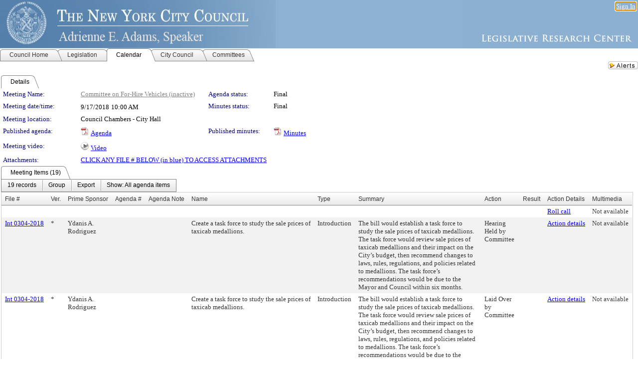

--- FILE ---
content_type: text/html; charset=utf-8
request_url: https://legistar.council.nyc.gov/MeetingDetail.aspx?ID=620973&GUID=D64DE31F-9531-4182-BEA0-2543EB4F7716&Options=&Search=
body_size: 99033
content:

<!DOCTYPE html PUBLIC "-//W3C//DTD XHTML 1.0 Transitional//EN" "http://www.w3.org/TR/xhtml1/DTD/xhtml1-transitional.dtd">
<html xmlns="http://www.w3.org/1999/xhtml" lang="en">
<head id="ctl00_Head1"><title>
	The New York City Council - Meeting of Committee on For-Hire Vehicles on 9/17/2018 at 10:00 AM
</title><link href="CalendarControl.css" rel="stylesheet" type="text/css" /><link href="Skins/Tacoma/TabStrip.Tacoma.css" rel="Stylesheet" type="text/css" /><link href="Skins/Tacoma/AccessibilityCommons.css" rel="Stylesheet" type="text/css" />
    <script type="text/JavaScript" src="AccessibilityFocusManagement.js"></script>


    <style>
        .skip-to-content {
            position: absolute;
            color: #0443B0;
            padding: 10px;
            z-index: 100;
            text-decoration: none;
            font-family: "Segoe UI", Arial, Helvetica, sans-serif;
            font-size: 14px;
            margin-top: -71px;
            display: none;
            top: -50px;
            transition: opacity 0.3s ease-in-out, margin-top 0.3s ease-in-out;
        }

        .skip-to-content:focus {
            opacity: 1; 
            margin-top: 0;
            display: block;
            margin-top: 4px;
            width: 150px;
            top: -2px;
            left: 4px;
            position: relative;
        }
    </style>

    <script>
        document.addEventListener('DOMContentLoaded', function() {
            var skipLink = document.querySelector('.skip-to-content');
            document.addEventListener('keydown', function(e) {
                if (e.key === 'Tab') {
                    skipLink.style.display = 'block';
                }
            });
        });
    </script>
    <script>
        function focusMainContent() {
            var mainContent = document.getElementById('mainContent');
            if (mainContent) {
                mainContent.setAttribute('tabindex', '-1');
                mainContent.focus();
            }
        }
    </script>

    <script type="text/javascript" src="./Scripts/jquery-3.6.4.min.js"></script>
    <script type="text/javascript" src="CalendarControl.js" language="javascript"></script>
    <script type="text/javascript">
        var addthis_config = {
            ui_cobrand: "powered by Legistar",
            ui_header_color: "#660000",
            ui_header_background: "#f7eecd",
            ui_508_compliant: true,
            data_track_clickback: true
        }
    </script>
    <script type="text/javascript" src="https://s7.addthis.com/js/300/addthis_widget.js#username=legistarinsite" async="async"></script>
    <script type="text/javascript">
        window.name = "MasterWindow";
        var first = true;
        var first2 = true;
        function OpenTelerikWindow(url) {
            var w = radopen(url, 'RadWindow1');
            w.add_pageLoad(function () {
                focusRadWindow(w);
            });

            if (first) {
                //w.togglePin(); 
                first = false;
            }
        }
        function OpenTelerikWindow2(url) {
            var w = radopen(url, 'RadWindow2')
            if (first2) {
                //w.togglePin(); 
                first2 = false;
            }
        }
    </script>
    <!-- Google tag (gtag.js) -->
    <script async src="https://www.googletagmanager.com/gtag/js?id=G-TTMGN2RHVZ"></script>
    <script>
        window.dataLayer = window.dataLayer || [];
        function gtag() { dataLayer.push(arguments); }
        gtag('js', new Date());

        gtag('config', 'G-TTMGN2RHVZ');
    </script>
    <meta name="author" content="Granicus, Inc." />
    <link href="Skins/Tacoma/Scheduler.Tacoma.css" rel="Stylesheet" type="text/css" />
    <link href="Skins/Tacoma/TabStrip.Tacoma.css" rel="Stylesheet" type="text/css" />
    <link href="Skins/Tacoma/General.Tacoma.css" rel="Stylesheet" type="text/css" />
    <link href="Skins/Tacoma/Grid.Tacoma.css" rel="Stylesheet" type="text/css" />
    <link href="Skins/Tacoma/Calendar.Tacoma.css" rel="Stylesheet" type="text/css" />
    <link href="Skins/Tacoma/Menu.Tacoma.css" rel="Stylesheet" type="text/css" />
    <link href="Skins/Tacoma/General.Tacoma.css" rel="Stylesheet" type="text/css" />
    <link href="Skins/Tacoma/Ajax.Tacoma.css" rel="Stylesheet" type="text/css" />
    <script type="text/JavaScript" src="GridFilter.js"></script> 
 
    <style type="text/css">
    #facebox #eCommentFrame {
        display: block;
    }

        #facebox #eCommentFrame > iframe {
            height: 700px;
            width: 800px;
        }
    </style>
<meta name="format-detection" content="telephone=no" /><link href="Feed.ashx?M=CalendarDetail&amp;ID=620973&amp;GUID=D64DE31F-9531-4182-BEA0-2543EB4F7716&amp;Title=The+New+York+City+Council+-+Meeting+of+Committee+on+For-Hire+Vehicles+on+9%2f17%2f2018+at+10%3a00+AM" rel="alternate" type="application/rss+xml" title="The New York City Council - Meeting of Committee on For-Hire Vehicles on 9/17/2018 at 10:00 AM" /><link href="/WebResource.axd?d=HkmiNSkKJcp9zYO7iQ4LQenL3JpSZe2UGKB_Pk4r5YQRuZzPsLMsZzwrSvy9lruIl5GkgwLvHWu67vwJMwKSFxUTlVdL05GtcnLDPfablFs-ZjDTV4SRhTyPSYW1NSg5lG_yG93x297US-_TNEi91A2&amp;t=639011835762949961" type="text/css" rel="stylesheet" class="Telerik_stylesheet" /><link href="/WebResource.axd?d=uMHMJgpmGPen0kzqrN8LWYpZovkUM17mZ-jnfMO1-mIpfJ3Mr86M6T5OMXNr2U0Pk9W3KFcYt5svpDY2wx41YtI055hyXPIDrtrd24Kg09JMsO8GiraCk1bp2kCwGMqpZqezdMXXuW0xEV6n7QuSEOHmuyo6kgwFzlOpXFFZ29M1&amp;t=639011835762949961" type="text/css" rel="stylesheet" class="Telerik_stylesheet" /><link href="/WebResource.axd?d=urCACUaUZeT6oPoIZXShbnlgytxq3wMs7tMUnmP4aoFvw0sx5OWFviaAe2ZbWlhhQMX8Mi0FTDYCb8Y-WNvbuSFn44BI8cOyIzL5cbvgqlL7S5R5XTCNn8Q3MetXqXHM0&amp;t=639011835762949961" type="text/css" rel="stylesheet" class="Telerik_stylesheet" /><link href="/WebResource.axd?d=QKX1AO1vX8ebWKfbb4eOTKZ7XgDBItWqLqM672Ig3qQ3HhlG_I-hz_SrjdyOSSXr635e3yq9ulHFcK2kM9nd4YaoR3EZIdjDueENN-Tv2S715C9DxrcbNBHvWPj-Uh8x0&amp;t=639011835762949961" type="text/css" rel="stylesheet" class="Telerik_stylesheet" /><link href="/WebResource.axd?d=VTwVlk6LPBUQNnEgvORazChEHtncoK7FwkRZQJcbGr2BVqdGj-iMW8n84CsnH6sQIOMorYFprF7_7AGvMwNv4z3tzIzceC4LR6sIHT6HRi6eIJjhdKwZEvy_5yWg5u7LkNe9t3Ja19e1HCM9RMXxDcgFCvouxputivbLJtwdIiw1&amp;t=639011835766520820" type="text/css" rel="stylesheet" class="Telerik_stylesheet" /><link href="/WebResource.axd?d=lsHxUYuoKn-ifTgGVgyNZf3eZVw2bqdnrrfBJ8SSWF0J6XTAyGsj2XcoukzmozU2bdmLMxJ7YwvzKl3RXRh794KwnXvNcPwTMFgJz1q2H-NkU9XddzMi2rc7GFYRGxglrSKxgkmfnuvKqK1tihnG7Q2&amp;t=639011835762949961" type="text/css" rel="stylesheet" class="Telerik_stylesheet" /><link href="/WebResource.axd?d=vsKpXOsoEwDUfVug9KOqSmMo0ZYmPmZq9pNuuInW9K8LhCVDiGx-4gStdZMuqyTrdQnKi2y2KGw-JDYkasLPmGPVTN_zZ42kaVpGhkB2gwWbSGRzM94ksIhHXxPA1yg_0&amp;t=639011835762949961" type="text/css" rel="stylesheet" class="Telerik_stylesheet" /><link href="/WebResource.axd?d=gGPJcKA2egeNvbDi_oMTrZQzMPZHhEQ0hmhbdFcuHMCg1mLBd2_O72dBkCkDfQ_FtyfPokWEk71-f0biNDBijcKF2cbjGOFkLqzBLNnzrv7MZm8BQmoKzeN6l0sbKF2FwrVKqiAYBc-g20wgLAmF3Q2&amp;t=639011835762949961" type="text/css" rel="stylesheet" class="Telerik_stylesheet" /><link href="/WebResource.axd?d=Nhf6TpUj19KZ9rhEj2xtdQWB1AE9x3dfjERCbojyAxXP6CcFUcpIuRIjIS_IzCgwDtzHlcE6eqDW_UkCZmMuD4x586LEbaG9IrmDoMtO4sXgHE8h6D9e_UqLYjifNbvG0&amp;t=639011835762949961" type="text/css" rel="stylesheet" class="Telerik_stylesheet" /><link href="/WebResource.axd?d=7RkMGAtaEIp2mKcOqdFCIpTlALKrRqMWBcpUfEVqZDRAcTON93eeg1VWMn9vjLDHerUGnVdJKMZP8zv8YJhqkfjFeF3AJkEqmbxWwem3_RafwQTUXWmkdAR-pgkwzOwyHrBav9bQkHGzPkQG7ZRd_Q2&amp;t=639011835762949961" type="text/css" rel="stylesheet" class="Telerik_stylesheet" /></head>
<body id="ctl00_body1" style="margin: 0px; border: 0px;">
    <div id="globalTooltip" class="custom-tooltip"></div>
    <a href="#mainContent" class="skip-to-content" onclick="focusMainContent()">Skip to main content</a>
    <form name="aspnetForm" method="post" action="./MeetingDetail.aspx?ID=620973&amp;GUID=D64DE31F-9531-4182-BEA0-2543EB4F7716&amp;Options=&amp;Search=" id="aspnetForm" style="direction:ltr;">
<div>
<input type="hidden" name="ctl00_RadScriptManager1_TSM" id="ctl00_RadScriptManager1_TSM" value="" />
<input type="hidden" name="__EVENTTARGET" id="__EVENTTARGET" value="" />
<input type="hidden" name="__EVENTARGUMENT" id="__EVENTARGUMENT" value="" />
<input type="hidden" name="__VIEWSTATE" id="__VIEWSTATE" value="jHtlnkf6L8RYSEBgUYgmeCIHkwVuMRPr+541Lke+49vCTFsfxlFdpdRexD50sKbTbIPm0XuSt9m8RnSbxDRomasNw9Qt+/Jt69C7gzt0A1SbAjGydsTbMGmgfhNtrNUA/Zr90w/bOJBa40BacCZ6z67XoNyqRDBxUtwTGpkezXlmUShCO6twCHe73fiHOWQ5tBZE27ROBJnO/niglWm+Ygk0lrHJjZ6Eb2DxhzY/jZR6Me57zcKngKNlqQ2+07HevZ1K6JfszLC816gssVnTJwqmtcJtQJ+5HCBJNIBAHHeYcUnIgsdJVCXkg5NiAkFZ42KwimXaGOw1InJjMWIilzCx/hUl4J25FBGRTEGBkAtg5usMeWIhvILkQs3F7OgBa3C+Ords8LkjUVfJoW3ZpmRHMsKn7TlUi1NpUlWCodGr1S245jRgRTqyzA8P/mB7KltE4CmrgrKkTLug+5uaJEPMrDXveR6zI8Sl13fYO8tf/2q6mk69+CBQn48jW1M6asAV3xYtHso/Py93jXL8MWaG7vFeSzQSKitOMcS7oY5RL62WSWobQ4BQPuvmVb7l6RJ4DaKiK5WfqFtHaAQhLhwZtLIXkUWpxnOEcvhi0ApnFMyFi3GfGL/KtD5h2Q0qE9zWgzjkHMJy7QX6oxp5NIAsKOVdObuoVDKJjVg7IHdHQQ6+ZN8cwOjfpzTg3ztDnrUGZnZH3K4M7b657+1ztr5DDRqnrdrivufl1qQpNjb4gLrzUBLaYCLr06CBgbS4OSgieudm5OP3824usyeq4eZ19QUqwKTJfKRrv0u7Ddg00/7/yLNfeHqt38ub9lZXYKke2/YhbiLU5lJF2cVUQ+tlgOqI7LqYtMkVWW8o6xXFKk9mWExKJrXz7if6tB/mKE/8tMJs8ArqS69UrzSbTBam3fr3YHrhj0qfwa7y0mXTztvtdWQWi8LgFqt5ssg6h9COgzUvRMzcfDCtgSeZL5hKgb2no5A4ozbdLui1Hug7lb/Gh4/[base64]/q2Kgob3fnBRKsu3ty0+eN3C/wH8sFM9F6Nc5lIx2A4I6kH0zdVlB+OHbXzKxyYMVF8o4L+K2TdifplzJX2TRTrZWG7z9QRhaH6l/IzI8FDodnSCDlsR3ZbZHTToVIu8SOpTmYdEbwHmAEmv1F4lb56XuwwCmMXw/0bhkA2339TvTvQnRL6e+zhUJSfTzaczjOqTAxrEAMQAkZJ+6iacAtDgUo+/w/WwCyRr2yW6A+LxL1jP+YaALmEbs1/nTpJR+OZopy4795aLNVq6M20g4jtp2wun1PuEgwiaa1EuYTY8gX67Mp2m9g22+NZTbUFo+J5n+uEQ9idbCbFdnK0RJnkmuwZa9A0eUr22KWxWRptDmQbRqNbbR3SLPy0vcYODzPGNNs8jT/5JVf3RDMSKwG+yVVRpRhcMjtkL/jCuf+EgGbG9RKNdamKmLHFaEDb1u/M6TLCjsCqTWpvyZuSKaoA14T6aLE6fYYHzPWtrhUFPzabCcQ4S19GSn2JJr3in3etBQcAKyz+c6rHcz++f0P4cIyUC2Wp2MLJ+AesCNfxdHJblWV4dgNJTFqWTQOHrxFalu+j/wsCMIlyKDHoWLmFIrYgLIDEU7ofkENAyTIOQ+/pZ+n9pI2rqMG5DSQgPNkBYt3EVJU8yzC1r+WHx1D2c99ziFFELJVWeOf92xkygQSAIdRP9Y1WLfsp0SC/1B8jhtuiakCLHmsLtpZIjEvQYnnrDB1uGA9dlOIadtOg138ZvdZ+9malwldqAQ4sZbNqqIytfFkNV4lQP/1RTD68dcRV14I1ngH2fbApqrSkS21zbmVhrsff0bR4Pa7AnYOmIINz6N6qU8rBFVhEyK5n15uM74B3u/9vcS3RkIchbHkW33IsIssFIn6mA/rJc0Hq2dHsFKQwm39vu6mA15gGbk9HwvDxAQpFlQq+H72IwLkZYewp9ch9/2qO05YrnxBWDbfm/6qR2ptO+FsGNS8iS20SInlX/N9hNCmH8jK7iOK8MUHsC2y/Wi89yMJ7JzkTGXWIA5h01eOMqeYsPX/0Yx7PjOyf5XfDjdhvYPJXDS6iVz2KaaUrzeFKCgpEZ2N3eNAYCC1RLaJuR2EoOXUa19G/w33ZC0RA+5ilpXcW4l1vBcCWON3/niCaneZE6EVUTdt9DGdN+WXhuYQ6EaBM/z/uEVOqIFz4fA8SUfDcxULQJ2iVDBN0dwlnWHpXCDzdBRg68Az1CjvfGFeJI6aW4/0IK1YfDyO9Ka7Lu8batmzTD5rb+lG8lE76CLWWRGS1TU85bcwJSJiDyXM64gcQfdpfkO0nciGH+tpkvMwwCB5DYVdXTYv5bkbp10x+Non+VWtOjwt0t0szdaqCE2iGNKQDaKduI967bMVQ2HmLwMw+kAU1+L9O3GyR2C2+NCZ0tvDaFEIkC96BLlWjANDCzLAuox/ui7dThJK4MLUO9GpEe3kEARfXAF2G7XpsTuHnvuWIaGgdtJOOxQLtfULlbg+OkKA/XX83/exixtLfSmUWtPlcg81QX0PmpLDre878UuO60JufVF8YarEOHuRhZndhNFTg/a1aHffEYDHzv5uDCqvuOwiGtr2CgB7TqPvC7tMfRkwCTplWLuwxaJMuiq+DijH3GOrpWU1BNjdPzOQ+3kzwBLmTlxzyKPBavsUA7tv08q6SFXMJk4Pq3oHvLJTXQlqX43ktLa+83cGwAjcMvQd2MFOO/8LjULKxiSowLhzwTuP0cleBjr8NS7by1M/RTav/mxru70DXS6YlpKMmw979qpPgrv2JRSaIgp0kfPsaed+muHL1bHQTOnafU9nJthxiZpG2eT+8LkrkRAjPGzcHkUSW9PRITO+ZlXelSufGd9Eu03lOOtMrqvmdZ/O6hzLH+VNX6xzgn3O8kOiIRFm4kNd6ybc7T5H/hvWOvn0yHhHN4gPmBje3o48FB9kdWfdKPn45CHWoeK9bpH/Mny2PCfUHDsbUMWb9kaj2yGrx0hdYC61f0kvB8DW8N+xSn0OgPiG/qU22MyLkAFkk95TMwL496Tyw/HVMZ88GsJiafMF50X9G+1ILXppbwSRajcVVE8BVo496mrrrusjGTxrsiiCKNeb9e4KUbdL690VW2zUty08ivcEY1wW+/[base64]/PSN/0lNlzLs1Rq3V64adh3wMhYyYS92rp6RPeHbi95jkMmKIZuiTCqYWFFepSeUL3ZpHZvvYSX3uIVHRBn21UmKm/r2XnWLkPBOu5w/YTJPTq7d8DTbEST9qqX7FOmJ2COgQ+dp4KvAnSnmE6/10yRqm0LmTCx9RFtEfnQDKUsyUxnKwih1qMifsnfYGAIfVtJFwm03Ui1gHuUKz3D2feXKuLGV/S4r6qeysRKESwoLw78lm1bihOqosQkcdD7YVHBW+PzLvpK3C/YH2qRiK+O3rbvMVK7xKMoGr9PRAddlPC64D+STgLwdDKkhH3gHCOCoMMDhhH+9jkT2Q5UU2oxW7jQRPmderMkmI2jJn8JDKYnascsAnJ1+yag5ODEkvXRFaxdsDw2RGg/PCzRh8OcE6H9FTYqiH9rckqUJf6b/J418n6HJFw15/vGyXUtWGFIYY2eB5H14wFm3q0eK0utuGlTDTd3iEeEVmauHler7TBknG27UUikbTRqpZ5x+8ffBaUh7WHGGHGwF1wDRB3rTdTHMLdMS0MBYR+HWOOXc67cOA06CWrpFEZ3Ptz0UYaOJ5X41RuwYkT2Uc4pnsh0aQ1ytDpSZ7nKnhu/DTYkb6A+c6etKTAkxImNKXK1hIJtFK3zjRT8TC2QqDHH17ofWjVgwEGAPeljwW9703vaw7musVnf1cr42pnR1vv1yvV337q9LMmkInbsnawFmhbwmLVK8ULJqEJQ8nrqq/2hF9CznaT31IwjQYJyocuzyPDkltD8MMSGFkRO6Nen80MMnHLmpwIeYsZ89NF36YJwAerMFO3tmsuHMjXFF5t09k0TtJ1BeZlhEWHQ0djUe1amE/pg3MED1qUPXj/tap3M6NKoKl7uhD2jsQpGZIwa0bV5HVd2/5QCWXwEdEPLHD5HJb8oK5nJveRXUA7RfHiWmdK0pR9a3o+uGg6n8ESPG636mqQ48I1m2oMWcvkbXB4QpWEyF8xU/7/Zz3DlXvbzzj8NEB2U0XDtEvjRs9rrMFO/Hlnb+6vCuWxzAfRsm5QueQGeqagl0Gx0SkeaetffsjC2E4ozNOX4NtvWO+/m2h4Pzn34/3LQk43Jx0GXZdRXmwcFykZpG4tC7pvCJsmgpUtTkfWUwJn0CV8WzFhESrDU/Y+zG56XWS5+y3sz3FCgLemGTerSZnJfqmp4dMAtd1xTdHZTcRCpPYk5zwVEcjTYF26XXG7GPYJtx72UOi2RY8eHO9lPqmKhQe74vrDYwY/B+YDrg0hc/E+nj8pQMjOW4exNDZeN4tPU+syM+blqL57jbmil21agL8vmt9OUogFgkJyfwhN3mQD9F5ZauocY2EUQbreD5JIOug3VyTPFaqrUVDloxpmiNrkMXGFAkdhoin2WCOMhJqOevBUoB1Wd4ManHayjIfukb7qXkAs/wOP2DqNYfBlW3CjNA1WcTt3Q3XLuUjmGrfN/0i6mRCqQU8vNaGh1BvgYe69Zc5/oXlj1mILyRR4zvhGOomkTuog52hKapmgkNjDFhuRv9WCxxvijc96bd2SPu9SZAzmr2FLOMdACEHnjMj+ZyVkGIVCQ9iQXCeN/hPQBykCkYiClpvbjl8M29lL5kg+yI1UYB/1jABy06/4Fu9yjwqKIwEZMzWIzzmgzNDAP/EypmchEJNO50lmWi7t3D630na+QrYr9+VHD1whnAzh3KqqfEzUoZYMbNlMey5a7g7Qy9uDl0LMREGdpvyBowPu8UDRvREFFmQncFxH/x9OYePYtv8eyIHf3f5Rk1ovjVEg1lag9pHq7kcNg1htdRolgqbhJegiWkxm6ZHSg/TSjQAVRyj2atcPnianvO/q7dTJjcCAMdCcFTZkeBmk+CA3npynnT2YsfLNOsIT8lh2P5P9ftt/NfwWSb3ZyQm5jGwps8+vWmT8S0lnjmQQx5ZwDVGi7KpDubu6Rfe/KGIc1I/7XAGkGoU9rxuTBVSVJDw02gGCmfT7pCYAV2gLWhJxVlnhdN0ECC9BXMbCKsW0Z7Wq/+dCSZj18Ipt9J8Ny/KgB7hWCN+b40R+5R59Yugs44QHrwXO0jTIsCr8pdeyapn0WsZT3dtLFoL/k2C00zSBWLPS32w97drJELdMBoo8Ic3Nv+nt/d8ab60qcCmV/P8wuEd3nbMMw0LPmfKv9eAI8+e7LjxzgsVrD9ck1mmv3JyZqx7Aemz+Yi7bF/c8kbOF9Ahx6EzFVN8J2EeLr4e6A/Hb84fhs+AiWshIMI0Tb1OFolq57Ei/FRnGPcvHZ6gex5GTFqXv+k//[base64]/aJOZhlEj7ci27a6235RTl7K+x1/x0lKEsEEKNp+CJl16ywqzgBBhDnmASum9GPqt9Bk03q+9DWNMvWSa+gznSahiCjoDvPWe1eOg7uwu6Xi/Dpv0EFRkSrMiK3icQhMxf9lgCiGy5GrrsGnZLai1BaveJ4tey+sb14lRCj6wyIW85Yjqe75YUl2ZOgNuFQtNMJ7Ke26J50aiCMeqzUsvx2Ww2BEBc3r6jdl8oylk0V74PmwCnMxJiZz+G/MpsyxW9qqu9ZTxujHVgjdUT7EnW8PSxxG2vLRocvIvdUQ1wh2I8vbvgyeR8soNOPitwTyV7J6gmLAs43Og5nDsdO8VK7WDQsUPaNvz+a9KtAQ4qcCa5XdqCV4ekqS7VUFfoZGiPaQz0/51gE9OmRyiwP+cH625gyYi0yXUZk29+s7Uia+SX0p2jluKOyap1E+iEJgzAv+YtG7nRNAX0tScY0Mny49Y6JBr18YbH/M3QpoIDjeXme2esSH7NbwSa0YidxBNs9LNv/QZnt+wAY5HF7yDOZxz6RuUQ4WiPD+xcsrnu6mUXOaHd85FIGgBY9KtyqzNR0fHg4Dvm6RF4RK9KNXgngwfDxdlinx2+VRNnsYRqoSxWXILJ3wMx2ZRn1Z6te4DnZVCKzNojLwySNgrPlEiAHtmLDX0S7rqA20v4ReUC8i8Rvf7ll08C6yDwDOKbz+O/1WmP15bAKJ//E96mjGUdzM4rChw6XLVzMFOrvghOPeYeH7EvPhqbWlE6sBraEBmhrPUfCS2dnx1DssLykgsolksQxiRkxC5Ga7OvqViuxR+DB1Rhfjnvj2T3YR1tTLhpKdxR/BxdSLehE4n0GriZvk8wAdwxhNhqYEBGK5vQ3kg9eAPbcnIxRss8xn7LyeP58Kca/kc9JKw5wfJp6rHiYmfFhPqekGrJXu0PXo14kDoxtEMCbgozvZr9ARgj6+20PUGWVGgWTnfyCOrj/evYQLgTKdE9Gii+I+WgK6JFinxWYXFpvGJfA4nAcTJMg9COA/y/yIXHtZVvB+tppRyzNRd4f7nifsy7cO7VJXKUJE43H+ZT8RaVpfjzdU+4uMudeydgcOO3cmhTNI2QGRrsW0GQzfgaBlPhtpwNXw7j1Y+fYcu8BTu0WMADc/jHaAECqdtcUJ9ydX9HahMmpGJK4znNmjlYwBy2VYAUFM3eFD/TIbeIudyRZGwHnoqZfghUQqO29rvLknrxTuaJUmh4C0phSx8Ml+QHmA15jQl/xvTFF986MRuC0HT61GTUXBlTFqFGBgyP6ts+ssL3LtrZIJiX741+FBJv4N4m6VxwWKgoYpGYMo+HEZBFIZM+063FEpbyzIn6iZ+GN/DoCTiVmrtXYcNarBcoO/3J4EnkWVMZuBYhfsMV5TuqRQ84+8fRrC7Ch+CELBC9FCDSDfbOde+RpZhsgBbBDTZ/ZN2VDCIS3uC8YUQOdShok4sPvs6sF7etL2REvRgPVWlOIz3ugTHf3jPBlLT/dlx/CCYS/sRCs9h5QcqSlOD8s/Mbo8JZQ1Zg0+vRxPN7B25WdARShKE4pVD/DgkrOJHy9GX158S+OA9Yr8yZwqzvhwu9Wg4oHns2zHPgwgK2mtktZeWUQUZ5Pv9bD0Fz2wnabgDDnX4sN96JgW4kn9jx2gwXxV1BmOiSY2aQ8EqFFwIDWTLIsVViEmnXj4+9TwI05nfvkUOZ1PS/kN3INEqNIqItyRdASJ+QNACA8GV6Pl+295joz9wISRig/klKPzflAfRmeoc8UzJtOP6aWjTEm6DKzycyeTV4+WdAC7f9OkMQlUU3fMbesSp3piZJ8IT1SsLCCTFt3IOt8bWIAV+88eT4ZUKZEfynoPnZShhPd/349VW1KISa7ZK1QeSZv5I9TkwiXV3GFTbgihMjHkBRa7m25Tx8Mn+Sf1KkvOp6LOyPo5q4OxEs6WGBrJimI1ff+CyLIsg2tTEDUBjeyASmmFqNvEQ7VSHiUkuJa1qp9OePRuwhLmnhrL38XyZS2EzQ9lPdbtDP/tU73urfsAjBrcrevYHeM9cEDjhYPIxp8N6s5VHTBttda4J7LA7hQOrM9TFOuyrC+DYVLOUHVsHmrktafQoARZzMynMkQWOaBfjoJp7GQ/xMdonwmHLoRtMfqymU9HRE8KvH4mm2dPW+kAXE7sLbcky7SRb6ErCbUR6rFEFfRA2H9Bav6xHtDJRlYm/nsIhkEMRq+gc+ZiaByDvA3rYUEy40623XeW1QRy+GcrRetv8HS63O1+BpBAmcIWfViqlX7Ap/xGX9ZXfRZ6ljsHu/D/Z8yErJtKcZSDb+QPHsyisfHWBoREYrMpdWvy2nPLftNfWdmkc7Tr8pSaNf3rNFtSJv7OtJM8N3iG7dbylVwPeN+ELsUR3xRgpoWJr78GhbiN5bTq5uSRmrGuoDlY8KTsUZF0/MlCUpso6oEgGmcUOLSy+Av42akt5x/hydySZMrPfsnNEYoDxSuwftszR7WyCM9aQPfvGw7UVTUIdGnItYSd5qIXBuQJI2qzfj2XF6kQZeUEDsN074Q9qKl44AmWhYBkLuhB2mSzRk3Cn8lDX8v6dNX+XxpQpxSE9JT9WfuKXBSGy/vVmoXhemEIYZGgJZfMcIJv4++DIfD7Hv2zP23DK67bthJyl0emdekXXJMG8clc46Si5GDqiCjbioi0xeITLDHl+l49MfaInJ2Cw/+7spbUW0bfDoSdcAvr6i857CSNLHy4RvW+74fUGYB/CiP8XjRBEN19KYtEbIASV0QaJvLQ4/zU6c6k6wjIFEW2qpaLbuoeGBNDtt1dmTx5d33ura01tSu4tURdEfjqFsIFpyU8lGnfp9KvMQn5nIgsrcdeDdtXlg9YjCOtNGU1SkvOGx4+0g0+TiJdvGsWYtwJN07ao5aRVNGlfI37YSx1LCLEC/sKJwtuszn1SafT8sGDMqJf9X+3NEEAxz1bkmGk+fPDP/[base64]/eAuI3TwNk5uW+gklhZ5A38yHv4jI1yalVdM2uReaTo17uswg/C34tSeM+/DdfXW/2TLenxqBO4/mF8IftMYCWr0uYy1xIonRc6U2E5df6MnNkFTh2FCgVvt4GClHyKM5Vwyn3/JxzPnk7byZc2r4DnM90TVU6E8/eb0mS9ikYYKVhyN9SgMnE4GdECUgpwb62qtevPkLw2siQYb6f2HpDN5Uh7lWsf39/EXxTcyHka4M+FM2v+GIcQW6Ie7RxFgSmsW6oLE9K0E0lcG4D8c/46Ny7UVXHI6luzALNUfIJXeneMgmHYr0zKz7QKSsiqyQlvIajRf0v8HnC7/PSdHPEMWMLTshQ974gHhOCmqcyVxmHc5QdAHmr42LjDInJ2431yKNTr00VA0/fH4s1vWg4O7pMsXaX5GE5VKSJcDlVb0/pNKst62gdq8bLYXTvMBIxNXkVZq+CFun8cbeHCgZtB4X1cy9yzON7IvP/hbF215iShpwGq+AfIewt8xAFE5FcomlT6VBpZEATTwCDCI4ZxIQASUvL8+OXi80SuBCQMGb4kwUR/LXMVOA8Msl7GNb0VqBnA7E4/ihYvyrFrgnzboWhBH+FJSbSC3N+46bXR5K9vxVbbOJtqWqsxQeFF9+SF7mldPc4Jyxt1g+9YCxaGikb1ml9vn+P90pzVfn0RYwJZwfMLW3qaLfrkHZtk0+SHP3+5HULv1r4qbt4c5wgOL7bnXqbOHEBxr0rd4chBmavZlfJn7BUF07HPw+qTnpJ6SF4z3UAHwj/rDxQI2x0qXH4CBRV2mh217R8HNL7oQBXbEUWfpXVNPBNv9KoVgWd5dvuDC3S7CM4OQpDCYoFuQMNB/O3V3t6xE5ndMj8jvUcvtNYwWIQ/COCrR2ujAD+YkWKKGBmg7yIRGClKPeBqGGHib5QF+OZZuN/DlNUn0g2agliExqKlztOk8iW+1VKCvrmvlTj83FFGZSYFGsCOrJBibRME3JAIfC16YnUtMjvG8QALsTyvOhGY2qO3QQn3u+FPPDiIOUhTZCZHuAoFFbJ3/rXjYNyS3/tXdRtyRW8kFYeIFmfPce8aGPHrKp20X3rkLUBBAOFrXOpAw92czNtX0kOcMq+LYyDw71HFQGCrS29Pj4uyAyfr38XnOifYWKJHsNK1GlZIpRiD6pAYr8OLHOWR7zeGVKZ9tAvF/v9c3oaNUp4JglgordlS3NQFRTlfxiGBrkNteoRMrV6FW79FKQYFWZzkDLW2+kEGlcZCZp7DiJmxcmql+ht7eJ8DqxtY+2/rWx6W8OThh7nq9PSWNKTzz5bsN0ekyFQBFf2kELzJ6EHs+b95BHCGLnBqWVbptbZE//YQft3xnLho6dWgNxTcLAg1iZEdism0msVlNJgYKywz/eJy/faXizJuNNE2mHgNB/C5Az4IzxOoYMelbF7D0mtABHk1+ACf91CJtzIf69Adbn7/DDsDVUgq70vTp0/TVaynobB6iVbkS4PkIKuapI0yIXLwVcEr/XHAZ+jV6oZI1kGxwlLm6gFlhMwWMYL0gEtenNVYbFUIcOGELdIZxUQUTQkItT5miv8rPo3k0/nZeLUotR3659q4O9Nggo+OyUcUJALH4Wt+VG1IeB6OD5w2vjg9B40aqWOpSthlr7wpYIYMStLEvXyX4xn4+cKEgtq2ywa7NWYeKQslW2Mf8UdMysuHHyo++mJAgXUieroMTSCElpZzXrw53kvYluv6g/[base64]/ZpdDhshv0j2ogV1hcA2X5goVNKwip+WJcQ510skVhLm/gfub9QNOf0RDsQpDUrszpKWrAWp6uCxWQBZw+l/hZsofadZSo6ypDFw8ZCe61Ctk9Gv4VNHRfZz8rJFPddNHIVO8T9rfw63MvTQ/[base64]/EuAb3tzxlGI8EGx8dXzlqTJZS6HRYDlXOVm8iTitGq+/pmcM3wlwNrA972OSP2GCIv7Sq//K/pgsNa8r/4MZ9JEvsPQQ76PpCGWiQ56BBTMPT2hffCVT2n7Z6AYt3OSZjQYpED56FCq23oHcQIGW8VzzhKEyWrrgge3DfLy/cMFWzthk9mww1EyEcO5Dov4AbEJ3DqIYADpTdUM2pj42FAhzM6nwrNZk8QhkLAdIDR0uj0Sm6cGuY9P+HwXPlWl840Y1+SetXV4v69BUNnqOy6fAoFxXb3JGk4voKpZPkhfXWGHWlr8UGtsO32dgvk+EYYpz04KNpMrd4F8DpPGl5z/yEoVwqSSbhTjFhiRBJgZfffg/[base64]//NomNApj6zcNoCf7JN8C8JZa9zkaMEi4DyME+Pmubi9ijlZgF6OyUB0ZPGyzjPDuCrD3L0SuLMRhpIVJ/jez3QtvgZi8vVoLSZNspGzCwunZfW/9SOqlI9YrEkVTzU5fS+x7wFqlUL9sTrFhDqw6YLL9ifwwGhvnk+1XFqHX6o+dvFgP4k+79QKz9QYtUJIogtBV3W//7Ck9c3nARfSEJ4BV5h/NvUjKEiHGcYbazV9sXgNXZpzWKmB80Q07u+ZWxjDDmScBExt7ZN0xUqNV0jzMQBjy8Yd0vm+ymQn64j7FMhAfcUVTacZ5a8msnB/6YUtKBuS9BmCm+pbpqBwx8i2Y3dye6rlsbZYEi3NcdCwYtnsopP7mFL9MaBQZJdB7kfpQgc7YitQesRdXvy5ztoGBD4GhMheVxSU7awt6lpCdEwx3rUKPdSnPpoupUVzumK5xYKg9GYubF3Wp02w23yIfjgfP/iPUfWKbS72ZioYz1V3Yj7Hf181XQq807CxUSQ1fWc5n0QRzPmg6g/R6OhchLiHaltXtCc67BgbdJmwGEMBdrHzbJm97vqnzATvL1DnRGd7bFd10VnaUu1dgTR0yYI0HZsCWLvqjA6RWCWobI+gnexOaQhyEdinomJIDvZeig9cCgOGPPmNXSgGk3XXsTCCAii4hDv3FXKTMjoc+rnb7w6F8ghK5yXNpHvJIoAa2sKf9QxIRaNnm9uEb1/z1rnXQdJy4K9+dnsq0kvh6GTN8Ix1xbcl7d94cS40gxgalPk8j/+l4qs5zx/3jgztL7HI8BDuvR+44cinTpWgVwwdV9ez5er9j2QfqANXjz5ceEtbEJBeLBb6rQfCqPtnb0uIHm18Mll1FGyXc1RsOINLZptRSMPw/NKY4Bbo10sAWRzHCx4vEeWDZjtm2uDuILKkar57jmcEOrCC5alB8ixadSZ/KR6dEwY0hCcCDl/kEL6RtqbnXOtEl3ojhN7mnPtbaIcNaNwqX0qFlsyH5bN7KU6kHCH2n3KmPx6Evnn2caia/NJNfvukZMsYg+/Aav3cRru5lcnuhAQ8rvX4ROSuHzOONE18SvWGLuRWCjly/6yRyLuzdOSJNvBBbt9nHQweyAmFWTNBluH/8IwMn3rOUU1rU+Hu7tscvv9GKRKEzs1vMTmmnWPJXKOd/ZQ1sI9Su6QapzWPV6hbCn7I0DkkWqKfeACD44UiFGHIvPdhFkt8lO8PA/7HFjMVObz5/5IAFIKkf7RvAjzJ4risM2oa2yWNc2g2tRBLf/DqwMfS+8O8viBPA/[base64]/eDVp5PmeWlqhQQcwo0EIXM/xGn6iO91L+dvcIrGOB6IS7FpgCMI5bJnZvZUoSHfpWfgyqbuAxWv+b6C6ANJtDxO/4JXtTMU/Wq/JpfcvRLABlH+aiFP2xp7IlR/vWq2HlAY1PnEbFiE2011ROgebfApRpFBB8dlGQZkObOC5+WwAMhcaUAxcBblgW2RsChE/aiXc1Xu6wi7omEUqu8+uK+oWEA/Y+7EXrVbf0Zdi59Cp9cxmW+4CxGmL1nkDAvL4vFKiEvskHytdABmB2ANQUIRId/qRlq2MYo5KlWLdRcBp0emrAWa+G5jXFyezYSIjjsidpxQUbKVdJo6IclhasPCZbdz4GRw+Ft3kMr67RZQ7IWD1i+0y1QXKuUKI22rMvc1bBWdALNMsXcY8wney/7rKSinJtByTIPhyHtdpAXKaie7euHRZ5I7EZJZmrDJyfa1I66XKCgTUBr9aR33tvmVmI0Z8g9ms+9LvoHnK7871EWrj9zeLJQ4/fOB6CFw8v1hBsVY9hlv5dCbyfL2KukaKoejKLPjmENkmzdTP9k/SRCBjkAiZLOke/l7B2GWJuwwzcsbOe/TxnAS/QPNFICsFshnQRJ1+t1wIHMT+kYwgc1L86u/lFoctY3CFlCY6tRwrYxYGORMvGj9SbwJB2YM6mATSEEqd/+fGb352/[base64]/LgIbLDs9PbsTR9z3fHtRjU9b7TAWcrtR3pP59soOGqfgU2r9jqWxJQ9NppdzhXWlKa4BCcpRVi9jaO641MfBHaibPqf7JqPw5hoKD/kchV4x5+tkkw6/kZ0dM/0gqauvqa6yDtzyg3LizG42cYBdTUYEZfJMiBFdi1KaAIjAHPF20qStMpeO5vQ2FRHI8gaKVwCOsHx9AK379UXs24S/1ib/3FOmQ65J5uaQCdOWeDLSdBRRzPhAKFeuQ+sEOY7S7LQvDHYAw+zIG/E4G7NzVKp2/OQ3cpX07Ee5Vt/MBlvq/06WF5IIKzBTbWLCu3aItpp8G9sjNyfIjYLxLS9dVJ4MTRBr7WJAoY88LQ4CQUxaR797+MUR5F7DNQOOH5Qczvm8GrOjBZuQvG9014TJ0F62Pu0vUCFaiSrTJDmxqAOZvNEq7s2GgBmTnL/2GCM5LFfP3XECNmYsycPtL8oZnpcJZMMAWo9N8T+/iL9brx0sLlQhMuEkO9iAE4Rp9STDL6sezpQau0acOUUw8Yj02fecYRvoyKnthZ4DbmK3zCXyAtHVvYEYlabHJtrm2yviMtUbGQZKEqfrE7p40PoPPbOaxVu9V8Vdm1upQrjgdzalw/[base64]/pwCmHM+cZ1D3KYDhYpjFtOA+nC3cndQD3IhpoLiPLBHtUCHIouRDSIvrD6ksUW5EkDyhit1hnE1F9wkGa40GmhEZqnSPwyHsK7fjZnletJKrJSXuRZTVVofUohs4rV2d8s3EIemEQRgeSzPgRDLzpMGJ7tEaOJv6AhyweXNfazBn+E9vw4nnpqe8fNiqhUC45be/KUJiP0ilAB3mvPIvM0/nYSfaxjH1EMr/5fwO8aFAiMmEHaG5B1FXOEFcfVFgFG15U06rY0spT/xwhdCGg3uzvbc4Iv6Y4xjGusDPYVWZcmO/gxuaRXk75o/vDfPwS9m+g28fia8kDE7o4mg7KDeIOrjzgBLkE/rLfX96nWV6V0mjS6/QuOPEzSiK1Uu1Q4bO+zxpxtzGp7pHnrqfByWMufLz1hQ55R6bVnQT5mYy4HrhhwBu80qDqIImvkOACNYEXJverQeFCNgPzhlYjqpnYLjP9f5KUldej/DkYwX3NsKQSUoNf5z+QhUnngMPycUcF8j3OCpFBeADcA/dtKn0Qi0HWUlsTaSmiJo+ToG/qdM3A9bn2MzjFcQrkI5hm2S9RqcnQthAaoC4yDMsaSrfHoMfYcmOfx3n1tYKUvVEc9r1am4QLqQFiG2a3+KNWQkCsDslXFZi7syClfkW3WS1CWRi/y8F4YCvUgYFrKL1xmqoKKrxtq9BiNQ3BiVceJFirO+0ZB0U7KUEOGn/tSx9QLtPlfUideTUreoKhq1kh135D+o46GnZcadcXSkVGZW+npxI/cAv+PV6rP0uTJGv42i0nA/agcaj8mY1sMaYnH/hmnzwtu6Bykq5mhm90E2+p1M56LNpbeCEfkIQUOfhD7JNc84/NmnB4AmDGyp/18LVV+6is0CzxQQOyH8W+Z4tLX6WI4Zgam4uBhtVjEcOsb875eFdBkZwsvB/JeGQpayriNICWdZiRDEURDSSWXU/UhwARKQzDqIJwxnE7qWZoIGXqlTOnCiGDrgNPaQ9DUXLwF9SoIACIvtL141NL6d6JptzxxTRyJer3L9CSk+5ZuPv4HWVNtBF7sS08TsQW1EjpQOabq3GRBIFhLJr3mHy/zCVUWyf4pNmoBMB78PrDVr/hAbRAnGspX3ZKd5YXXf0iAWCeVN8AnXkeK7ZwY+cOwM7gGN3P7s7FjtZbCwWrqMFayBAt+UEzCq8mo1JihOi1x2ZmiIJkZMJgqGnHrGniyYvR1DLL9KsvhxG8P5hLcPyYQ6SjyNPsLobj4XCeGqx3kYYV0j5tvIVPPI9/xwn07+Nmi2JvYyqtmX+2UA1pf/[base64]/[base64]/Tq8iLnAYzE0/bgOyOlRidehwrfQUHzxKzt1VQ+EnOKe+xF8JuuTuOWD0uhPMbRb86gGKJktDwvataFVpo5wTmDaNunnAv8R8V/jBWQlVS21QhSqTcdQbFKmrvzC/5ZxIrYnNEPDuixNuvcuMa3WIr2B/X2jEv4a/iWWFfIKJSbjRZNVKoujiDfTI++4pq18fqpoGteVHQ2b1e/n/cRA6YhsSkFcorCC7bjsJouh60/[base64]/tcTfRKzPSAyvnXTx0LqREQzBO5Jam2nrdZxUfqFiprvJzcyZbsSYKKDcKpSPh0IjwPll1v1fZbCX3xRzu/kz1COtXuZ9RZ7d3uyMWnyV7teSgSulagN1Mjd2kDIOuKoU9C4BLtrLHF6zinAHfMIW+YNJZWXa8sjk87QJwhLmDb2fefqXq4/ZkMon8N1NRia8vl7ghcQ16jm84mSmjMFavYn44b2Skcl5vxOdvaVTCjSc68c9cqxhbR6TgFgiOoCGM8WJ7HoQrPLb2t47P6N8sS757VUsWBkpw4RdBEMbzY6+A1stoK5IHZByJ3RyMdojaP7zHZvmFfAST/Tc0+E6V3sap/L2Mjse54cE5Nyr/LpKEA+dmehxxxUpPoCLDe8p/57Cb8MZD7G8W7jbI11ttkEUQDdoG5NSPmTJns1FXmyjH++QLI7MqUE9WoEckI0PvViLa/p0jFkACb92a5SX+xitqxxTacsU7ynxnoAhrY/6/t156ScbWobTOhH4Pn42t6kdgSnvYmjsRUFPy4o+XKY329tDvrG21Omw1aS9FydYUNsZMZ4XEdINQE51qVaDLx+sBmjVLIMIfmNBBn7iDS8whjv++176ICe9r4Y/tgno8Ho5a7/Lkno8k6SsGBf4DwXhxp46dCNjS+ulYDYYzhbjB8WO++FIA/sZU47t49yCa/Jbx3Xd1YPwsELG9VLrVqb3rNKSyMENED2A06vUZb8hqTQZ9VeyAlawvMeqK//[base64]/yEIbt8h83aNlABdXoZtOJ+30e49c70cJ7Y6J8FfGWc0EC9sYXncGWqNshA9fDKz7aRoXqWJkrtWwXSMknLMeSr3gYd8CaBnMe9Ac/qjRnm38SzxeBEBjKE/tXcYgXqya+c5dMBNfqikXVcfWa9k2il+DmPk+R/wccNGgBTp545OrVnUUcAviw1DRdXrZww+f3lZgOAvTkdfOO5kHQ/0letSf4mIxg6h15o2UzvFXIn+smyYOVZv3evAjapGi3ZxdXqbEs95uV+3lXGWlFWDWpEui0url9jD1YDZu/0SqIak/XJSgkRO6hfaown8np2PdGkHZ0QqCgokMLEp9a88xDbKxzGu5UOu+Z1LgxX30754pAMJlFxi1MCBVC+YF0GJrN+c/qd4khNheRgFK985Qu5IaZnHNYvRJv5V1f6yGuXPFE+PUIAP45r0xUaD4h7lH+DC0K112edBiI1oP5NsHvFbKx8MYwH+TC1f1yj0zVKJSn9rRD2c211p6Y58AfDV3aWmiMj/4fMrNJc2zHfdYde+rN85YlDImeDO1DrtimFKOnQENpdHmid3/M60d2PzKTB5dCCYV+vfh/SCYQ4hw89bOhW1p1EE7e/nO5kMzpj0sQRL+BkFWyzrmnLJqOq32Ab3FIgTuGGa6xJPmlku+tkXM/Pm5CRYY9GW0SQfLGEqnUP0/[base64]/dtO97JLFfpC2ihCDzA5bMhhcmN+epsqvTqHg7hq8OX9vezhoqV0DJultW7MhqhyrmITc3YwdFKHrkok4b1LdYgLyAwPwVzmqFG/vnOFX/YFWeXoCW2MZwUTrOVAMbBTfikMEXR+MdGTV7DIRp/jdrws23zoVX5qUUNPvlTxVaIw6Wnw9QTt56iAUlbaOfEm6I+2NTBliLmaOSYXIwgQHowXBP5tHl5EcbMlCs16trCqRKavtpwFi1u/[base64]/[base64]/LB9c9lPPlsA4v0QGnhwhwiCADvAEkngT5RB8Laq14qYurpYMFXk74OsLTUSLfGBxmGRREWlwP4bgGfeL+FNqz0p/8EJMxBvodvrE9OeVUS3Oc5ADdehXyxEAsZUWJzFM3Zmc194L+wyfCprEpSH7K0GwiKltK4mHvjOQtwtvixnyB5qJQvlXXYcVxzx1ycR0fPL2zPNLAkDSmVfR4nS6YBaLkb/4bGfTkUm5mf7il+9IuMaOvXuCo1lVAGFtJfQl8RpXbRo1A55pKV9rl8ODmjr8tSfhI9a+330nsS/jB2e3zW6t8wTOtS1lIBtQup8i2Mgpwzx8G4zO8cDlarnOrPwgZaMvZVgreZSnSXAVp61j0XIR/BuWz1Q6VdrpfJqQPrw+/y+a4DTegZD7BwRAp+eM1sN8cFHzVIOWHEHj378KgOUyNPNks5pcWpoOsa6YrzZCkj7ji2HUPur6L1ZcvI40EeRNTVEg+cPyUP+NGoytZryKHQ1wg+MT2nYH32qPa9ehS6xWM76Gge/RPYTEsKdvwwhOdVvGeTBdO5m08+LfyY/DPo5+sk/G+nSRGe0W/PFtxV7Fb0v4dPH3bozUbZwnxe0mbEO9nFchap8McoBJ2Xg5sVohYsTyr+Eja6UeYLHX+ptiaVyKiQOlXbyLsK37/GVlSy9MCxrIJbCzadpseyzZo1SXmoi4liSVBzxGKuadXHUwy0BAeU24FoiDiJ8oO1cFnMWqghL3bvnAd6LYRj4NhEeL9tGODBg+rEgf6TsszZz/SaL2ZsLrFJ0E9ch3BJryUnsef3lJzVoSf+xvrDoJOfO+0WTawpWCA6fPlsUNap9RupEvwlwMGVRk8r1XZnvWHqipv67EjgWsZTOGt9aFcNezGmJVvt+/aNFAB4PyQhmzJm4xgfqrCkzlaHupEtXpxId5ff8UKEmO6elrEHa7TQmwfAR/ZRAXRL3kMyjH5AIrVNiJ9NMuhClbp4hosjqXuz5/RjAccljAQL1RoX6lhcq+F1iJnm9QGqJ3IeH/Wuy8Y+/kwaLxSYTxVOdqxo1zObvs/8hivhFhe/X+4fIC9ZSxE8V+i7w+C0n9usfuaJ5dtcExb+m6AWcspGe0S61yBHe2AUji0J6f0UPcw258Dmcq3s7rHQ9har09U7PQmWOZPCzE1W6NbPD55chx4YJisaoY1ZZTlvxjrkluW2nTY/YevMf6IyvKr4LeJMgcjC2znp0kq6ArcqEFzXIm5PF1hL+w/OUis6sXYgM3una3OUsr+R/VZOUFGkJ0YLs6TYHTrAVBS61M/[base64]/aHWBo01qP2Fvp+o7P3t1G26z+cUs9MFqhA5NLJ2zvy6zjW1QL3LSZqvuDwm/[base64]/GHny322o+/WhIKT56b4AmguFpXbtCGN2WGPo4cSJUBfm37PdwqUd/78Hi9WBwMqMwLb450oZ1jbeMZSk39JwohZEVW0iPYZ/4E2po4CPwoPUwcGIsjv4CkWYQvxXa69WQqZjAs2tEaSE0XghXGawjyMTNLnOuzvPQhbU7kcVtAHRbDWWB+4sswl8e/2VsK2o4mflfRqyb69ikRZuz28Lws64kbv3WOBNo4rU/Y77hdTOm+aNxHRGKna+XCUiKkwH1okI4HYijeaM/jAXOmT/gbz3YSN48Sepp2WlNg/JsJoE58g/4JayM0tl3AXRKax+r7qKpVJzndl0kZtf9FXb8KFZzK9MEv6yBQtoyrH7jz4LosY6DO6oAiur6LwFiLpdohahNFPvXYJ/UTq5h+kKckaUhZUE9kKMN0764qJw1asHuLJmkZMFn0sZ9nPqKHL84gRjbk/gmg6rYynAc6dd2QRF17RCFw8f0KFNDsajahLUz0WYGJ1KBseNwQOhoLOI2To4morGr5j1lQBcLIhGfqqG9D6J0X6B0a3omUs8xwkjVYCLgYfxO6HZ6CmdFOUEZZnoSY7zPTvRPrBn4Kp+vQ+wMj30tnejvFy2/p6RNuoPmNRO/tIdTHlojd2ux6znGMuu/KcfoQ4D0ad/bp5+OGI05Uv7CMAwTU6W926jI1gIWkbbpjbEiUc2gUpNcIfP1DdkeX1zO79MJwyvhoEZBrPu8A+S4poVc74mIns641IQvALboGNTxVMHBuiOiWJLsl1FHPc7bUGwD9GLc1dBQUBmYiR0maw8FJeDK1W+cFMuoL8csNlKY4dGXpS/kI3YxS4PdYbAOnQp13k2tq/M7GBy68wkyyZFswXI1WWBaoJ/WgA+0F4NEorPr9S/UZc35o2DCBRQbrsXcC0JZDjNccZl4a+C7uIpsk7hiDuddjZvCYy/bgkbRvf/FPAxdDf6X+PdnBjebqUeZhNjMhk6mNs6s/Ekvos1qARBAjtq2cajta5iuc0KK3n+0KAwO/vLYqegoRFfZqdyiKwm5LGKZho+X7FtArs7SSZWlSn1l4UVH7cnv1mfDHt959pK1m8j4PiY62+nXlDjjwW4LwhlT4vnsomeIED7zWT/t+Bmz6/f369lm0X0i8RbPBm9KxMThAWieHCgj4lMqb3cRDjYea28mQkL8Q8DM1LtvRwmcmwmZLh02A025IYDdl2AuyjVeXcs70xbZcyhvc+Rkwb+jbp3NanD/Ck5qa0s+7Tthg5UayfwJ8hSntGWTphz1zCMtANbuImMQkwx69xbIDWLHcJJy/LJKkHMC8Vze8SKphyOg791N4zIY5BJhN8/IRxzHIhwtNpyssiBYpNG1oLTSrOtCHxfaOSYt228kbppbHPZ1h1l5dhpAqv237ilac5TJdvq2pkgloawSXvVNM1omAk3d5l0A/KIA57HuZ4/[base64]/HrM99mq/YJolWSzHs9i6GPOZEoUnrZHqzoHNbJlZnt3S/XClyJnEkNksEQJxfiLcKeMzBeVDMlXHl2i2shh+OrJ38Ia3n4DQ34C+aAMhB97yM+kQ5T5B37kJnQ/XluTRmaLjioyP/NpyYr5iLYDMTm1NfaqwD4OHuh6b/euK0tkMGD2O3/H4bRg3AImxKVDUybhwsrpXcxDwz6QMdi8Unj/zGLRoQOpi2VBcnIAxNDalQAiJUUIjpTMGWiYK8W73h3avv7wYkwfMSw3On5Rp2AyC/37WYU64PyzcDg3b4dNLwwoR7Sp9KsQrCnSCjqlTcbd3CQfdKAfMhqRxhKdcftO+7x52aBUa2EEhG23VqnkWEpNNOT7x1qyX0xnSDK7b+vHIjzQseYLZ/cyY/uWOk60t9GOxCZCpMeCwKqENXRU6pNd1d8EIojdc6KjcJmZ+FSoswmUhdchnXhx/t3r4emuR1RDNeTTk+rIMGxqO79C/kjb7u03d0ngF5PytM+JB66/y5JQzNtLQLW4tnT25mHd1udPO0UneFnVOBECHufkli1RJ4wXH6obusApCxMZQ25ioNlERhPs8SRmEZfbLkKUj148jUHJfCgnwO8tXyYPz/xhM1u1ey8IsQICMUeHqKMC0z4qIIFca1W6r9IYT5LAJOgql/VlZ1g8jhGOB2pNxI/iP1LtejCVDyv5i+Z8vKrGUkHIbMS9OffPDHQDVsSyvbYeoIK5YkvGG4j3l+SqwfTV0v4Mi2sesUijvcKermTMmwHVFIxYDldTkuyEJ1as1M/WYL2aKFkbrg77ofx/47rnusdLMmCBAGgml1MRRoy268NeakNEA1LwL2DMMjXqkLaV0Zy6EHLzS6D3NMp7pKA2f/vuiQ8mNmybAIxEltUngLwOura1CqdCFCAKp24eZ/LQa+U4RliULJ71iNn/vb53gpcNvYcZEmVEp5+3xJisOae2qVWNaT4RNa9wvgdPsI/Ec0g5gCiT9bA6t5QBLj0jlxMX6vQxpgLHE1R5RTWRuC0ot69+OCQlT3yjQfIAxWTH4hlHiD+BknlT1SXtd0Zk9saW9DsJLyucpaKPjO/vBoLskp+m+0Xsih8bvXDamvUqCs6FmxmlnVTCoDiyAPzJH+mYhUjuCLSG0s++edxh79bitsz00/as/yAnADyORU3bB2UmBUYbLm8GpDwMiONw87qyKeIGDmL0HCkKar+tcwHAFyUyPaSeMi4VPKPh18Zn6ENWiQnWZiOOQO2d/4JaP0iuo2EqqKi+mUnpVcUTZypIQvpBwszm+SSlxYv5Pm9W6Ou60nAcnXlTq4Pk51X1MpphYcSov/LahaI+BgZuKPmyimjW8uKwuMEWbrf2AKTWjtvkYnAUmDlz007nSUwp0r3T7YQwLY0l1RJj6kt/[base64]/0NH+vUXKktHCbtYQagigAcEh21ZtEO+A4zSVRYf8W0hnzFxH5EYFjQ9XuxreCeSIbMOQ+GOu4729bpYYD+OxhRfAPvjyN+uon6/G/Knc6WHuaOpgH5zm7M4iJDOBekwSuMRLFsT3GLvQ4/CIUIyZLEAojdCFvUuEx/M0iT/6A0PGnuG9NFEb6BmxEnC8RApoNJOpL/2mT3CKMd3/G+aQdfdBawZRitKBxEuGQi5cMabrOc2n6rdRDkLBdIi6pW5fBuvzy9KpmEh46Nk4JgQS3BzhlKDAOzB1Zoh4XALskck8mHZ5gMQ3UjXXA57j0chpl21H1HTBQjz5FMn5BE4JqwHYgVQLxfNH24CRgCtuBfwtY52fv29bf9Q2O2eyuJmU0jowzb9G8aLbit/HLnfKyU4oGJWxGB4pVTeWGzOT1tcRdFpVvna/aYt1bFXb6FGaoeiKYjO+GAOC5tH1Og2x6ra2Ebg8IiBCnyyuaAJNsu7/5jEbA+XKTtVog66GLwrEwmeMS+k8pra3oQOukweiCUPRt9GAyH5wKX8dUiabWvAwm7+QhGT6DQj23YmFGI83nxx6BMHK9AklJH8yVhDu0oBRvF82ad5nr7p01xdZGXSvF+EGl/aFNz64TAtIX0roCMJoMcoNrb5SGJd/9YqR25J42HgEV5i0MmsiHmYonArInFYlwO53Uv52mTO7nDstvI/tCFJSZy/X53vcKGmLf6fJC63w/FSHjQysZsWNvSISBEXbiU0fzjjXAmKFmvhjGI0+K+pfYRfKzlWMfLSEQDmCh/3WnsNlX19pZu838q8NwCZDn/G5EMLYjquLCy1hw/79UCtSnZuU3QMDF0d6jOS4ZEDod1ADvf/1inqtQ5Y7y3kUT4td1XwX45BMqxU4rNGo+iSvhXia4/W5nsUjNviJf938qMajxPT3toEOsoNd0/YZxqT8m9tR0+6NLkx5XDMAzyNA7wrAVRlMBqv2J6ERr5Nf7wr/X+cLvmk5kHiKRNJ310F6awjH+WvclR/[base64]/6Pf3zHuDGbwNAm4M+ds29oMLGhKbtcFagFvPgPOtjYMjy9vfS3srZPsQxySd9ndYU+5jQmttflH8ucTQVXFNT0Mvik7c/1VN0+/amCaNZW3ZUsQcQJA1BOAnSJ3dVg5x3yoHSLTBDiQwxPgk+vYrD36w3TfCesxLSeiuDj8zDuou+3b4lZ6P0/QXHn2pdDHsvQYORSFfo/LfepY9/+sCGf22wuF/Yc6Ek0jCHYmPYkEMGUYzzKKd1M+jLH67ZkBVUPkixvMmXXNSzcGlq6quipXR/LHv79/W1PTdy1vBV3dCXxrlGcAnjBC46//5rA5lEcgvoV3o7NiIy1PIEOUu9kpu8r75HkVkG9E5HCYv7BL66Pg4PRXM8oW9O+NOesa1pVMfeOip+BBY4Kb2L6nBIlw+h0KtorwIleGljfWQmL25C6F9lAdv7/18EK0TqgRF+JoaAXMMk1h7otMN2OJ+9d+spEjP9D5CyWPdsTigdPqsa3583XczgoTCwlP+rj16xCWnysgQux6QQu3H+tLSaLWsFsntzHBV55J+67MMWTwszeOxjV7IiKYQUmEHzmqF7UrJh34DPWkn8VmsrOB1eXyaYM+nl7p1gDscJVIRaemKO/hUMrZYOmNdlUKuleCWJP5WG7pdqbfHq3gxF4XvS7umLMCrV+YCWV9HxCjmL2KzY9zloQQOJe+UXhst9gLQvyHnv/PHJ5sHkQ4sduUUWFvYhI5D78xZFwEMPLbMn936ZG4HGngH6fo+5XdzlFtGFvbYPx/z7XP3Mupf1ohkd2YT0LsnEXiENNNQVQx+zu054mAnVyDKRDu145lfJ8u2+vQSzCM9stqW6L37+3HMm+86tSQ4hoxlkEeCn0Tz/vdPRjgM6Yfnrhg0nbZW3fi/BeszcpWYRgRPrADF/CIe2KdGmJ+edjkP/LhE4jDV3YliCnUjLqVUL9QIvtqFue0FkHSJSRYghMTGDN/1Ko4SjSf5wXQJ/GlWbVtvHqQlG72pvjhIrrZOPJru5N2buZVLTGkw1EpxxC5iNfEk1x8GTVW+jENrEkS6iaFamF6HZ8MIbN+z3cGBSlvU9CalMnahHElop4v1b2Wsz5VycFEk99FsdMAcNN8gc/[base64]/0Q5MaE/tBb92Q3kOhl9yC1el02M++s407V4hN1p1//lbD4HUPS//KN5RiU5U73CFO+pcWBtBw1HQP3l+oTTN+PDqAgRAvQf5PzOTVTG9/14Fhjj4tKfppe08GiDCGhMs8oczWOiVjBS3AyJrqH+Bc+TiPeLQfEC03u54F5gtsg+lfS3ekA2V31F9YAv+z2DPIJQlrfFRkap+/j1jQ9/MzxwG4WR/9m3RrA9o+ZotQMZs5USKjxJrnGlxmkK8J3IETup0WaOOeApRQkKPFYYZ/kWZ4nqNqgtzcbtPc2xmtDWxZlYDWq1IVZdBmKiM3AOwm3iMJiLMtS56gqaj+OLKrBn9Obfc4nOS3F0FnxxTzzLaB9Kw925UfU4bplKGCmhSF9Xa51bLZxt77ZwXcYMMybNuBRM7HmIQBe2OFfn4wyE9lZPnrakvdSkSIYc/goFeM+IdjUeRcXHAlBUa9zZTplSYVDAQU6vyFAGHBy4PIaJcbin4JdH5IDsXzZ6BvX7SEL52twv1TZaALxlXvt/7jhQ4lz6XtgLCPhXsjyEns8BQ9hIel4iXkspp4uvZCfvdxcNjmpD03KGIRmJIh4+JwGjhpclkiLWgVwteNPa+l+EA/U37GrOrmEoQAqZBMUfIOwYduGV5QrtwgdjFGQ8O50pk8hWg4xIIRAe0vJHeeakMGybuRGBzfL/15kmiXdJItZB+4FBRCyONaIbnwVQW+n5c9Xuzds4ysBs2aMp12GQDRQ67nLL2qem7uq7mHd5rguBbq8k8gCZ4rI5oRwNmgHMU/8At/JwB5Z98Mc5bDp/+JmzUpGDLi3481zphUMMsWSQ2VD0bAhDuLNaZmLigbNek/P/wIchUxKaMsCS62/Dyu8Q/TFjSF8lNQhwth/sobJ3hzIZmkzAP6wgttmk5JhnERkns4hFRfR65mXgjPwddgNof2yBsoIieRp+3NPGtyuLCjP+NeDfcc0QEEcKjdjftN+flkPw5Tdu5RKQi+S0VpbCjBPjTYreurahw38ld6g0F9U5jVihhofYZ8gvPs2mg6fFL/f2M2EKsRLKKFe6IsTGBiilxwuQxPsEUToAUQ4277rdvQaIAj0/SHj9eFU8VVhSceerchs3tee7qdWusrx3R+1C+LzXODr4JhFY5mMQglodQb9N08BxO3bnPP/C/c2BzcchqV/vroNiEERmSZNfKFD3SD2mrSAuPagOBxh2KHXXb2O1n//116iAciQd6CNkLCgrgfYW00lG4kb7MsXFaBs2PKPaM9g2TjCesfb6ZkEWr4vzqLV0k6mekn77nmEuNIq/LJ37RImmq7rlC+53FQ5x9tw+1bStKRWXXcr+zjvlIXurhfu2fqiA4Ji02XHSp012pL0nLaXy+NRaLskukzSgmcuVWp2WzykOVxvC+0QxnvbDYzCgtw2PZ97EdiS74Ud92t0oay76t+o9hYbgO60m/bumTWa40oSVzGRv6CNRnUXnTpt9fPt9gfv54aitq1kb5I0yVJKVI/wJuU+XbYiXNwrA5R1sgGx8KpUts2j8IzAaEU5YEevBv+WMqyFTxxxbWxgt9f79XmrrUAKatJYe9Hyj4b/MoSJ+JgTvJaJPzGPh5ts1U/7+A9FPggQOHaEGnGkbcOl44gnVtOXbivGy7LdpjpDsxiqxMoFi3Ojw0CJsKQdgLB/4AayJx+u2pHmRDZErcT//nGwg16BcTw+SGZDiCWHAK6k0tp05LGqhrRfmNTtJ+5o42m382CjLSk81bdXBuYsPvEh4Rfzsr8MgQ1ai2aKpilCkg5arb+1R9Htdp9q8j47vZh/B9ZFVrI2Tl6aH+PBk+rbwQZlebH3xAQFbZywVK1oJ3ay3mmmTzsFYcxHkNyHDY3zrGT2ITmy04D/qq46IJL4qg1+5k52EGE7q8TLx9FoIq4SJWcDLrjr/zyY80oL0OPFRgf4JJfwQuCpJm5bOJswTOfTn8Vp2xMkuFP3SmaFx5Nl25kkqEuWSI2wE2QSJfoX073rEwr+rW2MJbD2/n1Fu6sqZZPjaIPs6wSUxIPgHz9amumwEDigfePQfIylzMMp0YY3974B2B4PeXz+aDXweg4Nq2T8aGkPgOUTVFybGBTmZF6XAsoT6GQ0tG4/v/J0MuhMbrSXswv+BxzH8CN1t49gF4Yw6CfEja8GKUusfgptmlP1jiCPkenxTvNChoxxF4vFLw9F+b0lYNOgL1RjAt/JdfFONonQI3obA3ltuOosdcvsvArX4Eb6OmdbgaLw1s8c8TjmkTOBzSACcYAFiteBypNQXyU9EquJj3hZynLylt+ZcgCgFS+4zs/x56aMeAvCsCj1NeNJGQUwwykNIxzhNJ3Gu1zNZN6qh+JM402sSVQy3uhqrNx1rHDrSlI9LOUlo50YGBY4p2oluQX2o5QDxPOlMjmvYyLPSQSv/6jH8dZW5PW5y+zEwpq5o5noyiSM3uJrrxZrqxlAsS8jZotA2/TrA8pu54hRxc5dWK3CT4I6iTBx1QEL18HJm9Xgc7yGo0IO0oME/OACzVT9uLJJ4Ka5eRgdBOxqHFxpswQOULlwFA1fpx7rgBNNUWIYA4hszs9hBh+iIDuE2TmWHMghbOcqJ/v8vUzR8SxozIy1Dok9Vn9cZBtZgpRd02zFFlwcVKEmC08lq2DNF13VsJGx25Z4MBeM/8zYDbUi3qTB2ZsX1zb+tkvdf6wrItblGZv6iJUj6iiO2hZ+8SesyKKPPa+A5Th/Sz5SY3U0rgRwgfB3c7PN/[base64]/P7ZiOYM8Tu2Wf39cOz1mlWfkOWCK8p2Zw5lRixaEib+jgOyC+kEDSZ+VpwGJ+2YXRMUR8FWa/YEF4lGVogA2Pw+rV477SQAQdXGuRP2BK6lmuaWCe72j5rVW1RxwJ2QTToZpNJnfbTv8mXTA0Oj+5C/9CyK+aR2y5hY97vc52bNs9TOjcCM68KKGIiHNPDkT9ks0Ndu+SILDUseWGRSj/CUMW3tnUZe8UX2tW5Mt5WL6/c4TLSg2ZtuHyKSrS+W4Q0EEAlN8Da0luhL1dvKUU0RJpWC44gn023LI3GPeEhdzNskzE9SrjjgA2RxCiNeA6bUFlaPJRErM+K+CzWfDHYFut9vY0/Bdn3Pmuk0+Besp52lvob1dJfvIkV89Q+wqRwX3GlDRxEC4PpIpK6v3Q0K9zqC2TZxwXGIg1HxiEK3LwKJ8mvLe1rmV7Ija1CLC/B1Tlc685yaQSJqARxDGuYtuF+ZaBWZhGhhtig9J4pzmc58of0V1DFDobSPYueVRPEFzY4/JzsmcClxmgV5ia8NFfyp7p+75EydoC5p6sfq8bnHfftH9DCE0qxEHZRdyA4KbI7lz7khWT56zI0PqGs0bQ1Gc97VO3f6lTTP61Jrl0Q3X5A6XGmunhEW8HR18K1M50I9/Gp5mQWJyKj3LXqmkHnEBnSnJfHAH28dzcaxcVEoeJp3KBQQUIE/djOASppVfjCQE0T1dKtrfLPuT9wGq56pf+6P3wpGX+EP7+60KHq2HJZuTb18BfGznnuWvV/VhTLgjXAlQk1AFU7qUSYrCK9ok1DZ2gUJaOzKIBCcNHe38wwjtikEq3Kt7d4e7lPF0NIcxkaoEnrxq4u6tg7B/6JBTdZNECxRGAEL/+U+N8RD5JAdCLwA7pGXw72MUuCTFOxOdnaVmIFqEQxDaNHgL5Fb9sEEBYJ77QYMUWF4fCWA87Si00K9eUzKj8iWiooJBdn9Rp8XX3m87AwQthoNMIGrJFcEYBAhuCz3XbDQhiYA4NxcR+Xt4/y5+x4JPk6LnOTDQvMDfo9RdEOGEwyTIxqKXxQoZQ+KA3phYRgkOYryaygQyYVQSgyhNyggoyWdwNi3i1rQVgx1h2rl8J91YjT0Vd5oXDicWOUgNMdoMUsnSgeOuCPCdvjsU61UkR0drx1ZiNSiS8jWenWm1bRNl619WFgduGTzav6kvCxmV0Oq2iH/DC5uQBEfnU9UvyN9/ENLzwdfetLhLpmAuCXGHqxHyy6mtm40ci4F0bzAV8+xDd3bxZxz12MOfodWdkydDoP6eZpKANN9F4VTf8pMY6L69Hj/xS28U5DtIlmM1SmFkQTUwOQumnIRTUExVA3geRCxsUR8TXiSHrF5VMxv5sOLhvVABWUlNe1gr/yryNCvD6WDUb0fua/sSyQShw9NPjKfW/smQ55oJt8DIMHJQZw+HyTfGqeTa0a1d72/E3HE6Xx8v1hvpajsgAzZflV3hO272ErIewku6xoYH7MjbVzB0X7j1EXmMebBJjOsq85FzudCv+6d7lrtCFMxG6DfFuczfpmG2ueI53BrH1JMhkg/MhEUncVyGOL+SUuXA/Mqpyd9EoA36K06b926WrjPTLZqYPCjVv6zRwyynAyxxZQ38OJgiKJZNGhOD/4fDUJU9UUIG9goTzAdkrn6rZyG6YOjS+mHbxLrgEOyVN7dNFFoATMXSaa1g1WIvfNGKRTYDSxM2vgg4GirJUnzHYpCtj+A3mU3ceGOU4xBgG6jCSex8F8UtQYE9uqRe809PcbWb8Sn4KR/XRPywEdmAdeSVNl9VwXHjeJWj6RB2RMHAIn8PKPM6vRBcqF9i28vNoYd4gEP5ejse1Z69ceZb2GhWMIFNZeKwAlxxeuB2ifKRTFF5WgOZ1UGckSqHeOS2f1zRETDB7oFN3s6PS2MNtAlaauyYAlSWSnG8mEaQaXZ/HGnE79s4PLGJE1jv/NGGpKHPs+sgtYOksCtnOyLxvVQ1lUzXaO9uSc0L6iTWA2n5hcozXmLGtHDrqlmPliuWMUL87i+fOavS7qoVllT/ZJ45s4AEu/gM/VnxHob40YgpcaE+Bv2EqRoDo9yg3SqXhJE2RRszkDlNaXrdToYoW5r23RrRrXsZ5oP0IeevBlbx0SUvm8z1+Z25zK1w6i8Y1QGm7xr9oEOH0frTqpd2BXnNHRDINcy0TGEnhlhamtQs7huKx5j3GGp/PoSu6LWXg7Smk51gAsPLuviHPYs5AVzJxW6BPo3u4gy82JUzCC6/8apiTmqhOZO9t1iEzZyM41CX36KLY0qzwfixXH0BXzPWO0hEvyfcx3b8u3S/LwFb2yVVVf7mRZM2ERNGaLzp5RweJ5lm9KdEHCPBjA6fGxWDc73wL4MvqeqKLgXNLH6erUxXyDhuu1aRWRi49pi8bCU+h3tDiPRL7t6z08vadznJ5ZViEKCvMP6BeInZPyhK9qXNVIqNLOP2pC2zH3NHWCqk/1TAD/k8+uSdbh8ZaST7USArUrGPeihCR2lg2UsEmK6HpXna9jaDxNvqIiWumWviZqXVsft73tfu1xShbrM3wtPdyT0y1gi2EjYfvduwlOq8SpVMpN/iTJucTGvrDpyGaE3FuZbXfLNehJlnFmHI288YEUyGXjhq207NL9aB/[base64]/HWfKClAXEBB7imRDtua8k4Sgepi9pc+TNU+f6GytIvzaxm+BU0w2WVyEbrMcXa3TWVftZ4zccLlgARHTasg5oXirRm8/dL3B1+BGitqLHg8my2C3LYcrl+YsfZY2Wqvtr0fx80+c1zdmgnEHCtVCWHVszb6RR6yIRD9KhzuLmN/2rEH9185Cy4KKGtyvdtlhqcX1X27ulrvWJOHeNfOfwJjlhz4X7dATy3wnEeJv1Wg0up64d3y4TsN63gM26ni0Nk1gWQQFMywly/RBrfPHG+o/r9NCSJPsR0fnGLqEAYWUkv7t0zDVveYbIa0gNT7wac9kSmDgHoxvR9ME8EHKmC2LxoiYF1URh8WHaQw/KGZprYLbO/optkpwnnRB5xi0u8gN61hRSoHtPoshJUAmSaI1y2atH5xX39V4vddX64IlfvBJ/[base64]/IkMgOCHtKrBUIpTqUjEQ+5s1s/g91Kk6XK6Twx3NaHPor8agtk3ktnl5CeRy4CUfZ7qJtz1SGoPHyhWqs2I+McYm+Mxb7MpnWgFjQnEsm7wsP+5B8wmGezHx9R9Pduh9vWj+F5OFJxMu0paRKROl6pcYEI9y0+jqfolN3xc1I7XF4Ytf+hXgKRYEIX/nyLFty1wUOL/rw4cGqo+uosvuy5krMnm3ZpVhGzK9Xvs66bl3T+nWlO2NlkmgJyzOxrJu9u/K6J9aeWYUFC9zT0xPt+QMc2opQVbnEzhznrt99cXhe+jVjI4jyRUhbcQ+11YQ2zqRAZfxQZBsHGca2nXWIhQgYeuVGnt9zx/xR0LlaKWp4uHAJLsUX3CWk8/UIG+LByEkNjulZXdw8dL5gCrsBXcPr4oeUi2Co6ECuZUnixZT/WaB+UDh+d8U/zy3oNbZC/[base64]/eCLOMu39xDhMDWyrygVDtaLhJenp6yd3KFHjsXjrP2gbWIWPDY0r/FugDIeRa/X3ELM6/[base64]/z+/Qe2Ip2jXXROwwT4GBLhiPd5RboEczNUGtFLAJlU8xgR43VKdaifsFBC7GveAP9GOml0L8Bv805MfhiZhgocnOHBAV2rXcHqJefO7owtogWGLPa4emjo9C7GiGlcwx8+tvpMMbVBGjd3yjbAGhO6DNJSA2CuuRTzGeDLQttT3WMy9ajon4uRda/3OO2IQ5/8vq/IY5Q0ubT6VcOpSqmVWfjMbMuC6IPVqLi5dLKFuIATitHt3KKE8Qp6zFC4Y1OElvxwT2KhgyM/FKYvfgcNfRJ/q2+IOBhiTlxGggVExvoFMrmMaByWR8n17+Uv9cPTOQTa1/O2kdCVSc4AOfIhBjeXlYXmre0+7hYLfhQej9/PTl/yUL/DI5otTUDPB8McLUxQvRwC2zmEDy1w7lC061jf+bE40vysL+/eb/MHpQqQsgJ3CeOMqJGZdi/7Kob4s4W3kmQjsnZwPyaAN3cqlbrJXMYPN800sMKJPSO7QQEc2rJRsiv23DNqizLHjAPq3gTX5gjjOr4QZQ5NKfuf1MjpjrAyln03YfxUSKi8inoRCc3KRp2hkM610jfeSGKBs+YW05n8OVQjrzaHnluh3/[base64]/AK6gub8wBCPzhUrOThuzvYh6g7sS/9ZqE+T9vkLjktbTYIpmtREYQ38GFL3x8TPeNFg4Ca77pRnSSR8rLHergkeWfHSG0FwWNbz7jTHOLxT1EVU2XQgjQTpEA11fA3W6ZXUx01bgONS8DiYBJuGnqGoPk607cApvUmPRdB/bMnHCECqn95rHqkYSuC9n/yZ0Fod+gHgnaJhK2wkDbFQwuRbgf+WBl8Y4O458rEdYso9VMzc88XMRBlPV3E8Kes+dzmZzhMRnG/8as/mgg1rsnD6CteqkPj84DqE+IFcte1xpIVvDo5nu1vf7gt2XqkZe2OwQl/1vCEjBlBUXGcdBcHaFL8769Q7XIhRb4dWCjfBEo9qlOAeTJ1ENiVY8ycI4UjBHTUdXvtIWVzSBcq+kRPd2SatJDTxyOt4CJmecMXOqXRqH5xwusSfqOSUkHY67u+9jwunU8HMWBQMtXx/YiqZiVFqlbMWaobE7TJX7DLULNztoYgHIIVaSIZ/DY2eWHuRhbsuGZpNmSHgeWWboKsTpcUMSMkSxqC0qkH0/fMYPj5fVraTMUhJ4WGpfdoDtjjdAfQhf4s7WPh8zappXHpy/aVsbpqb9SBDJFWeAcA/2DdbxEQem9xEIYhFjWTZ0zLild/+66lB/lfChElSuoxu7v2PPiuf2brA1l/tI/xUUSpVg7mAJHp/6510E3iAAv180B1PIWhfpRqh7ksbwDPNxt5YsTinQrD/fq/[base64]/TV0RgSdGYFltawj4Er/d3las/NOkF7zouMKBo7j88O42Ipj3HXqBnM/L5FtTsx/mAh/Bahu/tpGXGQytUKpPOn2NHM0LNxfmPwU2GdaSz6/oIujIAWT6U7xo17W8aQxkiC3UdP7uu1w6C1BSQKx++bSDtEDxAhEbzvW2kzbDLQVgQxT3e2joehTTS9M+9fGPPWhJ3Jw+1v4/psSfFTLTh+sQUoBQkUjv1fakCXMwaxFm/iNMvluvGu3KiRETdxheYHTjU9dEq9Z0J0SkEqQGoead3o7AcHcpVYmlhTUe9Nd9MBoyNjqfMIOp/pcQE20GQW+xVAeZtXkbT9KYRl+C4Jm8oQTn/gwvXPlydJtx7TjoOem+00bEh03HDJjqdP6wbYsjYISfsIAFw3WAoaY3Rkl02sQlIXdkvIXOST4P2OyYWF+cAPO6hNmoZW8w0hoNgBIRDFdpDGqgUtkM99HlqiRTMZw9sN+1mh00dGdjsJCNMOeAC6za5xhxHMoJXQ6HmWpnD+QEI50ggVR9KszgLobgIWu3k2G/KCxIPG7NlLE1+/1AmKV8M4n6QbV1qFdyL/Q2ZoAj1FzdF2UHQjNV8MOTAyib7Hc24bLxI8qpWCXWBUWSqV3R6EzesKkmsCo5SnyTIItS5Y3lJvWgmPCss/po1NJv7ZzvqlbvMjHju7YILFNkrnow3Iwk6DMLUBhgUIPbLoiDCIiEAPAwSSSJ1PjnsAaHDL3af0EugdmwSSPWp1PtXrNSaxiUmyVVZ9hn15a1FAvoks2uDOAXL18ZQ5ibscyswcb6fTXr596l0tRyq9DccBnPvvtIE1LUN8UG6HYhKTPP8xezuGt/zhez6ARKPeTl8So4W1aoUQ8RWANXSfYc9gerWQyzfoWueejAVkQkRs3/TyebFE0HlB+mVKmsSd1sl+7/qSCRQWx/2u08BlesV4yfme/EVbTXVIZHVqFsc5CxVLTwFlr8AhuOodYTX6/VvTpv8G8fHNJkCt6CCTml9hslvk/RLUaM6A9Zc5FzU/kaWKJ4qmg5BWpBN/6pBhyNqAtMpfolTwxOxJSXg7V2WHq2MzcsUq8ScdmKJ83b87301t5HB7V5vZI5UEpRtXQh2KsA8DjdVNLbGfnclZLUXWoyu4DhJhm7zkMPiYKezCfvgsN+DPbnAWgKQFd4OmD0FjGUX5lYKpqg3pmfXktRafa/[base64]/j+IIIHy0uEXLIsdUsbWMLCSjXXI5qNCRuhFomWn8nrIB+UL70EDrIjy3jKi//xkDLN5D4ob6mx9tf/m2qRkacugeIxObANe8b9E77Ads6JwHAt7Ca/qgQ2YQb+pC6aCQXNrf6ELGR0rzi/T2cFShnkxWI/FaQakyggBRT43JN/GxgEpHXQK9YnupPCSJdXRePB5hau4b/Ga0aOcfph41/yowUF3ZDBQRYMqeMUgauMyHNjz6lFK7kJP6woeKQc6m/gX7k2NZt0a6L3oyj+Q5OoHGSf2FoK33ZAMktwjhBJQ0T/dwu7NNfmT4eUKeb67eniKS1MdAWG/SIdjjves4Lzd/y5metZw+O+//CdN9I2Ps5bAtmCyXD3ouGUXusW+/JAfLokuizPi7sg8YItO+6xSRfIX63sNtI3730Ll8ba1Gw1jcsXcjzDM+oM1+a58747nyFJDw/tVxDFAvjGbssqGybf3KsLLtQCg8xP4dbjCyBDe1eQ1FUByVhEXHwKzt0ILlWp2zXvlagIh6P627GDN+YMSgTO6mZ4SRnSQPpXZdkkyc4KSd3xMztSBq7i+IBMwwnJyB3vC0DasMqBkBYkHsy2KudzPvofZvx9uhQOl6PC5vxNaHWVwkRzX/+HDHlj2UAOdQ/E/iYvLQnhLpQc5W8nKLXNCk/lmLzMrYnxcmsd5nYWlpK0Y9GZSVV8RhcoVOKfMVQCM+AzA1xtUe7fJbAUYJ2adt0hvtIeZx7BMdnClqP6J5wk0T+xEU1JWpYdUDZRM2mIfzQ9F/z37yVjfiDCL74O6crRwdugiUzsQmbff/jRAeu2aKy3B+J2UxoIORrSmypckDwvRGiL9dl/F6/W66DsTagLeerPh2yXesSHAetWALmIIT9PKjCVz5qSTL2f5YLzCh6Qc8zMviJ2hKDpedEHy2ycxkX/r2OL4Mg7BZJXuNF1c5GeZ5R+NY2SUg3q8eVfJ0fFIuCykW8P5ixTndC//WF+PDTvZOXbtyvhLrZjEokfTG0ScSkoiaBWKcxZAKPTGlCxslRNPb0a+xS+/AWEcpr6rUEsfekMw6MfWRcdaRvxR9uhPUSALLVyIkXuxoGbEv1R0oK3G3WJc8eNy2Hl47WGyEaDdIH/04wcuJ9tdIHs5mCym44vqUWwv9zWFTXaE8bIf8GkeGQtLPklFedKPl3zXOxh8wiJ9GXzJ2gjlrgKPHjYZlHJGlsbj77r1WttxO56YW5iq/T2nVA0yNSg2yPU1LIiOp4rF5sDAa4i0Wy5300wB2POrGOElRtdzxA5/07lISCUyqhfz1BJduiSWvWHH8YS6b8qeD56tEPMxJxBwScXtJNyAyCkMTPQjYQGMkxRcSfXG0qf13OdxLztIRK5RHauHsoeYskeINjkb+VqndZ2zagHb8Od40eCYoXtZtoE/0NL9uRKlT697daVUURZjOcJ253tot8WhURb8xZ0/JYU9CBO0pgA8ydhMeY3HyLYX0ujT1i04W1kqKJHAiOET/[base64]/ZLoqFxxVydXELb6Tcs1zoqR3iDTiL9DNtAsI+2xAtByXlb382daVM98cypUl4DtJ298wgNEmeUbWjlvynUAk3mmeDu3bLHMX7djsjEkr/4Qgtb1nDsHMz5Ega3luDCL6OlVlS3UgQdjkVD0I7iDvhreHAfV7CT82QasKn+YiO5kQt32B4PZvdl2uPeWUh0UDvTFCOFiBmxzbfSHgx2/jX4SaBareLp9xFotp9Qje2EHiTDPsx/Yn8L/dgHmv+D7QQ8lbWEP3w//EulMAhr79GIxkztFyh5Qm5KNIFbzbX2Ld0kL2VEVQDTmiHilPznStS7mqetFczHTedOOwuQrG/6fWOacxb7CU7EExlV9gVoOK1X/QT7U86qvsRs6tmDNXVKgcJ7ZMIy/Ua55Ye57s3XwQF1/AVxX8PXRMGqruZc7/GtPeRlXfvBD2s7Z85mkIpgPA8AEkTCgJFUpNL/7LvThy6qCrNTZfiV9cFsSk8s6ku5mJGOXFFQmb5pxsZR7Dm+RzpcrpL2rtbj9G1khO46mHoBq3UzD8AGR4NBl13G0GJBr687oaB+xtWMzc/6QjebQ6yv0/trMfd7sAHOqWxJ/CAxDBL2mt0e0nB8jFDBm8nVuPK27o3ohp5Sf4TXkG3agvRyx70P9bjIVHFRFYl8rqWHiL6JL4oL2OD0w8o9s/4eZ+O9zFIVkP/uNac8hUXoOw2XLzUyUardxnxM0+sny+V03/kxrXIsY5XnXwilejreyGln1fRDDCp9FnvpI4SsOF5ECDL4z9AmKaLXMhYu3mh+2jm4NZtw+aeVMPuhYDv1u6TDiTWeddk8tZInES+1qDR/S26V7ICV6EKiPXHVVcfcRtiuATM3AnEpkzSPxu9jhEZPW3/n1aNzppI5LONNlsdl9kBa9Hgt+G/D9F97WmYkLZGww/hZxK+0XqnyPIKDD0kcq8U5oY5CZsd7tXKtgZE8L4O4LSb0Q/nPlQHYiwb3SMJbBaZ/SywD012rcWUJvlxsjCb3bnqG6MgZ3xKi+SD6f8hUPDvss287WK3w3gxKCCqkZetrPPbTT3DKpvHR5gmu1/4pPesV7tsTTBWeRWWfLK9BYGHaCSU/loFgNmoFeKMqcgE9PkKCTOVBefzUYopxBnnhp5ZdWfFJc90/mPy3MnRhAhQul7IoIwYD0kIbn29mjACDVZyB5lUq8pSzRGaCgSflJhNBuYVwQkipSR1w5Cxu30z5YLCAFGfDOy6bFbdlAPRw33wyVxTI6uJfIPFPZkRZhkrerS4/Ae6xS+BTVZ9i0s83aYnuyfvlCLiIIw6BLFBhdey24UQS7BpIu950dsByMfXoCDViqXkCeBcO47Dljr8FwSy55cnQIC+j6Ovvki39W0OqtqyvhVrvj6rbZBuzJaS0/QiFYojxxpmnBv94lgkUBqZIg3CFokZIrxCeyzGumPB9CGN3uFxN+U2VNBhUju8cDTw4gsTzzeJ8dZTqPPLRcm+pFYxhaT6awMP/CWPM9qIiViohDWXc5pgmX3YH9uTN/aHMAriU50cQ8tfHlydYPN3fXxNyYET5sRTrukCCKuIHshVEb5CcCK08RFAa67j+gKQKcKw7SOIFTyJVYeG0GjGrVYOTKcveyKysXNQ5juG0/icjFCCc9fmzqjAQe/scQPJFCY1o2HPmEW7JXMJJ7ZGbESjqHYwM1KsPiUhkk46VBfQheKHWWv2P3EjWGb8IVTGt8lGmad4yEviaUDWNJcZOKe1QyxxdxK6VKqraogoVe12pPMq4FrdBmfFzck1AITHkGtTbR9/Toy3hip6HKXz3rrGkdK3c20uQwYHtWIfsXyHsznkNIKN2P6M+N4Kh4ea1TEijl+XywIQM4Nn0RZUTzBJM4iIU9+L/AqnkBA9VGEw8c+sAPyhpQv9dLeuwHbpvsiXsGXHhsJnIV9YqwUNfhEu8Q0xW2Wb0mMyZOVOKGe23EtVZ4c+bh5N9g/GJ/adb+R2zqqSmzuX1oHfGB9E8Paxzw1+Yv9J/XhLWGDfYTIqFam4I0DD7cbxzTz/CirTWZ07QDOM1Hj98ZGLIzf2Bnu7yRR2ZgBQj2c2au0tfc/uIG/fN0M4laU13+/DzrFQ+0K4O+LmmjgZ73gDHe8Jb1sc+KrIF93uII1h4/HYmtcgMl21zCXSqXID9y/id7zPH47QqL5EWibmGL4ZmQ/fbvvCiUhCQJ1xGnr5GrccANsCYQS0hFWegkU3F1Yn96L7T1c6OsBC6Hg68+TMxkMfAKt32y9Ik3bTuWnGTRNLRPTpShLcav1sZQuG/6GUzYO7FBiS5iFaZlk11Lp4+kFrz994KHZARt1h2ZXPQPXY61sEoKNg9PGUw5Zkx/cu1XT8jEU/[base64]/9547IA6HOE0Et9UrBOnR8EjPBbPe5s40vhyGcBHbErqzPc4cJjiB6RsKkmPGoR8y0ivPHHRZRyNbpQjgFaBVlbLOhGydARi421pHlFI3+XeQllLQM17VpjvGrr/63oIJ8QhZNMERCF1VBkxapxvPFA4Z1tGsAil6rFAVqe5SXqW1P1kvJ0KZc7CyG+F4Jy7hmuNB9Y2ZRqnBvqjbYI5UxVdIfMo5/[base64]/kk33afW4EQ9pH1gba5AXFuddWC0AswBZwSfbNo5Y7LnSCd4sMh7EhxRaJlpQMRCWgKkG2djx0ai+0t43kthBTTM/CagSSYrYO217Mh3VypK5HwbPopvqlFLxL0tmnwJl4gItn2kPrEuCko04yHCDMpDUOrB0WC+Y/LVbFs5ZE5UGJwQGdxca12didI/nWlPwzhKBravGzJFoH9BKqFjs/3bBryyIeDSYGH3cd6ZxMqwt6kqBIMtMVmAsCe3Ki33Dc5CIvgtu2Gy09+NFux7DB3aYeAZX7F2ERGtO1x/SRlKgyicNf6GYRizti7ySgdbOMfa71peeiSLoUxC/+D3SroPKMqz2Qlb0u7CQ2fSB1wDzi4ieCBrq02BGlfZCyomgq5wnh/gAA707EAkf4oZW8R+164dLZ5GS3bXZRFEle4RoXCUwcdyAIp+5Kuz64x47eTP6VU9P8QOTy0DLhP1QXlCgY3CPdTJMG/Hl+ZgJMKN09P8WWNz2JKKgia8YNFDOXSiutVCdzcVDOEQjXSysSMImARbAQWlIuwi+GRNjq2ETBpXlvnBtaJjuCC9bf9/N2DF1y0XEjel21H0aXuNBLnaTIUd4lFjLUHpKF7KCnXPq8Rm2JGK2ifSoJdej3P5Uuylmx+fI4m4vc2kcyqgux+LrISn/wGh1kDYz4B/75lYp7cvtWz3JMGap0j7g6NsgTpnXuK5on00ONHh92Tyv/7FbSC4p/Koo4uuroxJo1kR+WiFKmjUy+f7zz5WA6rZeKsQBaxp8+Ge8z+/J6V0rk+0NfeU6N9QUqUC7x6WCXY3BYDCn38kH2IFXb3qSuFSvGSY4LrihJeJJmg2RHWdnkTZijalRjChTGw671yCkt6pewFAX+X/PrkRs3YeVWUXg0VCUGmtFm1uAw9VFXFZpHlGAStQ2rQJawQ5ZhD/PI8wK5faITxBmXP5DTF+ZOjG5iXT1KLyZGvSjWZA8I25H05ytwSoT3Ec3ODWkLW9VfO+Uhn6TubvtPTDyw/wPBGV1cRvz3ipNPmXJbSF6eLxozDXZ+HccElFBQ9QPsnzxF6lrfghxIQbULMHover8ztV80opNJ6G+nG3ct3KiNJ/rSxHSkjH0xISsauJ+lwZg9PlmAsKTJeBfXpwpt2BVmI0M8aACRssb6vdVz3hQ2SS+U3jziOA5g4UNWHimz+PbH/SnrKVJ51BJ+9NFiVXdPVxVtV++GxvWOyJtdHkosKxOxFL4Hw2me7rVH8CkZvwgnSDgOgAgG3piAXumllm5uKZtafNBBS6zzJrx4rcdq7zCUAwFDTrlO5CI/3NMNbdWItLIieH31TYajl2Uv9RsPHq4u+K3Iz6ASBbYNVBOrotZJKuKi6wJIuocvc2ATP5tEXFsJjfqzBn22LRe5X25wwbDM26/ZupZvUr/0poaoe4/GJMm3eh1HDbyXI01uw/hQT4731Tvib8um8Kiz0cxv0ZMSOYp0rI7NmQK+O3RUBbtyWcaOFDSN9mWEyzO40CONfizzF7T5/bDpUAEWeYu+jKe/0EXo8Vx/ZFcBa8wJuc7h+sHASFbfs/8HfEpn88LW01CcZehFqGNIvwCyyxuUixBLgczMgnAyWa7siv6rIdtI5izRg9bWzM2Dd98+v+b5yjmoBV4BE1dnSz1xLhEnww/IXa18SHNXZK9yq4Xl9hfeEpv6I0l+h8Y+73W3nATwvQtxEBPy0qa1988/S6LHOk60gSat0TYcUmxjtTzjxuqe/7ZE3gCK0AnGguSVdHva5+R50tyMmKTOOxQv5uCsw/hw/nQ4+jL8Yt+7DUqQjvh6mMsDep8mACGxjLfAA8PfO1GOiFIYhmyZFbiB/aLhVWYDCUCytUL2770zpIThkW9VEGXaTqKOyLaEwTxqw6y1PA4UGS5gDxNoeNSM8OCmqfHOh15oFd0u4JqMNS6JGt1tdORpKrw7owcdg4EBKCdgymYT7e4snYVCEpw7fD9qN9TQLcJBebLIzU7Vt+1exM8NAXpVEqjDmBYGdlsi93xnWklc3r7n/JdHpokFmJRzqSFAgid2B8QIhtB/4zlvhavXbUi9d1mKLU9Sa6h4aqjMYeIGhdk6dH3jALJsJypYgKIQK4FSo+nGR5bnc5E8vWYUHGhu/qkj8/Zbqz99WhVVXvUyNWwoinGv4p5cPIeuoNEYOmnDXTTHZo4L8bF4z2N47PF13033d6gpeVyejhjHr0aObIWgEILNlBzfMaNNWK9+0bSOZ3eR9aM/SjeIz6p5oK6YhxLT6b7NJrezQ4BbWjVabkevjwM288jx0xtd/Ll3hsqFaK4QaqwASJQ0bod/zpX0JeR/XxuIHvfOchCwqsmSodI5kLt99E+o4wPsPVktj+I35kNX8UiAsOlxWQvp0WAAm2d5fzbo0qDhIWhbtieYSgqt6U28LhDFIsQKVJEjub2W59rRhiBlw+FI2dbjc4Gh8QS0lAyVsO6WUI2N7WLHVKQKoRN/n/0X5jxNmZ4jpJYmuMDKaJJWvQbrdpt9YYY7QGzHLYfWL40WlLah0A82+iMR9heYcImgX+QddtiBYmamqfr3snOD2iW6Dx3UIJDLiZ4rcP3xDTPvz73Lk9w2/kec3GBGHGGIMK1tG8XXLzw19cMjdQEqfS7dyVdxysZSQmtR02IY9hK246SCt9zwoNm25rzs4DwWwadMzJRjDXOwMOzm+hpOMJ12FN1XCKNW1gKKDemQuSQ3ltuJkKz/y0/XLRBzojPUCsYCdJ6EMik/tyuZvzph3iz6BKvDDOIULhIgR2P7kd/H8bYpTvWrceqISMLwd9JZXFPeUztc0Dr03kKedKNfKdH5eq+vfYBoX3Vh2zOEG94XFYN1AvXF6mhRhCtiJcht3voTIsKzZjdn6plEmjGBAZIdgfjvfdiJYXoZ0ePFFE43nUyt0Czb3pOrvuBR4wMgSsoI+nTNkkIkl2NKGSkr8sR0xhBoMd/xAfnJhOb1/TYUMpIu8Q53c9O19ZNOwsGO6vN6EXAwUsY1Rd1s9jsxfd/DvBPQj5DzAMEIy3OfYLAobxVw6YBCD6SZSeFa4OTmoJyi66HmgYcsV/fpnw6u5cW4Kci5omyMJW3gAr82F2AkXEOoroYOBE0yaqFsTolptmgfLN+Z2VKzHIzcJHdhTM045rZPIgTQV38dfQRxOBXG2u5+rEkLgtacLctPIyTuELusYHYWpNTeIz3wWpcuwbWds5khjETbbwtzEX3Zkx0bMS2QTaHe/KZetS2GYVPw6HrjS+H2TffzzW/ObZpFtVI2su9zQkCJS7pB8XgIKJkCcP2TeoLTPEEeL741WoX/fqt9z/VuH0YdWbt4PEtQ0f1ac0Q6nkJZDoCtJollqqGMUfOcyPiwpM7c3EmyPkDRog7Hq5V685pE48cYLTAtaXkDx2xIPDN3ucni2O4yWusdfwzQghlBfIekxy2o/gCcP5+dz4ZqlbKZwg/StgFVXmPZNSXkYQk4jzo7w7saEeZUrzTtAYhZYDovURK9WBCA3/YHVBnDaCJew9zljZogMULU+m5ng8w1DQgKKr8MHTkFb5/sAH+H/4UHwx4yl0uFfd3D5SrPnZZFGIX9idrmGGtvCzSW/srZQMG6/s1mDvIp7qcBIxm4XdGoal29pWScORTA/phJ71D/FTKvYeGbWxsLCoTCMHBNrLKmN5Y4xOt/qqTEVUkif9uZn8mRQuGdhOL7Nt/NN8oc3/C/[base64]/Wu3Jiz8V3lYHql17jIqD3oVNLE6JMIl2alanqGfUsmvsUVbPm6lJwaZEyzbSoy+mvCps4i4dUSQWS5jvKVXPEkvSFumQ1kPjK2ZhFi/rf+26sI+hu+7T4v60dOXkkw2tPMkLXKN2fZotMdJXudyIiZtdynwUmLQDl+SwpmHYe1IeQYOFTG2Loyo8A4V4klkrUa90de+ajf3lD53XYrshP/dIDzWwN6jWL0Hu2eN84ciuVGXHAbdnKVWLOApNqUUIJrOpmGT7Z+umcb+19Ejyo1L7yU9n4DfVJr8/unXqyFhzkwIPapBmSi9FCYo5jeqSv0jGKePgZnfkUJ3AibBzMFjHDvecpDo3egPjoXfUazf9nLH4t2anCPUx/wQFvtkn4q49KPa9BrCOSULYX0YrsoCk+PB/g0UxEF+F1LMgiyMYl0tE1i5le8MxMXCkdfe85e+gXEp7Yp0nkRwb+ZzcMcT12rGFSwjgQrms9s3EIRD+w3Ib0PG8A/T10sJdAYSP7j7PWE3IB7hUOYjcB7Dmo07WSqzvqb8pzEJnDeJaYr89HY6EG6P8UWcUkC+efrcmGzKNZWv7ukXRbTp8XjIdtN6CMatF65oh0e2JuKrBx3xfwgfj89pRMQa4TS36TGLSjoDXPbOy5qhPFKBi/qXHU9MpWIlJrTf+D8VnAATz8DpJ3ejODSrOJeDWeAd7T5eJKubbxHP7LuPhDDjox5+5wY+cuvq7HAd4/jcqYBid4eDLAfGBWqOqKQPFavYm2JPUmkOf/uJc2OdN0TItQWjxsQN+E5ZUFIqsV7WUq+O7M+O0nkVa0g7XpMtr6/xLmk7o+LG6KjeQzxEAqGflUkuyM0s5kU6ZIWV0TiXUL60sjWlO8DL+QmJGiKJnTI/XU5kFQQI/LyIa3N+a6lfI72LMFSBkVgu+LFa8xxZhjinNQaPl+1nZ0eDOzvcKWeEuvfk1tuhFqAQJmccdvxEVygRgPHYldPSDFQ+XdPOuy5Yrzt5n+/[base64]/1by9NjSEpLm+ZgkybYDHpgJphFUDvGLNgKDmUFipCOfiZV1Dl44JsjOGcL9H5CbAAI6uj53BmHBoS0GtW78e+VPuPcRlhOPytLz8KfuKb/3l8+CqoDbAeBHAR8jO7PNRTN2bDFIAxX3Qgjo8744n1K1x+ElRjFMY4ObsWqWN/Ep99Ne86pVrOv1AEHWQTtBi8kWFY5D6gUDuTQlMD0To5yFljOW6TQFOYyuUD6vShvAdfYFviq1Bu6wHpyHu2ygdZ34VZFpSGBMTyi2D/QEFQFOMQ0ikVlx7v65UfVcTuhW4kRpgU6H0bj1o/UyxGIbeqXDzzhrDFO+DnI4bBOx886KHtnhcH8H7DGLwiKtZftHbYswMH437DBYnYuj9qzO3Tp33POhTfJpdFLFokps2sLEWfPuuo/cC1tTeP7EP7yQBk6caQUJxWavVNaYzKfFIoizlMMGjYXBluzqpw1c9nZyDigJM+kHWxcDcWOnWyjH/fayg+lMsccydDKRGwnjCIatiYggmM44s2o5R9bYzdgkhMiWd3ixZ608ELBfxylbtCebXhsayGjnGCTn4vhsIG6tVGr11yLswR4e/+REdVg9zl5Uwp/f0eYeWLciLHNMrIF5TKRKv7++ISDZzqsvRRg4tKv9oVw+iDOyTPVpnuxqR6n7jYY7PJg12JMNjcDAbybxdJWW/dHTJsC/ggO4x6DaJ6gcRrS6d6P4SFWkXxfMki6WAtOtm+iR+HMPxshrY2creM1nyJY37ODj4QfWVerO1lxYVFW39g5joQgC+Txj4RkqALC61YVGjAr8CaobxkXpvltf4bnGICz4uBMX8TqjiTwbs4977ZYuaNPUDoHFIXy5fjDyYX5DX/FAmt0gKVtOC6nPYozvakFvc/F8scM+DU4VYocJNGkE6hqNagegKo4eCXiq6TN/EUHUp7l/Mui3dHO3TAT49T2jAJUwwZ/mqJmBq24k+RIp5k+mDFlezYDhMNEcREts6v7FayBGBB6DPmcIsXv+PvOvbTtSHGzkvLj5CxI2LV1daTYH15AXH0Xxu/Ikx3Dr2DS+7uiYNifu+1jZ2k7m7hoD+J5rSpTMgLlPTD9AW+3nrloZHHP5MQt5GCeh9fnbVT5tYPJWHg8vFyAUykBrPzEv93gFDHhK0zbqAb3EL2x4rKFSrofv+hF9uOSWHXlFNSlglGuUls5QJUyq/F+/D2DRsvZ6HnUBTa7chWjhR+s5WNooHH2acKuMkUnp5Emm7pQbn7w1Zjy2Xq798IlpiCmNkojEWjPAjhh3SQAv6JDYWe5gTwatUhz1QsPzXPh392VvGIn+J2h5z8QTnGnBd0oV2LDZL80/[base64]/9aaCYx0qh8YP0f4X1MRxaopBuIYkan81mE4lI8HwVBfYX18EBFfAbphtaH6KD/A2m9zjdM6dYNtYu/RAOPAIXqwTp1aoqdo4vbhGIql95UTqAolf0bwuyOwOi18Y5GrhHilFdou+GnmRe5xZZJPwkeFl+Fof5nOG9+Qd1qYVnDm9t2zhSY7hzZmaVIrH6tRdi4cOKORzY5INkmuSmz57Lu0OURTHQL2jx50B0MFFDpB3/2Tfl7pNv/wCb9lih8rUCzbkIQ2MnHyHjfqGruCTdep57iemLKHOiwzasRQy3YfowB5taSAwGLihoKC1UEJP0aSFR6yBO72UWmodeC260xZwiE7MtVVETuF0BAA2+tLm2re/pdhVE8MSaAPtTuO6tyL6bxsIGQnB6UAcASQhXFl0dGLJOq7G1Dku9rQlRTZj+pDT4hqL0P9zFh7eIwqEBgdeeWWcnk1l6Lh6Vt2xpmaALd5RrDOAm/XeuhiWzr0fq5zsAM3qTaBj++pecM4zcER3jxMfqEzYPlrB8EQ413tA7nCOFN03Pdi+WpP2BvhzM+FG35n0QPzGcvXt4P7JlYVQ765Jr9IVpntOCKhdeQAFT96BZZl+XaCvZ41gDSYMn1r83y74emWDzTEqoIQ4wvaCwh2eY31/YREOEKCEEytSF3N4zMSiw3ng8ryqqDIWYiWBfChN33vKdDvPf53Ok7U4Vim/Usg/TDE6km9CCENxgU7jAFQDHSA/Q1cVho+kX01EPmx7txaPgwzguawtOIMkeo6BR9JalBINLzqHg9CqhGlSglROANTZiwYttGaPtQcLjTxR4b99D2E0QZ/W0wvoQcFzU3Sb4mXxXRSrzRcezuDuP+KZPxCU9ZbqhuOPO7zNuQl5VXufhmnV3xRvVZoXVI8ZCTnBa85wBD/bjFblufIw7XqLkex/ODBr+heVmfSD2nSNhxY0AXMpXbK87QwzHBwGDJ6HlN5cjaAA2fBNLtQ/RrxE9kwAKtYxxIlCz63R8CFjRe3Fvgmnp7+JbAegrwLP5qjvPqqPpEYAd6lsg+Zo/Tt6xTLs7BkOMF4SFTsmfVE+Uz28e+3x5n/VJQIoCbwECxvoHRZ2FH5obte8g4EcW02mzZ+s+6hYJNOzZiA2i5AVI4KT2CVz9z2nC47G9QTMWmG0gwcJ72Jdu80FL/zbvoRu4Yi5fWXRxqMqe3xxV4UsohPhCH5HpjIBnk+p6UiPg925tnY3dawZnehAN9sO5MRCZGbZ/Gauhqu/ddy8xy74N1/N7V9DGq8VaI8dvY6jHTeJJnChBB0UMZPDBnAdoqUoKaC/[base64]/l78OM7Ou9WfclQ0TnFMbgnMT+rqg6YU3e/QsHGf1jSJSQO0f9/J7R4bgwscPX/mZMoV+oqC+dPUOd0aO43EwTo65fGkz5HSHVPo0lY+u+80yPzaTLgG/UhGGTptJVwT+xF/btFKs1gh1pdkqeRWwUitf1lJAIOwyXmN0/MPHaMjm5Qzq73KImomRB8b9WuBmMfJxy2RXMLSSnhsgMHk/QZg9AXl472CZYp2JhMQ7DS3u6cBiARKrwnbTzas1gtQzgNcxN3zj9m74KsGWXy6BwkWG5L7bZ+CAuDBEd2V5Cf37LuYfz92BK1f+wptxE9JM7xfAEQfvrr/H7mNdCinG/sc3Ta5gTnjyNrnMuDn6IW7wwTRsPZF0PfU2EQ25mYKcpOqJx8OY3/2cwf4loh1nS6+/9Pmef0PbwnlYY3YdUUd2Bfwdti4uV9PE6L3fjJLWTh8jjRW8ELidco1HaXaspJobeXq+ccQyScYoT4oRUSEIY2jZhukt2N4WO6TCICK1Hnz5QkIaDzPoB5l6+++g6BujJQ+TNKVu1P2xn9HJQk+YT9+R4y14sODKd/aHg6eTc0MDkSxfcYFZgZ+ANG5sYRuiY7NFDp4ozqgLOwKn5Xw8Kx8DpeSEwRMOFkwcSPQtJfPWmlckHpTNpyzFW8Z+bvQGh9xLvidqt5JF8ECQpzbCOukUbqzi8XqysQkdWC/i10Qery9bOVnjWoubFMPyLOKZbFgKL0rmpDZ/Dkj0uMBMQtC0+KfhtlM1TMmz+2GuK9uUYlwkZfQDKKAYTls7iDmazGcgy/8kCJQRMOuC/w8Vbmr/FD8JjUFrrH74ycO2N3G+bmUbP5/EugtD2oo3bckeEHJLZFVVF96r+35FCs7z4LWUhP8JG72GO6tipqJHtyQKJE/8hypHuGpcddMkuXtoGjzCO3OwmOB1+e3Biir9N8AGnAaZApNWflPfNewtw/TdhL11h0mo8PNrZhhmFB/MXoV76c6oTBwUOePvuenpa+StXAkrx8kflZ4/x/WvCB8KUDetivDMPx62io37BXDUNOUyoduatVkYWQF3ytrvnLzQVYE5czN07a8irjCY0kj3PhOVOhdE1+DCV0jbaIYJmVWc9wyqDeJ/+5xl/HHT/YEwPVWKBRTExUygQo0D4gh2fyjmmGPYDb9AfGdHtSnf0Ho7266wG/qJyMGbaSwqJDausNeXsvuPeg+kBei4wQR9GO1snX+UxoJ7h2jsvcZ/R5ikV009I1Hga1EgDtGwd6wLxitEcXAnYZduYZsGiLCdPc/6PfsQlIUW/m37/cOsemDz1T+xFYAg433urxpnu/kuEuVlAITZyjE+bBz/EjRXuaKWKXCfMhbA7TNpwSVxN+hdoNboTpjuXMihG6+tPfpufKEJ9+wftEmgYIXcuP3B/8XL0jCaO2aMvGD8wFBuNi9UESjEWv5KovwDFGyfizzdBD+XIweYHInr59ziBxxJYytXD69j1b7K5bgsrIqQTB2dEGJPqqMFbq2JaRMt2+UH8qqH5spv/jkLJCnwbe6ku+CFtw4F5Vkazrb8wEJPWPqySTjC/K7s74AT8EbwaV++hw6fai6ipnoIy6PcX+huFn73FkyUNUKY/YbNSa9U2KoOsGO9p16bFQ2F8UnIR1GmPhA0MtlJ9Qh/AwW0QLbM/r7xesXVio6Migls0wNF9HNBP+qODffBdBZdoMwUKrRYeSmFHy3YXzaswrCZQMJ7QqG3yEHAFNfDo5qRqLIzI4P8zbSrVVMCeR/V+oIrtAAFLsylZ4pcWzuH54mQdmSTnCN45+3EnkFfBsWvpicDz3epZZer0qXRutvLAvqEzDhr7JzBIYz4W7u4F7g7Kyqwq96+4NHL8M9HoYW0crHIz2N5DDeD13emt27rksC62+vF1Ql47wpdEUkT9Z6RNa+Y5L3g1OSY+sKNHneKcB/HndyMZBqx34eBHwSzzymnKbk29zZdb0QY0m5z1IewZHFAo77awk9tF97kLBFpcqh9WdmkAavI5sCaqsxlAo4f5Y7qgnPAS6EYmMsqSsQ2PO7HiOy4qm2G1GryX2L3Q00LzOPRNjpHW873RdMh/4bXrxNVFRJPxbNQC3ZL8oGkFhKnatJJlrDIymppCJuxPkhWEKUct5qltvvOkkq7t/RMzFW0xKsPeIZUQcFpOUQga+J3ygFIi3yP4Sfcs6i84mpY8gSQ7uwCHf2dMwV4tv2YcixVP3WlrRgKEk9Yz0WK7zoo0w5+z+TyCCSz+6behmo/o7CyETZnAOpFJPYgQHH5cXm5kHYbGfWZvEHNZuy1k6skmlfeCd6+km/H0jeQyX+daLk+XG26kai9+r5t81k3oTSNExK7mIj6i5i/kpDOrobNmYh1/xKKe/iGi0tAp1A1hPqUfo72y33SJmXfWdeNWBnCaWbdF3/ZqHnQEhy+T2aa3Td6jgYQv7skyxNtZzOvgsftbtJncvWly58j2uc9S/7KHJDhg/G26A6aa/auHhvypT9s3bWGn0y2AV1R//QQrmyT7onpx0HH4eVrFIQG+Nv/LSfvXNQATjGHAQQlr0aNBL7cX1OcvsgVuO/gUDEPz6LvTAsJGSXIXxEiZZZbYPRQoEBUqkpI5Mhn6L0pwdfpriWf74wMDgYozT3EnNsuXpq/DNY35ovBnXwIm8YCZzgJkgBM3dTQtF4rLGMV+1/URLnJeApDYfvGa/i9gjHZ7p3dhIgdsizuyyCZRdABb+kqi26JY8ZVx0SCcy7/P0GMJcq3/8ipI+wLvjFmDIn5Xi4g7OdCbzxpjJL2H1UnDFQXB1kcdOjwB+Jjq1De8yaruADoeZNOxpG+oHSYfcdD3RVMH+xRo9jxCt1uDbKRMcaczVzlGOFKto7aEKxVB6iTVshYQeXYj/nWKPl8fE5MeOKRkYJybzTXAcOHOBhY2LT2oLtS0VnZ2HlDHAkvNtKlNtCs+Wql89InvkFDQUeaaEjCVtdKKccvgiRFlU/[base64]/[base64]/yYLbuHgzx/euAOO+ZgoMp9Nd+fx6zNM/pxgvRu3iyyaQdE1zFxqv7jDjY+x0oV4tadi5ALR/fcFAleg+qqAzI7PwU7MtBLqbhedRII1bzqmUSYOgk17pfSTBqvMK/DRaDnzK3n/GhCI0cON/inEKrYVnge8T85hgUsFl8L07krquLWTIy+sHdjRsawmu+nuz5rK/OP6cKvf4klTDSz/e0GK9NfStTi/4DjpnYZNJugLmw/bM98pcYdEE+TISjxZs0kdznnE9bXro/YAlLYF1PROF8rZiE/deFQkOLZVd1uG9GMyaNMddjKwq2zu4SexIfmHHIqIYK3TSsnL8kC7r7nNWKqj7w/plCf1oDjdVuyWa8NRJzoEaTyOE+G0wAHfx3tKxdKj0+svznsnl36rlI5QaHafSMBIroROSJajAEfZLl3AyKS6b87htB4bthZUyYRH15y4bXBwUmsdssStP4UIg2axowM+1szra8JT4mRkybkM7I3Ewc65EH9YAi8Q0x3ilS1S8Xlt5NzOGXrsY/AagZT9AwzgnjYneRxLp119zinWs30n3hDijQ0TStwVgZGMOuo2jjFbgCxRCori9twJKZteCvTuSArLOlSC3K/2gmQt/63Vh0BAN/oJ670aNxguuYp6iK/dYegmAgrdpvCpaoLlVV3ECbKo6x5TRq4ee2BcBfItM+8ZC0dLsFUgjIKipLD+3JiCrPx4N0d3JP+s12KUKOKTH5T0XYx2zJTFb2iI11ZEJDNkRTrgKlMMFaqOC7aH8x/0L1CKcrLWSYQTWboES9u6iQmfSmNlDdRvGgDkm/F/Vy4aIb8H1VxrijHQTboGXuT53j52yA57hsCcyUOJirWw9VcRYb87yWos4SpzMoLr744j20soPQVreFIGK9E8/bKlm7x3mPMtkrF9JwnCmqS0yuY8ZmoP0zTHSEpRCVyXmEikaKHjktDMp+9nymDk/yoY2cj1jbstl9ntMxzg+RMyjWO/iEMMm9Zib2+RWqSD29rXC1IWbxDhjJcqplhTll8CJjXSKiUlI6YyRG0ck0J+YCjxKhmhgRL52tWua5IOb7HU8PwHpDlKl7zNNx6QEbylCukiS1ahRaucmSSe0rzFqrne83ivmr1ooyeW/Dvsn5LA0maYFl0vJnI/D+JkutiPCTbeGTxjctlEtUv8TgiefGSNSRJnKiDpXlD1vr6oxOTw2jwITYZvnyMT4Rfn/LpGTnZverOUDPBzkPRK8MOdEsD5dBD7mv9nK2sSsBGWFbQlIPqaUwGmpr+YJcqZC3lofZFes3Hir/oTvf2ws0Ai5Vy9FSy6I89zF3b+GnaBNpxbdsTC5BvL6FpgI5gsoPeTFhTJMIB0EBPnqN4sIF53j4/r6cO0PlgNg0IVbya9/wCKSHu3KVL68rNodxH8kOaByHZVlMwHVPjPt2pUS/X1HDXLXH0/lZ2BvCKtZ8VoNJZtOl7bXtpUsPJXwcZpGs6P2Pwt34aetKrOop72cS8TAgR+K0bpYxAMWIo6tb7XJ+J4LUqzK1fiIjcyQp1po43hWru4tBp/QHxbU/s7pvIxRY1Ri2Kw9Ht1X+RbtgMn/h/hWw8aPkHl327fXsRQVyCdTRA8HpnU1l3G+AkDjV1hWTWppYHXlFbK6i24zcVqZ54bEWJC/1ABCNKc5hTGv+ZBTxi1uiF16AaGboBARDILCoBlxTvkOLlg4aVvGx2pj2jTSQuXmexT0lkk92bA0tVwNgl2RmXfC3zdNDuxcQha7uvtISBkG5vrkXyXDs7YsbJV4ASRZLdAEPlxSisZM7fL0TlmiUYsVoPEEFOn/9H/+m3iZ9y5pd0Zl58W/DAJoCAZnweJTn05MTl6GhNkhwxbj8SJscXFPBAu5VfcDtZRW2YFxD2ixNlhXcVTsqjTCKPFik/E0do7tHJRRFxwBrtgHZgerBDBKZzPNUFMDd5IdxlUeK9WT3sw6mMwPx/2V1zeCza2nhbuTa79SeuYfef/tw9/VAl587xJK8q3DxaRq22ritn7Ovwvb/c7DaEzV0PTpH+VpsASw3X2yuLCqOeJjF/nDv5Q8sOe+r7Plf6Rdd4fvixEEVxX3agVc98sji706sxQrAHZas00jOvYtQSMhp1ug4g+U05WPJt+tmMuQA70noD7zIP8AUylwN8hPAi1YQMaBxB6DEjQGy9WM7kao6TodWvIVAS+/cRiOX7Jl8C7tS4qbi2jlEL7BsF/Hx9S6Z0aTnVziGR1eZJ7nL5CQiinw/iUY3IE0GzSznq+lD5FNTy5NJ6Lg76kUD1/E8QIxlM4sKFBnq2+0lvN53OR3tF/JwTvQKXSNhANCbSNPJkeUgMPU3TcXFMsK0aBQWD9YPoBqDW2EqytMGOR/5faZKHxwX/9Pm4I1vlETmDzy38K8w7I9ZErgcDSH7KC5QqXijykw4mclyJ6CHxZw26+0rcN6VjXPD6/[base64]/1jaIAVy5HExCWHYH1OGioZKY6AnhWLk3JjSPj8ALjpjnKlb4IK+TiRa39M+78RUn3X4GWwH3qUqcikAbqUg0Wx++T4vCLzVWWvTPBl0NIBxZk6Ks8U14na6f9oLX1IBMJm/3Y7yJLsHv5hP/TYxNdAz9FdHQd+AWxEfhryGiR3Fqe8j9x9qcGoBbTTU1K/PQgSKKMaeQ3lErXWnuJPLnJOaiKlGvZpoDjegEZVP4fk1WMsZ5OnHR2wYCyr/kV1+k+XLQKpEjxpendmulF9fsAMOC0SC5evbQW5zjgoSVwR2Pusa/5nKCxupiVHq/cKtndBzrvikg3sxPtUmzDCiPRXvH5M7+IODrSIH6+NSLMQh/zV33bZkNnh4oiNDZHTgQv096yhAjMJ3TOzRU7cETC+VMaJj2EQSGK+yOjcu5+bR7VzOkq8hFsD8JtpPzpO1iaxjZRL8Htc6mLKpm6V/aTUDvnc2Tu6YljZDoHH/nT3q5wAvc6Gp/oyFVEV1SSFZqeaz9DFhZKu2U3jfR5WlMIJchvHGz0pwshPMo5kiK6UOP2q5wnK8dZ03QfSR6piHiXeOCi0+atpUlgzu12krNc1/K23pHsoISjzmdIbXUWdpO+sNFJtykKy1xIHS2oAAnUykwoY/hXOpsJf5yc+aV3UkeZRoSlz711SZmsYGq28/7YpHxtUICcFum5cHuCCBvkuox5XPo9djdBCk557QQfM8b1z7hYBRXyyJ5HwDxf3ywDR6bltO5ozGs8rdycTnuZhiZPxleYkOZViPFIQ3yH0IteG+yzsRHXFbdXWo+TOWfRw4aqs8OMqAGx1aNJlBmNF/h2gPjqPCABSXq7ZkrI4BRGxobVg63mooNdM3JeX2ys2KXjD9xzf0bnGYLlTGtyPOThk/8+c4uV23tJBuG7uzqiDN/X9mxrfAV0aIepm84xb4Y3EyWmknjT4cZV/HUP31f3P0dNPgUz241zfkNJ0Xs8uyKKLSd2x9pdJchYTT85bHAEt1ydCEwM0qf/kiIAf7EWzw0pxX90i47YYDfSIampJSJfwxyx8hb2eZrSXOBMq80452SKHO2LvQYAmjGCnntUSwVoOyX+Em+paPqQowNzBqyx5ul3m505lwla4lgI/ISwkN/Im9OXdKTBLVetOZsYqJ9VTwq5rJ1eEeQ1wmvQJrgUqfWG2c4ZW/3/dEB5RT/BYFauVvwXk02j3Rc/ah3/HH8bklQgDhTPaVbORmp1ZJ/uyNQnKTqbaA8uQlw980dhHyknEr3VuuPBLbTzMF/StIqIUKVcWynsWefjsHvd/uDWWBuWC5vN884YmCq/IrGLmTEaq3J46MgwyjSqF+WxCR0h4IQ2p9ekV6sr7raL3G+H4CErszYbswCtZngbecLURSTLRTlGqd2mY1OrQPZWHNeyVo9JBC1/yVMjd+aOBblTs8ohnavzmtt2yy1YgZqco5rvU9ON37RxXEjMuxgFZH4v40DixMhaQYfjDGDSiPvgznyhEqh0jfw/plQxWhgEYuc4aJKQSy02e1NTiWXNEUMPgzJN8xqqiztLN3VHrkigoDZa93GDg6NW+erFVxVQKO5ZNFlG6HVfo2a+MjMoom0wspbXRG21htURndBpNvubKGztklBlmy9J89axjzRKGyTRQWdeLEYO72nXjnP+DtzgOj8tweH/GKTWdG5bKWZl83SYyvoIjLjOSNIorOK/vcAr7VJMAtNFJMcsSTP62OySRHYnQYOd7vVuyV+46tLgsg/6qwM7hnAPHJuWJ4m/[base64]/JuEwgtWKEVwHrPpYtnsiw8zjrkVYGJ2nf/qEc2yfILpVlu0YrDWDkZxPFE4+OUN0Zk4ZTIX/oiz1sJEZd48guL5LChanKd46AlleCYlB9CNq/hCeydV8/3x1pfgES2Oqe9H7+7mwIt8xtvITwVfOckGiD9vABdNNo2YTRddjdzTZym3NDbPASYZgiQOUl/F06wLijnJYikYAekRVFcxSwhyFB8IfTHdBxnj7ugrUL2wZV9BX9vVKehkEkhd2zbE2uISH54q4ztyO9B+J15DPim1CHG4C8KEF29Bfb/aS83XZUHVWDaGffNBK0hCZoyg/qg60x5QA6JVGeSoCnv7mVVG5G82bwWD8m9ru6VyAF4ROMUrHTEMKor6wy4T7crgp2CRyFR0VKr56wEOMvA0kFtZdsrqnDRJYMK01VyVK9evlGkKcEmDAIK/VvykiRgUyx5EFUuraQbNetQa9pGhKkDkzgcaDlFJnFuhyWSmYBYeyxyyEtt9XcYhjg1hSCxTB7BmTimEBIkG1oYUWexNTXj1T5S8eTZMa7lfnDCQshoGLiU6bNMVj8naFHOThU2C1K4ZVAw/fm/B93VgxLcddhvDUFjqhhKRIm8QiHj7qIoqqatoam5wAmwQMMzBQZOT5U3UyE1xnA57Vo2zuIOlRDxRKt823qriy2eOaWgre3Puqo+VPU0bHpI3iSKcO7KzSnGF/FSnpyHqnWPXLYuTxuPXdMKuJk9cX0Kld+rCi4GIDB4TsLkzEhKOlslmBhcVPLlKhwUvfdLc00//UG0cIfzT+ybHsCK4bZaGmFg6qmwDfqaocYh0INXeg/Bh//vmNrjCFQ/XsEQcmDXYOqYWOYfUwVADws1eKyWmvIqyZgDzFnZPbN0QTX7Q3QUPo6m+JLsHvp3RR7OY/4il5TjacGn9eWayNbhAWtXSn9DbJF2r9EJWZgczkrNGro92W6qL7vnEiEpCjpkl0kQWA5vBCfe/gNwSCupTlPqai2dPA7jNN7diU92QgVvlemwGmiRcMaQDYTKL3iYfhvVs83iQfyLbypL6NIEQGZHEJvDo0QddF+5Y58ABSRLTSKVzFhFRPXOIGMEk59A5tDuzbnGIXli9F4zYnyqoj3yD6Dp7fx//L32L0hzV7403QQwVCpI7/Tdmom1DDTD2NWGZ4mLKKAdQ1KI8FMilpnoRxVRHsO+0Lra4e5tnOx0hozRUOZcnMf8fRhi8WRrd4X0pr37BhXagJQOzPbPbYk5HBLGUaqjnMKb82BQZpDYoULnc7sfLbir3rkKe/ImoeTJWcy0Xg+fE5w8UvJqne3tRqvKftMFcQD8lypohvUT+pIgX9Z8jxYSFjkbawvHU7/1hnFJuV6hJOuLM4TdMz2cHm3jU0opO2XC35Upqb+eYvpiuISRSUAm2JGWeYkqzmGVg8cXHTJ2ij6bToeJXpP8ivHWgA9mP5Md9acL5/xwhvMgIQ5jv8jNfInsJBE6dlwItRWCb4CEp6oclWNX6iSZduJAdottOXz8AcVDUtImx23RxcOA2XagZW2PE0R2Vl5PrdoJ+i458MyMgf1bsygfPHy0wD00sPMv0IbwhES971bp+eBTt1DY6cDctknDRP/ruPyvay2UX9VtfduVN2NkAIKMbxBgXgUzemfOdb1Yg2QimuUoS61vtf1ICOGl7ZcBIWWBQvFaAPQhLCukNFRkch1Eo8zGB18DDelAo6gKX9R/T1WvnXU5hiGnb0cMHJ2OqZNPIf4T1aZFzMGV7oH1i0PP3kTOSyjBhmbDRvWjlr2RSTuquJufEjgS6J1jKLqAvJgbrlRNoOGOKNbO1fHyRIPRPTG7vGxZVr7q0p9g9/Nabg6QqJTYbZNVTc34T8bc+PH2W2tRC+pNPiAogHzvDVzVKpFSM1VxUjwSMMrz+t52Jp6JUOXeAxKXi/hXYKLSZ8hn5uin70s2xe79B/r3WKOlDxX3hZF2iWHcs4T3XT1cgKI+wx06IaevRHJ0jUzTb3YVvKlKuceFNg3ni1X0NTAMKpK+Jg1YRNLYAY/VpJUnlncamk0QbPbkBOzSeA1ARQ6LnmPw0kODGGXOEZvzrrizmBk5dw85op6vkhgsV6ItATDPokv8u4KdYEvD5GPr7SidnPuN3t2yoT2q1HGW056GMtNxuAGAM4+VmTYmUleR1TivNomigvPiKUtdVoRaZQb9DqVq4BwsntXOVm4BP/4Tx6wq4DMhU9fKhHNL6aqvFAf+EqP8qxJWOd04e3u8vMnsFxRpBGuwx4BY5kcvyEYYNaVkyrS2NTX32HjTf0SqXFH1+9Ua+VEPWvxuzJ2loGAGS5FG1kjAG/MvN/OOIoh4di+Rjde+JBohNlxRWa1lwRtrX2idk9okz7srS4CLNQr/6AM2jXZoT/MZr39Ig6OV3a0s795wL2pKlpZNfFvO8yyFCA1/3tXgTY+d8La9m7UlFuCBxTuONmrMSlKyiD3FZDYVHCgZNqXN5+iTgoYwVVWamf4ELVC35eKhxFAb24dAuulL0CwuCj1fWHdFfojvh/t7PBgD/RqsQLygClxG8w+LjgzsycAy/yeurFR0xl2DPA5G7MiUNJgx21iA3bDnmAO0wfoHh07zOSTmu79ca1DxAbtKIDUqvmXqEdKRhH+HafyX4iqcHbl1ZsduOb4xbIE1VIqxiaGEXbxLpZxN/CD1G+ruCHzWTZGCZX4NCdykR2rTG4xs7kZx9fW6YzTfKTr01S3411oDj0sosBMICo1za5EGh8TyslbtvH88xD/05xbdhqtsFb37q6QO75f9HnISXm0uihL/xVWJac1jkjOqhHGIxLLhsM05a/jxJ3RMwKr5uNp2hjun4Nx/D7+r0K2HuGnjskppWcPz4cs3F4y4M+2ELKvsOizdEkX5uJgjVqxiKy9GP5a+sChMNUNhfjuG85FL9Vh1dV49/XhfAM4ebz2TzqaXPB2DtD8eSwQjePk0qKi14IHTKL/lG8TYvo9boQNDPiSv+QOz7F3C4yWDDl+vsGe4dDIML2adCFL2EbCa1dPZ4xzRdHjyfaFxcFrWfMg9tr05opno68qbrZJaiXzooWEIN9RtqRAPPnAME/y/9sHh+gjgoXGfaeLYBiwEkKQKMvMq0MuXVcPKBICRBEyaMVXcBapWA+PvxJvIdwxQcWMATlYW59ar0r7I69ddfJ04HAM8u446fBG1qJ62QW4QM9H56q0tXzRnyfTaeLrkLJbyUrz8Q8dq0aNIsu/84UIHRUjjRi/EuAcf/BtrSlshaKCEVvcK4HU1/UuxveuCrl1On3vub074ebqVHTjirfKiZXQqkj56HMsjRYefEHX4QnN2zKpQcq2RoWaLY9tWShjGB3PMRCbxLLaGYGQL3LrEbxyO4GrR2rRjQt5775Y8EPg2Hx7/c/DD0Bz4jYkhew3qO0+bhwV3bGmKDmzjIFvO/00bXKr4b6FRnkVnLvPsUPrEH/iAlxamYdC2XxxtT+mYLhu5fwMoiy71sXr5HV6OJ5K6+hPWgr3n+ZVlxS3KLedkIlB9dKm5ZcMHEKES17jpY7508fl3LwnGJutV37mbWEaI/eA/AuhUIzs3f6jWCnwkkuZimhtC4v0lmm1RcwxrHhC3i2lGSkD3BKqQMtWgHEYeXJoAmyjXPEn42ky8Y4Yu1nPhoyjMB1FKirzusady1pzOMwgaer+oe0uIpVGkeIY/bxN+vWHQ9svBgdMxRVwJbBI+dzdeam+otjrcsvTS7aVxNS1q8W1JHc5To+xLrXg1peRMgS7MrMNPjN/D5eYU0N+aNv5dKqYmBYlvVqs3AekBFybSHWRajaYQ6SO6L8IfkS2vectHdWHKcNmkTKyKRvK6eTAfj5B1TSpuC5dKxtaZu57WdD8O3J1SWZRow3jdLjYWGg6SD7+YNUPE4bO2XnwyQhWUJ5EJEj9gQVaocImo3AoHg/HJVEZqmwuxxkDuwlneyxae2yNMKpAviCWKLJdH8sLzhJxe0QNWf2g25FPy0zn02gA4DdRLRtFyUHU0TnV5e8En+XMnvjm6MGd7aB7K2mC7kvhx5Pry7CX6FP81hbR8OwLRiWa5J/RPPCPTjhfmvYBNawJgsjG5q+kF3A8k+kdRl1tfINqRRyNCkxFKEY8sKylX0e6uipxELlAWwavar8oB9xw9+D3dyRBZD1pgRQc/YmtNiTxigtRcttp19KijrzTwDzanNNYtlHKp/ufZ7Q+7kA/FN9Bj0EcBmteF8ebGq2AKHZGS09zy5h/kfHvSCgw8vA5K3MOexxKb3xQgjteaJ8F5VhmSiuMOhjrUGaN64BdTHQBXSvDS8dzlbh/BpW49aOcPxEBLa6RLoECk4BICbOLj3HCuIDY6Ag+/kkIs5SWvSlLbkCGbuJ9m3qF3QEWBwhXgDcrAkoccHafyyysTNsVTz/Y4PxmfBDKPKcy4ufvu59R+enKF2OvDT4Hrppkr0x+iWeQxVeaz59S2L1wotYD6BQC45bPlP1fMRcuFwA92yroxhdBCFV6d+zRCkePnA5lPCGdg0btb5hJLKUSJemXrRjFdZ/D6KanCYCIpSotM4jYZm4ayG6Mz1rjfXtiSPDPH5mLB9VLlea4S/f63jBXFdTPpg6w9AFalVttJKlW43yv4I4qVZ/n4yDbD5kcu1tcZjrCQG0UwZCIiQVTKiMAWo9X4RREzkFv4tDmon2dxkByTtW7GybBFzqpMtSB3hvJVBQHNoDutJ+nZgRwWFSe2OAgDcC0yk313bWJ+xlXYH926FO7cB/WDeJxfrdyWCbFI1INSruPQjKVt7SZHryOy2isehf8EXXyYJYFB+vGCeu/w5+GRlNugzYmNMwEJK1P/vORnMbwQtlyDZrR5EbzaOLD+NsMmRbnt97VGhQPU/YdNYttVo0oStbxaZ39cGVHxgrwL+dppXpXbTABEBEfS6/IFbmO6MkbDzhnuL8+sxxjIYY4h3eRNDAgeYuLTxKQ8slkmmiqWxsGb3xatdTSo/y2FVysOeSdXapEkGVhXDn1MJFJRBlWl8Na1EfSaYPg80NlV/0a57jA9lo/[base64]/NCU6L6kQRTaLE8fuysvRB12ZmW8oLRKDsCpoiZhYNOoOp33uCCX6sJt3XGIj2SyRM/CNSGmP82fs/b7ktKoCd77P3pKv2QwnlpI4ChlZbzo9jpCxZFP49fCDxPIE0gs8fISiU5f8YJwTwLS4jKOmBfMA7PurIDeRCTg10pYmo3xGkgOjyq1nQWKjWDTtKO73X5w3Xpk1F9yhfCaJ9UCPh4fLGOh9tDcsq0Mssrkc5/9Dwb2znijJWGvj3Z9t7sc8EXnAHPfAqTz/5GC5s9UgVxso0tKS6dL/ex1xdL4JBd2/9Bbs9mLUoy9oAWN4ObX9HZ182CO3X4FubeHWUOakoo2ymuD+T6Fwo3uvslyRTkAD17I/oMFYc1tbkQZFHmzHG2Ihgdntz0pmbybkdX/un5LrU/JF/nggihuYRgAwfFzUDeDcI2tDUDoDqcs4IonXDM85LSsZjLymUy103aJunFO+U0+Qgu3WQBhh89G9my/kZJuXkLBjg6YTPdI3Hg9qdSzpllaacKDD2QUqLfSjG5RYkpovl62XfxvoNwByMnydgmDcGO/0Hu4L3JKn3whMs29u1xPZFTFi12AAMEZRyhBaZFTcI1B9HTscJNVWZI1soDAwh93vlOsMCbKbqcTBzmpGCvk4HGOQJ0yyuqQ5bwsgs3eyS2ezhjrPVPFy3ZybYazNuvdfivf4dyZzoJv6Ss+7xDFWLv/VV3auxePQ2T9yJP5RVTAd0bGdA38jlr0R/X9CuIBZtkqdYo/lcT7we8QYAy9E/sGDg4zdwhqIsk7cTSGltrcVWo260YAhYZ3vF2jtQt3CeIFl/IFe1B1hzB7YTTdMdC3EFMfl9qWpeLmS+XqQ8mJN4be/9qs97YDUs9FQMs6Vd8kTR2p26X3KG0m6rn8lqu1Sxczo8aWsKFlgTq0lSFZRNxTHXQm/xW93vPUizdVkYbVAWS60XIjmnk7IH0ehbPt7TRy96837jv2A9IhaPttZGXjWZQ0FTcmmkhf6IoRZvdM3Nx7KyuSlKhJe930lUzUnlDJqglNHMgiFVr9eQ4d33b/4szIdWLSP/SninuHsysaSZFzR2Ao2zKw9h+TdwGbl1MCMrK+hC/CibcJMUNin2TV2gh77iiPGq/fEBFnAUlZiW9wfiwitYx2FAqWBs/eeWkCILbCRveBd13p60og7se6qTrGZRTuKGpNvAQIzC+zDr9lb8rgeTFMC968KFI9ilPA0X7Zyn0Hf3u/Eee5tDGKwyU9bvs99IWQON6kCW1742QLzMa1uWasVDwYe2aTwPHocpneZVzj0NJxtoN8pDDmTtC3xt+YUPJT1s3BiEx19Fxgjl7oAz9g0+eBi71k9wUk8jC1FQnbm9V1L5O/Fk70FzAVV2BVGCTr2G/HAI3JGShDB1OK9PQMa4K7ym8TaG8sjWsZ23HP1wpcdz9MT+2kyCet/CTmrF4O0UZQLtUWalwzoRQmMCxPdSdrFVAhaz1Firb7hop6CJstMVr38hvwthJQPXoHGfRfWC/8toxxpOTJirs/UaIfgzsytEGQRFXOa5az9To8tZp3tZySdR8yHW+tbV0yAXd6Z0v29evRqHKRBxFEnET1przEX/39040Qgx89b3v2qTkeawTLIvp2TGkCb/ZLMUMmJHO1z5Guaof9qsdt95ywNAnm0UQf+mhKet5Acjid60qhVQuYZI5QyrSuJk1y3XEYVmdJmYoBon4+Vbwe4OGQvoe7legFbQltHp+jzLVK5WyKNspAQSF7WIXNGfFDl3kXDQxYOFf66SXKokVx8SYjCBTaTCV9aiwwU5z9KdBPpjol9bFDbGnQ08dAq/fxT0x1v+zIx5by+uKNON407iZ7Oj6OC0/[base64]/9A9+TiO6RKCONh49wk6bY2IfiLAxAn38w0CClpQsSrZ/ZHho3ED2xi3Gl6k4ezonKt2B52BWBK4bicHlhA3lGDjUhhn9ybxAOSTPToCD/ceqRXwyPKlXe/[base64]/5gWI/QhYu1rfzgvbqbxK4Zg6xQEApVx5LqleRXBxv4y95xlBMf59IKKJHTuTUge9q/hlmxDlndOYVvic9/yl/eUO0MSJY5uMuJHru66m9yYY+LS0/Y+aZFouMlc/bw6q/[base64]/mureJ5pjiNnsTOP5Ex0jeCXn9ZxmIOOqWVH+FLvlQjLMac8aJdOrf0quuQop0Kk59ayoSxT/ptabFqLdHpRVH71kKIYZqh+JaK4bFhcY1dHIXkL6W1karI1tI9vh02ZGYtZxbU65Ll9cymmTloLpc5dvumls7/FAXFCsezT/10XGB0L8rmnNNm+0mXELfmI3+zMxFoot9rWwDvDoITCY0U4yljBu4EdfzIuKNwLZ9rc0XfwYuLw2Fq199JbJvvgMGCZhCLcEI4IiCkhsA3wzcyfhZV5LzJXblGtQiDw1SOhzENxEZuYT1f4UvKePOXdLXJ/tqhEDWnwhumctQCWFCdnjXLHF10eyZom44AwZuz8H6O3PwA3pd1d3cBoQR9GbKhaNVEeUI3n7+lQ6Djogj8UDgWqvP3Vpm4GwG5roAUpoAiNgMYkKcGEYxKhsV/iS1yF6tBZ7cp94ZC5MP4SzAqQVLZsI+qVuPv8/[base64]/[base64]" />
</div>

<script type="text/javascript">
//<![CDATA[
var theForm = document.forms['aspnetForm'];
if (!theForm) {
    theForm = document.aspnetForm;
}
function __doPostBack(eventTarget, eventArgument) {
    if (!theForm.onsubmit || (theForm.onsubmit() != false)) {
        theForm.__EVENTTARGET.value = eventTarget;
        theForm.__EVENTARGUMENT.value = eventArgument;
        theForm.submit();
    }
}
//]]>
</script>


<script src="/WebResource.axd?d=pynGkmcFUV13He1Qd6_TZORgFZnSCrparFkrIEuJfwDAXZkWNM22O-yIaM6lN3nc0Q39wV3MOrSdRWOglWmn9A2&amp;t=638901627720898773" type="text/javascript"></script>


<script src="/Telerik.Web.UI.WebResource.axd?_TSM_HiddenField_=ctl00_RadScriptManager1_TSM&amp;compress=1&amp;_TSM_CombinedScripts_=%3b%3bSystem.Web.Extensions%2c+Version%3d4.0.0.0%2c+Culture%3dneutral%2c+PublicKeyToken%3d31bf3856ad364e35%3aen-US%3a64455737-15dd-482f-b336-7074c5c53f91%3aea597d4b%3ab25378d2%3bTelerik.Web.UI%2c+Version%3d2020.1.114.45%2c+Culture%3dneutral%2c+PublicKeyToken%3d121fae78165ba3d4%3aen-US%3a40a36146-6362-49db-b4b5-57ab81f34dac%3ae330518b%3a16e4e7cd%3af7645509%3a24ee1bba%3a33715776%3a88144a7a%3a1e771326%3a8e6f0d33%3a1f3a7489%3aed16cbdc%3af46195d3%3ab2e06756%3a92fe8ea0%3afa31b949%3a4877f69a%3ac128760b%3a19620875%3a874f8ea2%3a490a9d4e%3abd8f85e4%3a6a6d718d%3a2003d0b8%3ac8618e41%3a1a73651d%3a333f8d94%3a58366029" type="text/javascript"></script>
<div>

	<input type="hidden" name="__VIEWSTATEGENERATOR" id="__VIEWSTATEGENERATOR" value="A6EB7459" />
	<input type="hidden" name="__PREVIOUSPAGE" id="__PREVIOUSPAGE" value="0xYjZaiaLpnu5N047J8QHmatEcDCTurXkpHS-HicHUMFtLgYABBOcYYyJEFwZGDNdq1uhSS3vpFp0Gd5Fqt8liKhCu2MPNFIp-gD8jQmatw1" />
	<input type="hidden" name="__EVENTVALIDATION" id="__EVENTVALIDATION" value="JuaxHOq84a9+w3+md3zMDwrILuQ7wAB/xQLfgBOtbU0HQLRWHV4hQDyE91g8TbfhMkSn7KbdOPitieacniN9vUh+h/hDM93E6VgC2nPn6BKxRRXW+DBcsq1egrx+CheY4OUDS2ov10IU8Fm+x0DGJwLcoUGnWL7YfTz8mLoXO6Cra+t4W3I0HesoJ9OjPCWIrNXMMzh2NEIpMEIN9jXdCSK3kHHJRl9UybSIGa9CfVjnLy1MnMHyi75t5lfEjMTuiYG56I/914xq+7vdwBTuDB0bXt2lXovx7llm/YkYhHz2+xc6awjWS/uPqLOeVBCHRoT2rgKbBTKTbOQm0MzLSWvp0R9jEFXq9I2uOt6RBcB4IWAK6ABj1pt28nw5NxntkjNh5aC35NxUpCGKKRW2bIciSIlVoFlWXpeSMEqoNI+XZgXues6r0iXRKSprgVs5dADxvO/gJI2qaU6jvmACDZtMFBWWylmNBgJFIM1hkMZ+/XU8PinR+JYFieL61k0JAp9/Ut92V0k3eqNJ405vxV5SoYDGaYzVULt4kWvKf6K2kEQpDNxjZ0qvfQj74nwxTwdqtK3tlf2+U8Z9EGF8qSmtMW7NnCYkkon2IsrmMg4vV5/fZC0RWOAlFqad4l1pztV87cC0kbK4PogbIRV2Bi2tm7PFLXc6XHM4EsbQ4w7m1FJp08Bm2hvLMaTBolC5ZO60XRx1hyq+ccu+hf8gOIFMO3eXNBupaRgTS/Y5Vxhitbzc5a2N5TVoKz+rQg0bajkWP1ErMPxTtFafcxZtVMxvKUxkBTSErRZv81J5ZutvMy2gczG0Fi+++IDx9R0ICJUOJdjBSqIF9I/WEj+j/g==" />
</div>
        <script type="text/javascript">
//<![CDATA[
Sys.WebForms.PageRequestManager._initialize('ctl00$RadScriptManager1', 'aspnetForm', ['tctl00$ContentPlaceHolder1$ctl00$ContentPlaceHolder1$gridMainPanel','','tctl00$ContentPlaceHolder1$ctl00$ContentPlaceHolder1$ucPrivateCommentsPanel','','tctl00$ContentPlaceHolder1$ctl00$ContentPlaceHolder1$tblMessagePanel','','tctl00$ContentPlaceHolder1$RadAjaxManager1SU',''], ['ctl00$ContentPlaceHolder1$gridMain',''], [], 90, 'ctl00');
//]]>
</script>

        <div id="ctl00_divBody">
            <div id="ctl00_divMyAccountOut" style="position: absolute; right: 5px; top: 5px;">
                <a id="ctl00_hypSignIn" href="SignIn.aspx?ReturnUrl=TXlBY2NvdW50LmFzcHg%3d" style="color:White;font-family:Tahoma;font-size:10pt;">Sign In</a>
            </div>
            
            <div id="ctl00_divTop" style="height: 97px;"><div style="margin: 0px; padding: 0px; width: 100%; height: 97px; overflow: hidden; background-color: #8cb1d2;">
<div style="float: left;"><!--<img alt="" style="border-width: 0px;" src="http://nyc.legistar.com/images/newy/newleft2.png" />--><img alt="" src="https://webcontent.granicusops.com/content/newyorkcitycouncil/images/NYCC.png" style="width: 553px; height: 96px;" /></div>
<div style="float: right;"><img alt="" style="border-width: 0px;" src="https://nyc.legistar.com/images/newy/right.jpg" /></div>
</div></div>
            
            <div id="ctl00_divTabs">
                <div id="ctl00_tabTop" class="RadTabStrip RadTabStrip_Default RadTabStripTop_Default RadTabStripTop" style="font-family:Tahoma;font-size:10pt;width:100%;">
	<!-- 2020.1.114.45 --><div class="rtsLevel rtsLevel1">
		<ul class="rtsUL"><li class="rtsLI rtsFirst"><a class="rtsLink" href="http://council.nyc.gov/"><span class="rtsOut"><span class="rtsIn"><span class="rtsTxt">Council Home</span></span></span></a></li><li class="rtsLI"><a class="rtsLink rtsBefore" href="Legislation.aspx"><span class="rtsOut"><span class="rtsIn"><span class="rtsTxt">Legislation</span></span></span></a></li><li class="rtsLI"><a class="rtsLink rtsSelected" href="Calendar.aspx"><span class="rtsOut"><span class="rtsIn"><span class="rtsTxt">Calendar</span></span></span></a></li><li class="rtsLI"><a class="rtsLink rtsAfter" href="MainBody.aspx"><span class="rtsOut"><span class="rtsIn"><span class="rtsTxt">City Council</span></span></span></a></li><li class="rtsLI rtsLast"><a class="rtsLink" href="Departments.aspx"><span class="rtsOut"><span class="rtsIn"><span class="rtsTxt">Committees</span></span></span></a></li></ul>
	</div><input id="ctl00_tabTop_ClientState" name="ctl00_tabTop_ClientState" type="hidden" />
</div>
            </div>
            <div id="ctl00_divLeft">
            </div>
            <div id="ctl00_divHeader" style="width: 100%; height: 28px">
                <div id="divHeaderLeft">
                    
                </div>
                <div id="divHeaderRight" style="float: right; height: 16px">
                    
                    <input type="image" name="ctl00$ButtonAlerts" id="ctl00_ButtonAlerts" title="The New York City Council - Meeting of Committee on For-Hire Vehicles on 9/17/2018 at 10:00 AM" alt="Alerts button" data-tooltip="The New York City Council - Meeting of Committee on For-Hire Vehicles on 9/17/2018 at 10:00 AM" src="Images/Alerts.gif" alt="The New York City Council - Meeting of Committee on For-Hire Vehicles on 9/17/2018 at 10:00 AM" onclick="javascript:WebForm_DoPostBackWithOptions(new WebForm_PostBackOptions(&quot;ctl00$ButtonAlerts&quot;, &quot;&quot;, true, &quot;&quot;, &quot;Alerts.aspx?M=CalendarDetail&amp;ID=620973&amp;GUID=D64DE31F-9531-4182-BEA0-2543EB4F7716&amp;Title=The+New+York+City+Council+-+Meeting+of+Committee+on+For-Hire+Vehicles+on+9%2f17%2f2018+at+10%3a00+AM&quot;, false, false))" style="border-width:0px;" />
                </div>
            </div>
            <div id="ctl00_Div1">
                <div id="ctl00_Div2">
                    <div id="ctl00_divMiddle" style="padding-left: 2px;">
                        
    <div id="ctl00_ContentPlaceHolder1_RadAjaxManager1SU">
	<span id="ctl00_ContentPlaceHolder1_RadAjaxManager1" style="display:none;"></span>
</div>
    <div id="ctl00_ContentPlaceHolder1_RadAjaxLoadingPanel1" style="display:none;height:75px;width:75px;">
	
        <img alt="Loading..." src='/WebResource.axd?d=GlPPRoa3q1QmM_XFN5If4CxfN3S-cgQzypn6SHyBpvWh8wyZ5Cm_qsz7Vq9HLR86gm168gofzhhVQd4idaTUzMIuCpSQXhldpsbKcc80H-BmChfdAao3Pq3facHVJk-jMrBOnhhYV9yZqT-SvW4bfQ2&amp;t=639011835762949961'
            style="border: 0px;" />
    
</div>
    <div id="ctl00_ContentPlaceHolder1_RadWindowManager1" style="font-family:Tahoma;font-size:10pt;display:none;z-index:100000;">
	<div id="ctl00_ContentPlaceHolder1_RadWindow2" style="display:none;">
		<div id="ctl00_ContentPlaceHolder1_RadWindow2_C" style="display:none;">

		</div><input id="ctl00_ContentPlaceHolder1_RadWindow2_ClientState" name="ctl00_ContentPlaceHolder1_RadWindow2_ClientState" type="hidden" />
	</div><div id="ctl00_ContentPlaceHolder1_RadWindowManager1_alerttemplate" style="display:none;">
		<div class="rwDialogPopup radalert">			
			<div class="rwDialogText">
			{1}				
			</div>
			
			<div>
				<a  onclick="$find('{0}').close(true);"
				class="rwPopupButton" href="javascript:void(0);">
					<span class="rwOuterSpan">
						<span class="rwInnerSpan">##LOC[OK]##</span>
					</span>
				</a>				
			</div>
		</div>
		</div><div id="ctl00_ContentPlaceHolder1_RadWindowManager1_prompttemplate" style="display:none;">
		 <div class="rwDialogPopup radprompt">			
			    <div class="rwDialogText">
			    {1}				
			    </div>		
			    <div>
				    <script type="text/javascript">
				    function RadWindowprompt_detectenter(id, ev, input)
				    {							
					    if (!ev) ev = window.event;                
					    if (ev.keyCode == 13)
					    {															        
					        var but = input.parentNode.parentNode.getElementsByTagName("A")[0];					        
					        if (but)
						    {							
							    if (but.click) but.click();
							    else if (but.onclick)
							    {
							        but.focus(); var click = but.onclick; but.onclick = null; if (click) click.call(but);							 
							    }
						    }
					       return false;
					    } 
					    else return true;
				    }	 
				    </script>
				    <input title="Enter Value" onkeydown="return RadWindowprompt_detectenter('{0}', event, this);" type="text"  class="rwDialogInput" value="{2}" />
			    </div>
			    <div>
				    <a onclick="$find('{0}').close(this.parentNode.parentNode.getElementsByTagName('input')[0].value);"				
					    class="rwPopupButton" href="javascript:void(0);" ><span class="rwOuterSpan"><span class="rwInnerSpan">##LOC[OK]##</span></span></a>
				    <a onclick="$find('{0}').close(null);" class="rwPopupButton"  href="javascript:void(0);"><span class="rwOuterSpan"><span class="rwInnerSpan">##LOC[Cancel]##</span></span></a>
			    </div>
		    </div>				       
		</div><div id="ctl00_ContentPlaceHolder1_RadWindowManager1_confirmtemplate" style="display:none;">
		<div class="rwDialogPopup radconfirm">			
			<div class="rwDialogText">
			{1}				
			</div>						
			<div>
				<a onclick="$find('{0}').close(true);"  class="rwPopupButton" href="javascript:void(0);" ><span class="rwOuterSpan"><span class="rwInnerSpan">##LOC[OK]##</span></span></a>
				<a onclick="$find('{0}').close(false);" class="rwPopupButton"  href="javascript:void(0);"><span class="rwOuterSpan"><span class="rwInnerSpan">##LOC[Cancel]##</span></span></a>
			</div>
		</div>		
		</div><input id="ctl00_ContentPlaceHolder1_RadWindowManager1_ClientState" name="ctl00_ContentPlaceHolder1_RadWindowManager1_ClientState" type="hidden" />
</div>
    <table border="0" cellpadding="0" cellspacing="0" width="100%" style="background-color: white">
        <tr>
            <td>
                <div class="RadAjaxPanel" id="ctl00_ContentPlaceHolder1_ctl00_ContentPlaceHolder1_tblMessagePanel">

</div>
                <div id="ctl00_ContentPlaceHolder1_tabTop" class="RadTabStrip RadTabStrip_Default RadTabStripTop_Default RadTabStripTop" style="font-family:Tahoma;font-size:10pt;width:100%;">
	<div class="rtsLevel rtsLevel1">
		<ul class="rtsUL"><li class="rtsLI rtsFirst rtsLast"><a class="rtsLink rtsSelected" href="#"><span class="rtsOut"><span class="rtsIn"><span class="rtsTxt">Details</span></span></span></a></li></ul>
	</div><input id="ctl00_ContentPlaceHolder1_tabTop_ClientState" name="ctl00_ContentPlaceHolder1_tabTop_ClientState" type="hidden" />
</div>
                <div id="ctl00_ContentPlaceHolder1_multipage1" class="RadMultiPage RadMultiPage_Default" style="width:99.8%;">
	<div id="ctl00_ContentPlaceHolder1_pageTop1" class="rmpView RadPageView" style="background-color:White;border-color:Silver;">
		
                        <table border="0" cellpadding="2" cellspacing="2" width="100%">
                            <tr valign="top">
                                <td style="width: 150px">
                                    <span id="ctl00_ContentPlaceHolder1_lblNameX" style="color:Navy;font-family:Tahoma;font-size:10pt;">Meeting Name:</span>
                                </td>
                                <td style="width: 250px">
                                    <a id="ctl00_ContentPlaceHolder1_hypName" class="inactiveHyperLink" href="DepartmentDetail.aspx?ID=36505&amp;GUID=A19DBD9A-A04B-477C-BE6F-ECA385EE2412" style="color:Gray;font-family:Tahoma;font-size:10pt;">Committee on For-Hire Vehicles (inactive)</a>
                                </td>
                                <td style="width: 125px">
                                    <span id="ctl00_ContentPlaceHolder1_lblAgendaStatusX" style="color:Navy;font-family:Tahoma;font-size:10pt;">Agenda status:</span>
                                </td>
                                <td>
                                    <span id="ctl00_ContentPlaceHolder1_lblAgendaStatus" style="color:Black;font-family:Tahoma;font-size:10pt;">Final</span>
                                </td>
                            </tr>
                        </table>
                        <table border="0" cellpadding="2" cellspacing="2" width="100%">
                            <tr valign="top">
                                <td style="width: 150px">
                                    <span id="ctl00_ContentPlaceHolder1_lblDateX" style="color:Navy;font-family:Tahoma;font-size:10pt;">Meeting date/time:</span>
                                </td>
                                <td style="width: 250px">
                                    <span id="ctl00_ContentPlaceHolder1_lblDate" style="color:Black;font-family:Tahoma;font-size:10pt;">9/17/2018</span>
                                    <span id="ctl00_ContentPlaceHolder1_lblTime" style="color:Black;font-family:Tahoma;font-size:10pt;">10:00 AM</span>
                                    
                                </td>
                                <td style="width: 125px">
                                    <span id="ctl00_ContentPlaceHolder1_lblMinutesStatusX" style="color:Navy;font-family:Tahoma;font-size:10pt;">Minutes status:</span>
                                </td>
                                <td>
                                    <span id="ctl00_ContentPlaceHolder1_lblMinutesStatus" style="color:Black;font-family:Tahoma;font-size:10pt;">Final</span>
                                </td>
                                <td>&nbsp;
                                </td>
                            </tr>
                        </table>
                        <table border="0" cellpadding="2" cellspacing="2" width="100%">
                            <tr valign="top">
                                <td style="width: 150px">
                                    <span id="ctl00_ContentPlaceHolder1_lblLocationX" style="color:Navy;font-family:Tahoma;font-size:10pt;">Meeting location:</span>
                                </td>
                                <td colspan="3">
                                    <span id="ctl00_ContentPlaceHolder1_lblLocation" style="color:Black;font-family:Tahoma;font-size:10pt;">Council Chambers - City Hall</span>
                                </td>
                            </tr>
                        </table>
                        <table border="0" cellpadding="2" cellspacing="2" width="100%">
                            <tr valign="top">
                                <td style="width: 150px">
                                    <span id="ctl00_ContentPlaceHolder1_lblAgendaX" style="color:Navy;font-family:Tahoma;font-size:10pt;">Published agenda:</span>
                                </td>
                                <td id="ctl00_ContentPlaceHolder1_tdAgenda" style="width: 250px">
                                    <img id="ctl00_ContentPlaceHolder1_imgAgendaMain" src="Images/PDF.gif" alt="Agenda" style="border-width:0px;" />
                                    <a id="ctl00_ContentPlaceHolder1_hypAgenda" href="View.ashx?M=A&amp;ID=620973&amp;GUID=D64DE31F-9531-4182-BEA0-2543EB4F7716" target="_blank" style="color:Blue;font-family:Tahoma;font-size:10pt;">Agenda</a>
                                    
                                    
                                    
                                </td>
		
                                <td style="width: 125px">
                                    <span id="ctl00_ContentPlaceHolder1_lblMinutesX" style="color:Navy;font-family:Tahoma;font-size:10pt;">Published minutes:</span>
                                </td>
                                <td id="ctl00_ContentPlaceHolder1_tdMinutes" style="width: 250px">
                                    <img id="ctl00_ContentPlaceHolder1_imgMinutesMain" src="Images/PDF.gif" alt="Minutes" style="border-width:0px;" />
                                    <a id="ctl00_ContentPlaceHolder1_hypMinutes" href="View.ashx?M=M&amp;ID=620973&amp;GUID=D64DE31F-9531-4182-BEA0-2543EB4F7716" style="color:Blue;font-family:Tahoma;font-size:10pt;">Minutes</a>
                                    
                                    
                                    
                                </td>
		
                                
                                
                                
                                
                                
                                
                                <td>&nbsp;
                                </td>
                            </tr>
                            
                            <tr valign="top">
                                
                                
                            </tr>
                        </table>
                        <table id="ctl00_ContentPlaceHolder1_tblVideoAttachments" border="0" cellpadding="2" cellspacing="2" width="100%">
			<tr valign="top">
				<td valign="top" style="width: 150px">
                                    <span id="ctl00_ContentPlaceHolder1_lblVideoX" style="color:Navy;font-family:Tahoma;font-size:10pt;">Meeting video:</span>
                                </td>
				<td id="ctl00_ContentPlaceHolder1_tdVideo" valign="top" style="width: 250px">
                                    <div id="ctl00_ContentPlaceHolder1_divVideo">
                                        <table id="ctl00_ContentPlaceHolder1_tableVideoX" border="0" cellpadding="0" cellspacing="0">
					<tr id="ctl00_ContentPlaceHolder1_trVideoX" valign="top">
						<td id="ctl00_ContentPlaceHolder1_tdVideoX">
                                                    <img id="ctl00_ContentPlaceHolder1_imgVideo" src="Images/Video.gif" alt="Video" style="border-width:0px;" />
                                                    <a id="ctl00_ContentPlaceHolder1_hypVideo" data-event-id="0af63e61-9d34-4512-8d3c-6480e8983fb6" data-running-text="In&amp;nbsp;progress" class="videolink" onclick="OpenTelerikWindow(&#39;Video.aspx?Mode=Auto&amp;URL=aHR0cHM6Ly9jb3VuY2lsbnljLnZpZWJpdC5jb20vdm9kLz9zPXRydWUmdj1OWUNDLVBWLUNILUNIQV8xODA5MTctMTAwMDIwLm1wNA%3d%3d&amp;Mode2=Video&#39;,&#39;video&#39;);return false;" href="#" style="color:Blue;font-family:Tahoma;font-size:10pt;">Video</a>
                                                    
                                                    
                                                    
                                                    <br />
                                                </td>
					</tr>
				</table>
				
                                    </div>
                                </td>
				<td>&nbsp;
                                </td>
			</tr>
		</table>
		
                        
                        <table id="ctl00_ContentPlaceHolder1_ucAttachments_tblAttachments" border="0" cellpadding="2" cellspacing="2" width="100%">
			<tr>
				<td id="ctl00_ContentPlaceHolder1_ucAttachments_tdLeft" align="left" width="150">
            <span id="ctl00_ContentPlaceHolder1_ucAttachments_lblAttachmentsPrompt" style="color:Navy;font-family:Tahoma;font-size:10pt;">Attachments:</span>
        </td>
				<td id="ctl00_ContentPlaceHolder1_ucAttachments_tdAttachments" align="left" valign="middle">
            <span id="ctl00_ContentPlaceHolder1_ucAttachments_lblAttachments" style="color:Black;font-family:Tahoma;font-size:10pt;"><a href="View.ashx?M=AO&amp;ID=64208&amp;GUID=06e33e6b-9187-4ee6-8d29-688102e561fc&amp;N=Q0xJQ0sgQU5ZIEZJTEUgIyBCRUxPVyAoaW4gYmx1ZSkgVE8gQUNDRVNTIEFUVEFDSE1FTlRT" style="color: blue">CLICK ANY FILE # BELOW (in blue) TO ACCESS ATTACHMENTS</a></span>
            
            
            
        </td>
			</tr>
		</table>
		

                        <div id="ctl00_ContentPlaceHolder1_tabBottom" class="RadTabStrip RadTabStrip_Default RadTabStripTop_Default RadTabStripTop" style="font-family:Tahoma;font-size:10pt;width:100%;">
			<div class="rtsLevel rtsLevel1">
				<ul class="rtsUL"><li class="rtsLI rtsFirst rtsLast"><a class="rtsLink rtsSelected" href="#"><span class="rtsOut"><span class="rtsIn"><span class="rtsTxt">Meeting Items (19)</span></span></span></a></li></ul>
			</div><input id="ctl00_ContentPlaceHolder1_tabBottom_ClientState" name="ctl00_ContentPlaceHolder1_tabBottom_ClientState" type="hidden" />
		</div>
                        <div id="ctl00_ContentPlaceHolder1_MultiPageBottom" class="RadMultiPage RadMultiPage_Default" style="width:99.8%;">
			<div id="ctl00_ContentPlaceHolder1_pageItems" class="rmpView">
				
                                <table border="0" cellpadding="0" cellspacing="0" width="100%">
                                    <tr>
                                        <td>
                                            <div tabindex="0" id="ctl00_ContentPlaceHolder1_menuMain" class="RadMenu RadMenu_Default" role="menubar" style="font-family:Tahoma;font-size:10pt;z-index:3500;">
					<ul class="rmRootGroup rmHorizontal">
						<li class="rmItem rmFirst"><a class="rmLink rmRootLink rmDisabled" href="#" style="color:Black;"><span class="rmText">19 records</span></a></li><li class="rmItem "><a class="rmLink rmRootLink group-menu-item" href="#"><span class="rmText">Group</span></a><div class="rmSlide">
							<ul class="rmVertical rmGroup rmLevel1">
								<li class="rmItem rmFirst"><a class="rmLink" href="#"><span class="rmText">Clear sorting</span></a></li><li class="rmItem "><a class="rmLink" href="#"><span class="rmText">Clear grouping</span></a></li><li class="rmItem "><a class="rmLink" href="#"><span class="rmText">Group by Type</span></a></li><li class="rmItem rmLast"><a class="rmLink" href="#"><span class="rmText">Group by Result</span></a></li>
							</ul>
						</div></li><li class="rmItem "><a class="rmLink rmRootLink export-menu-item" href="#"><span class="rmText">Export</span></a><div class="rmSlide">
							<ul class="rmVertical rmGroup rmLevel1">
								<li class="rmItem rmFirst"><a class="rmLink" href="#"><span class="rmText">Export to Excel</span></a></li><li class="rmItem "><a class="rmLink" href="#"><span class="rmText">Export to PDF</span></a></li><li class="rmItem rmLast"><a class="rmLink" href="#"><span class="rmText">Export to Word</span></a></li>
							</ul>
						</div></li><li class="rmItem rmLast"><a class="rmLink rmRootLink meetingview-menu-item" href="#"><span class="rmText">Show: All agenda items</span></a><div class="rmSlide">
							<ul class="rmVertical rmGroup rmLevel1">
								<li class="rmItem rmFirst"><a class="rmLink" href="#"><span class="rmText">Legislation only</span></a></li><li class="rmItem rmLast"><a class="rmLink" href="#"><img alt="" src="Images/check.gif" class="rmLeftImage" /><span class="rmText">All agenda items</span></a></li>
							</ul>
						</div></li>
					</ul><input id="ctl00_ContentPlaceHolder1_menuMain_ClientState" name="ctl00_ContentPlaceHolder1_menuMain_ClientState" type="hidden" />
				</div>
                                        </td>
                                    </tr>
                                </table>
                                <table border="0" cellpadding="0" cellspacing="0" width="100%">
                                    <tr>
                                        <td>
                                            <div class="RadAjaxPanel" id="ctl00_ContentPlaceHolder1_ctl00_ContentPlaceHolder1_gridMainPanel">
					<div id="ctl00_ContentPlaceHolder1_gridMain" class="RadGrid RadGrid_Default" MeetingView="All agenda items" style="font-family:Tahoma;font-size:10pt;width:99.5%;">

					<table class="rgMasterTable" border="0" id="ctl00_ContentPlaceHolder1_gridMain_ctl00" frame="void" style="width:100%;table-layout:auto;empty-cells:show;">
						<colgroup>
		<col  />
		<col  />
		<col  />
		<col  />
		<col  />
		<col style="width:20%" />
		<col  />
		<col style="width:20%" />
		<col  />
		<col  />
		<col  />
		<col  />
	</colgroup>
<thead>
							<tr>
								<th scope="col" class="rgHeader" valign="middle" abbr="60px" style="white-space:nowrap;text-align:left;vertical-align:middle;"><a onclick="Telerik.Web.UI.Grid.Sort($find(&#39;ctl00_ContentPlaceHolder1_gridMain_ctl00&#39;), &#39;MatterFile&#39;); return false;" title="Click here to sort" href="javascript:__doPostBack(&#39;ctl00$ContentPlaceHolder1$gridMain$ctl00$ctl02$ctl01$ctl06&#39;,&#39;&#39;)">File&nbsp;#</a><input type="button" name="ctl00$ContentPlaceHolder1$gridMain$ctl00$ctl02$ctl01$ctl07" value=" " onclick="Telerik.Web.UI.Grid.Sort($find(&#39;ctl00_ContentPlaceHolder1_gridMain_ctl00&#39;), &#39;MatterFile&#39;); return false;WebForm_DoPostBackWithOptions(new WebForm_PostBackOptions(&quot;ctl00$ContentPlaceHolder1$gridMain$ctl00$ctl02$ctl01$ctl07&quot;, &quot;&quot;, true, &quot;&quot;, &quot;&quot;, false, true))" title="Sorted asc" class="rgSortAsc" id="ctl00_ContentPlaceHolder1_gridMain_ctl00__MatterFile__SortAsc" style="display:none;" /><input type="button" name="ctl00$ContentPlaceHolder1$gridMain$ctl00$ctl02$ctl01$ctl08" value=" " onclick="Telerik.Web.UI.Grid.Sort($find(&#39;ctl00_ContentPlaceHolder1_gridMain_ctl00&#39;), &#39;MatterFile&#39;); return false;WebForm_DoPostBackWithOptions(new WebForm_PostBackOptions(&quot;ctl00$ContentPlaceHolder1$gridMain$ctl00$ctl02$ctl01$ctl08&quot;, &quot;&quot;, true, &quot;&quot;, &quot;&quot;, false, true))" title="Sorted desc" class="rgSortDesc" id="ctl00_ContentPlaceHolder1_gridMain_ctl00__MatterFile__SortDesc" style="display:none;" /></th><th scope="col" class="rgHeader" valign="middle" abbr="40px" style="white-space:nowrap;text-align:left;vertical-align:middle;"><a onclick="Telerik.Web.UI.Grid.Sort($find(&#39;ctl00_ContentPlaceHolder1_gridMain_ctl00&#39;), &#39;HistoryVersion&#39;); return false;" title="Click here to sort" href="javascript:__doPostBack(&#39;ctl00$ContentPlaceHolder1$gridMain$ctl00$ctl02$ctl01$ctl09&#39;,&#39;&#39;)">Ver.</a><input type="button" name="ctl00$ContentPlaceHolder1$gridMain$ctl00$ctl02$ctl01$ctl10" value=" " onclick="Telerik.Web.UI.Grid.Sort($find(&#39;ctl00_ContentPlaceHolder1_gridMain_ctl00&#39;), &#39;HistoryVersion&#39;); return false;WebForm_DoPostBackWithOptions(new WebForm_PostBackOptions(&quot;ctl00$ContentPlaceHolder1$gridMain$ctl00$ctl02$ctl01$ctl10&quot;, &quot;&quot;, true, &quot;&quot;, &quot;&quot;, false, true))" title="Sorted asc" class="rgSortAsc" id="ctl00_ContentPlaceHolder1_gridMain_ctl00__HistoryVersion__SortAsc" style="display:none;" /><input type="button" name="ctl00$ContentPlaceHolder1$gridMain$ctl00$ctl02$ctl01$ctl11" value=" " onclick="Telerik.Web.UI.Grid.Sort($find(&#39;ctl00_ContentPlaceHolder1_gridMain_ctl00&#39;), &#39;HistoryVersion&#39;); return false;WebForm_DoPostBackWithOptions(new WebForm_PostBackOptions(&quot;ctl00$ContentPlaceHolder1$gridMain$ctl00$ctl02$ctl01$ctl11&quot;, &quot;&quot;, true, &quot;&quot;, &quot;&quot;, false, true))" title="Sorted desc" class="rgSortDesc" id="ctl00_ContentPlaceHolder1_gridMain_ctl00__HistoryVersion__SortDesc" style="display:none;" /></th><th scope="col" class="rgHeader" valign="middle" style="white-space:nowrap;text-align:left;vertical-align:middle;"><a onclick="Telerik.Web.UI.Grid.Sort($find(&#39;ctl00_ContentPlaceHolder1_gridMain_ctl00&#39;), &#39;SponsorName&#39;); return false;" title="Click here to sort" href="javascript:__doPostBack(&#39;ctl00$ContentPlaceHolder1$gridMain$ctl00$ctl02$ctl01$ctl12&#39;,&#39;&#39;)">Prime Sponsor</a><input type="button" name="ctl00$ContentPlaceHolder1$gridMain$ctl00$ctl02$ctl01$ctl13" value=" " onclick="Telerik.Web.UI.Grid.Sort($find(&#39;ctl00_ContentPlaceHolder1_gridMain_ctl00&#39;), &#39;SponsorName&#39;); return false;WebForm_DoPostBackWithOptions(new WebForm_PostBackOptions(&quot;ctl00$ContentPlaceHolder1$gridMain$ctl00$ctl02$ctl01$ctl13&quot;, &quot;&quot;, true, &quot;&quot;, &quot;&quot;, false, true))" title="Sorted asc" class="rgSortAsc" id="ctl00_ContentPlaceHolder1_gridMain_ctl00__SponsorName__SortAsc" style="display:none;" /><input type="button" name="ctl00$ContentPlaceHolder1$gridMain$ctl00$ctl02$ctl01$ctl14" value=" " onclick="Telerik.Web.UI.Grid.Sort($find(&#39;ctl00_ContentPlaceHolder1_gridMain_ctl00&#39;), &#39;SponsorName&#39;); return false;WebForm_DoPostBackWithOptions(new WebForm_PostBackOptions(&quot;ctl00$ContentPlaceHolder1$gridMain$ctl00$ctl02$ctl01$ctl14&quot;, &quot;&quot;, true, &quot;&quot;, &quot;&quot;, false, true))" title="Sorted desc" class="rgSortDesc" id="ctl00_ContentPlaceHolder1_gridMain_ctl00__SponsorName__SortDesc" style="display:none;" /></th><th scope="col" class="rgHeader" valign="middle" abbr="40px" style="white-space:nowrap;text-align:left;vertical-align:middle;"><a onclick="Telerik.Web.UI.Grid.Sort($find(&#39;ctl00_ContentPlaceHolder1_gridMain_ctl00&#39;), &#39;HistoryAgendaNumber&#39;); return false;" title="Click here to sort" href="javascript:__doPostBack(&#39;ctl00$ContentPlaceHolder1$gridMain$ctl00$ctl02$ctl01$ctl15&#39;,&#39;&#39;)">Agenda&nbsp;#</a><input type="button" name="ctl00$ContentPlaceHolder1$gridMain$ctl00$ctl02$ctl01$ctl16" value=" " onclick="Telerik.Web.UI.Grid.Sort($find(&#39;ctl00_ContentPlaceHolder1_gridMain_ctl00&#39;), &#39;HistoryAgendaNumber&#39;); return false;WebForm_DoPostBackWithOptions(new WebForm_PostBackOptions(&quot;ctl00$ContentPlaceHolder1$gridMain$ctl00$ctl02$ctl01$ctl16&quot;, &quot;&quot;, true, &quot;&quot;, &quot;&quot;, false, true))" title="Sorted asc" class="rgSortAsc" id="ctl00_ContentPlaceHolder1_gridMain_ctl00__HistoryAgendaNumber__SortAsc" style="display:none;" /><input type="button" name="ctl00$ContentPlaceHolder1$gridMain$ctl00$ctl02$ctl01$ctl17" value=" " onclick="Telerik.Web.UI.Grid.Sort($find(&#39;ctl00_ContentPlaceHolder1_gridMain_ctl00&#39;), &#39;HistoryAgendaNumber&#39;); return false;WebForm_DoPostBackWithOptions(new WebForm_PostBackOptions(&quot;ctl00$ContentPlaceHolder1$gridMain$ctl00$ctl02$ctl01$ctl17&quot;, &quot;&quot;, true, &quot;&quot;, &quot;&quot;, false, true))" title="Sorted desc" class="rgSortDesc" id="ctl00_ContentPlaceHolder1_gridMain_ctl00__HistoryAgendaNumber__SortDesc" style="display:none;" /></th><th scope="col" class="rgHeader" valign="middle" abbr="50px" style="white-space:nowrap;text-align:left;vertical-align:middle;"><a onclick="Telerik.Web.UI.Grid.Sort($find(&#39;ctl00_ContentPlaceHolder1_gridMain_ctl00&#39;), &#39;HistoryAgendaNote&#39;); return false;" title="Click here to sort" href="javascript:__doPostBack(&#39;ctl00$ContentPlaceHolder1$gridMain$ctl00$ctl02$ctl01$ctl18&#39;,&#39;&#39;)">Agenda&nbsp;Note</a><input type="button" name="ctl00$ContentPlaceHolder1$gridMain$ctl00$ctl02$ctl01$ctl19" value=" " onclick="Telerik.Web.UI.Grid.Sort($find(&#39;ctl00_ContentPlaceHolder1_gridMain_ctl00&#39;), &#39;HistoryAgendaNote&#39;); return false;WebForm_DoPostBackWithOptions(new WebForm_PostBackOptions(&quot;ctl00$ContentPlaceHolder1$gridMain$ctl00$ctl02$ctl01$ctl19&quot;, &quot;&quot;, true, &quot;&quot;, &quot;&quot;, false, true))" title="Sorted asc" class="rgSortAsc" id="ctl00_ContentPlaceHolder1_gridMain_ctl00__HistoryAgendaNote__SortAsc" style="display:none;" /><input type="button" name="ctl00$ContentPlaceHolder1$gridMain$ctl00$ctl02$ctl01$ctl20" value=" " onclick="Telerik.Web.UI.Grid.Sort($find(&#39;ctl00_ContentPlaceHolder1_gridMain_ctl00&#39;), &#39;HistoryAgendaNote&#39;); return false;WebForm_DoPostBackWithOptions(new WebForm_PostBackOptions(&quot;ctl00$ContentPlaceHolder1$gridMain$ctl00$ctl02$ctl01$ctl20&quot;, &quot;&quot;, true, &quot;&quot;, &quot;&quot;, false, true))" title="Sorted desc" class="rgSortDesc" id="ctl00_ContentPlaceHolder1_gridMain_ctl00__HistoryAgendaNote__SortDesc" style="display:none;" /></th><th scope="col" class="rgHeader" valign="middle" style="white-space:nowrap;text-align:left;vertical-align:middle;"><a onclick="Telerik.Web.UI.Grid.Sort($find(&#39;ctl00_ContentPlaceHolder1_gridMain_ctl00&#39;), &#39;MatterName&#39;); return false;" title="Click here to sort" href="javascript:__doPostBack(&#39;ctl00$ContentPlaceHolder1$gridMain$ctl00$ctl02$ctl01$ctl21&#39;,&#39;&#39;)">Name</a><input type="button" name="ctl00$ContentPlaceHolder1$gridMain$ctl00$ctl02$ctl01$ctl22" value=" " onclick="Telerik.Web.UI.Grid.Sort($find(&#39;ctl00_ContentPlaceHolder1_gridMain_ctl00&#39;), &#39;MatterName&#39;); return false;WebForm_DoPostBackWithOptions(new WebForm_PostBackOptions(&quot;ctl00$ContentPlaceHolder1$gridMain$ctl00$ctl02$ctl01$ctl22&quot;, &quot;&quot;, true, &quot;&quot;, &quot;&quot;, false, true))" title="Sorted asc" class="rgSortAsc" id="ctl00_ContentPlaceHolder1_gridMain_ctl00__MatterName__SortAsc" style="display:none;" /><input type="button" name="ctl00$ContentPlaceHolder1$gridMain$ctl00$ctl02$ctl01$ctl23" value=" " onclick="Telerik.Web.UI.Grid.Sort($find(&#39;ctl00_ContentPlaceHolder1_gridMain_ctl00&#39;), &#39;MatterName&#39;); return false;WebForm_DoPostBackWithOptions(new WebForm_PostBackOptions(&quot;ctl00$ContentPlaceHolder1$gridMain$ctl00$ctl02$ctl01$ctl23&quot;, &quot;&quot;, true, &quot;&quot;, &quot;&quot;, false, true))" title="Sorted desc" class="rgSortDesc" id="ctl00_ContentPlaceHolder1_gridMain_ctl00__MatterName__SortDesc" style="display:none;" /></th><th scope="col" class="rgHeader" valign="middle" abbr="75px" style="white-space:nowrap;text-align:left;vertical-align:middle;"><a onclick="Telerik.Web.UI.Grid.Sort($find(&#39;ctl00_ContentPlaceHolder1_gridMain_ctl00&#39;), &#39;TypeName&#39;); return false;" title="Click here to sort" href="javascript:__doPostBack(&#39;ctl00$ContentPlaceHolder1$gridMain$ctl00$ctl02$ctl01$ctl24&#39;,&#39;&#39;)">Type</a><input type="button" name="ctl00$ContentPlaceHolder1$gridMain$ctl00$ctl02$ctl01$ctl25" value=" " onclick="Telerik.Web.UI.Grid.Sort($find(&#39;ctl00_ContentPlaceHolder1_gridMain_ctl00&#39;), &#39;TypeName&#39;); return false;WebForm_DoPostBackWithOptions(new WebForm_PostBackOptions(&quot;ctl00$ContentPlaceHolder1$gridMain$ctl00$ctl02$ctl01$ctl25&quot;, &quot;&quot;, true, &quot;&quot;, &quot;&quot;, false, true))" title="Sorted asc" class="rgSortAsc" id="ctl00_ContentPlaceHolder1_gridMain_ctl00__TypeName__SortAsc" style="display:none;" /><input type="button" name="ctl00$ContentPlaceHolder1$gridMain$ctl00$ctl02$ctl01$ctl26" value=" " onclick="Telerik.Web.UI.Grid.Sort($find(&#39;ctl00_ContentPlaceHolder1_gridMain_ctl00&#39;), &#39;TypeName&#39;); return false;WebForm_DoPostBackWithOptions(new WebForm_PostBackOptions(&quot;ctl00$ContentPlaceHolder1$gridMain$ctl00$ctl02$ctl01$ctl26&quot;, &quot;&quot;, true, &quot;&quot;, &quot;&quot;, false, true))" title="Sorted desc" class="rgSortDesc" id="ctl00_ContentPlaceHolder1_gridMain_ctl00__TypeName__SortDesc" style="display:none;" /></th><th scope="col" class="rgHeader" valign="middle" style="white-space:nowrap;text-align:left;vertical-align:middle;"><a onclick="Telerik.Web.UI.Grid.Sort($find(&#39;ctl00_ContentPlaceHolder1_gridMain_ctl00&#39;), &#39;EXText5&#39;); return false;" title="Click here to sort" href="javascript:__doPostBack(&#39;ctl00$ContentPlaceHolder1$gridMain$ctl00$ctl02$ctl01$ctl33&#39;,&#39;&#39;)">Summary</a><input type="button" name="ctl00$ContentPlaceHolder1$gridMain$ctl00$ctl02$ctl01$ctl34" value=" " onclick="Telerik.Web.UI.Grid.Sort($find(&#39;ctl00_ContentPlaceHolder1_gridMain_ctl00&#39;), &#39;EXText5&#39;); return false;WebForm_DoPostBackWithOptions(new WebForm_PostBackOptions(&quot;ctl00$ContentPlaceHolder1$gridMain$ctl00$ctl02$ctl01$ctl34&quot;, &quot;&quot;, true, &quot;&quot;, &quot;&quot;, false, true))" title="Sorted asc" class="rgSortAsc" id="ctl00_ContentPlaceHolder1_gridMain_ctl00__EXText5__SortAsc" style="display:none;" /><input type="button" name="ctl00$ContentPlaceHolder1$gridMain$ctl00$ctl02$ctl01$ctl35" value=" " onclick="Telerik.Web.UI.Grid.Sort($find(&#39;ctl00_ContentPlaceHolder1_gridMain_ctl00&#39;), &#39;EXText5&#39;); return false;WebForm_DoPostBackWithOptions(new WebForm_PostBackOptions(&quot;ctl00$ContentPlaceHolder1$gridMain$ctl00$ctl02$ctl01$ctl35&quot;, &quot;&quot;, true, &quot;&quot;, &quot;&quot;, false, true))" title="Sorted desc" class="rgSortDesc" id="ctl00_ContentPlaceHolder1_gridMain_ctl00__EXText5__SortDesc" style="display:none;" /></th><th scope="col" class="rgHeader" valign="middle" abbr="75px" style="white-space:nowrap;text-align:left;vertical-align:middle;"><a onclick="Telerik.Web.UI.Grid.Sort($find(&#39;ctl00_ContentPlaceHolder1_gridMain_ctl00&#39;), &#39;HistoryAction&#39;); return false;" title="Click here to sort" href="javascript:__doPostBack(&#39;ctl00$ContentPlaceHolder1$gridMain$ctl00$ctl02$ctl01$ctl36&#39;,&#39;&#39;)">Action</a><input type="button" name="ctl00$ContentPlaceHolder1$gridMain$ctl00$ctl02$ctl01$ctl37" value=" " onclick="Telerik.Web.UI.Grid.Sort($find(&#39;ctl00_ContentPlaceHolder1_gridMain_ctl00&#39;), &#39;HistoryAction&#39;); return false;WebForm_DoPostBackWithOptions(new WebForm_PostBackOptions(&quot;ctl00$ContentPlaceHolder1$gridMain$ctl00$ctl02$ctl01$ctl37&quot;, &quot;&quot;, true, &quot;&quot;, &quot;&quot;, false, true))" title="Sorted asc" class="rgSortAsc" id="ctl00_ContentPlaceHolder1_gridMain_ctl00__HistoryAction__SortAsc" style="display:none;" /><input type="button" name="ctl00$ContentPlaceHolder1$gridMain$ctl00$ctl02$ctl01$ctl38" value=" " onclick="Telerik.Web.UI.Grid.Sort($find(&#39;ctl00_ContentPlaceHolder1_gridMain_ctl00&#39;), &#39;HistoryAction&#39;); return false;WebForm_DoPostBackWithOptions(new WebForm_PostBackOptions(&quot;ctl00$ContentPlaceHolder1$gridMain$ctl00$ctl02$ctl01$ctl38&quot;, &quot;&quot;, true, &quot;&quot;, &quot;&quot;, false, true))" title="Sorted desc" class="rgSortDesc" id="ctl00_ContentPlaceHolder1_gridMain_ctl00__HistoryAction__SortDesc" style="display:none;" /></th><th scope="col" class="rgHeader" valign="middle" abbr="50px" style="white-space:nowrap;text-align:left;vertical-align:middle;"><a onclick="Telerik.Web.UI.Grid.Sort($find(&#39;ctl00_ContentPlaceHolder1_gridMain_ctl00&#39;), &#39;HistoryPassedFlag&#39;); return false;" title="Click here to sort" href="javascript:__doPostBack(&#39;ctl00$ContentPlaceHolder1$gridMain$ctl00$ctl02$ctl01$ctl42&#39;,&#39;&#39;)">Result</a><input type="button" name="ctl00$ContentPlaceHolder1$gridMain$ctl00$ctl02$ctl01$ctl43" value=" " onclick="Telerik.Web.UI.Grid.Sort($find(&#39;ctl00_ContentPlaceHolder1_gridMain_ctl00&#39;), &#39;HistoryPassedFlag&#39;); return false;WebForm_DoPostBackWithOptions(new WebForm_PostBackOptions(&quot;ctl00$ContentPlaceHolder1$gridMain$ctl00$ctl02$ctl01$ctl43&quot;, &quot;&quot;, true, &quot;&quot;, &quot;&quot;, false, true))" title="Sorted asc" class="rgSortAsc" id="ctl00_ContentPlaceHolder1_gridMain_ctl00__HistoryPassedFlag__SortAsc" style="display:none;" /><input type="button" name="ctl00$ContentPlaceHolder1$gridMain$ctl00$ctl02$ctl01$ctl44" value=" " onclick="Telerik.Web.UI.Grid.Sort($find(&#39;ctl00_ContentPlaceHolder1_gridMain_ctl00&#39;), &#39;HistoryPassedFlag&#39;); return false;WebForm_DoPostBackWithOptions(new WebForm_PostBackOptions(&quot;ctl00$ContentPlaceHolder1$gridMain$ctl00$ctl02$ctl01$ctl44&quot;, &quot;&quot;, true, &quot;&quot;, &quot;&quot;, false, true))" title="Sorted desc" class="rgSortDesc" id="ctl00_ContentPlaceHolder1_gridMain_ctl00__HistoryPassedFlag__SortDesc" style="display:none;" /></th><th scope="col" class="rgHeader" valign="middle" abbr="0px" style="white-space:nowrap;text-align:left;vertical-align:middle;">Action&nbsp;Details<input type="button" name="ctl00$ContentPlaceHolder1$gridMain$ctl00$ctl02$ctl01$ctl48" value=" " onclick="Telerik.Web.UI.Grid.Sort($find(&#39;ctl00_ContentPlaceHolder1_gridMain_ctl00&#39;), &#39;&#39;); return false;WebForm_DoPostBackWithOptions(new WebForm_PostBackOptions(&quot;ctl00$ContentPlaceHolder1$gridMain$ctl00$ctl02$ctl01$ctl48&quot;, &quot;&quot;, true, &quot;&quot;, &quot;&quot;, false, true))" title="Sorted asc" class="rgSortAsc" id="ctl00_ContentPlaceHolder1_gridMain_ctl00__HistoryDetails__SortAsc" style="display:none;" /><input type="button" name="ctl00$ContentPlaceHolder1$gridMain$ctl00$ctl02$ctl01$ctl49" value=" " onclick="Telerik.Web.UI.Grid.Sort($find(&#39;ctl00_ContentPlaceHolder1_gridMain_ctl00&#39;), &#39;&#39;); return false;WebForm_DoPostBackWithOptions(new WebForm_PostBackOptions(&quot;ctl00$ContentPlaceHolder1$gridMain$ctl00$ctl02$ctl01$ctl49&quot;, &quot;&quot;, true, &quot;&quot;, &quot;&quot;, false, true))" title="Sorted desc" class="rgSortDesc" id="ctl00_ContentPlaceHolder1_gridMain_ctl00__HistoryDetails__SortDesc" style="display:none;" /></th><th scope="col" class="rgHeader" valign="middle" abbr="0px" style="white-space:nowrap;text-align:left;vertical-align:middle;">Multimedia<input type="button" name="ctl00$ContentPlaceHolder1$gridMain$ctl00$ctl02$ctl01$ctl59" value=" " onclick="Telerik.Web.UI.Grid.Sort($find(&#39;ctl00_ContentPlaceHolder1_gridMain_ctl00&#39;), &#39;&#39;); return false;WebForm_DoPostBackWithOptions(new WebForm_PostBackOptions(&quot;ctl00$ContentPlaceHolder1$gridMain$ctl00$ctl02$ctl01$ctl59&quot;, &quot;&quot;, true, &quot;&quot;, &quot;&quot;, false, true))" title="Sorted asc" class="rgSortAsc" id="ctl00_ContentPlaceHolder1_gridMain_ctl00__Video__SortAsc" style="display:none;" /><input type="button" name="ctl00$ContentPlaceHolder1$gridMain$ctl00$ctl02$ctl01$ctl60" value=" " onclick="Telerik.Web.UI.Grid.Sort($find(&#39;ctl00_ContentPlaceHolder1_gridMain_ctl00&#39;), &#39;&#39;); return false;WebForm_DoPostBackWithOptions(new WebForm_PostBackOptions(&quot;ctl00$ContentPlaceHolder1$gridMain$ctl00$ctl02$ctl01$ctl60&quot;, &quot;&quot;, true, &quot;&quot;, &quot;&quot;, false, true))" title="Sorted desc" class="rgSortDesc" id="ctl00_ContentPlaceHolder1_gridMain_ctl00__Video__SortDesc" style="display:none;" /></th>
							</tr>
						</thead><tbody>
						<tr class="rgRow" valign="top" ID="ctl00_ContentPlaceHolder1_gridMain_ctl00__0" style="font-family:Tahoma;font-size:10pt;">
							<td style="white-space:nowrap;">
                                                                <a id="ctl00_ContentPlaceHolder1_gridMain_ctl00_ctl04_hypFile" style="color:Blue;font-family:Tahoma;font-size:10pt;">&nbsp;</a>
                                                            </td><td>&nbsp;</td><td>&nbsp;</td><td>&nbsp;</td><td>&nbsp;</td><td>&nbsp;</td><td>&nbsp;</td><td>&nbsp;</td><td>&nbsp;</td><td>&nbsp;</td><td>
                                                                <a id="ctl00_ContentPlaceHolder1_gridMain_ctl00_ctl04_hypDetails" onclick="var obj = radopen(&#39;HistoryDetail.aspx?ID=16186211&amp;GUID=3446B6E0-E95C-419D-9343-A37E64E40E0B&#39;, &#39;HistoryDetail&#39;); focusRadWindow(obj); return false;" href="#" style="color:Blue;font-family:Tahoma;font-size:10pt;">Roll&nbsp;call</a>
                                                            </td><td>
                                                                <span style="white-space: nowrap;">
                                                                    
                                                                    
                                                                    <a id="ctl00_ContentPlaceHolder1_gridMain_ctl00_ctl04_hypVideo" class="historyVideoIndexNotAvailableLink" style="color:Gray;font-family:Tahoma;font-size:10pt;">Not&nbsp;available</a>
                                                                </span>
                                                            </td>
						</tr><tr class="rgAltRow" valign="top" ID="ctl00_ContentPlaceHolder1_gridMain_ctl00__1" style="font-family:Tahoma;font-size:10pt;">
							<td style="white-space:nowrap;">
                                                                <a id="ctl00_ContentPlaceHolder1_gridMain_ctl00_ctl06_hypFile" href="LegislationDetail.aspx?ID=3332232&amp;GUID=6F016B74-AE6A-4431-9081-95703DD685FF&amp;Options=&amp;Search=" style="color:Blue;font-family:Tahoma;font-size:10pt;">Int 0304-2018</a>
                                                            </td><td>*</td><td>Ydanis A. Rodriguez</td><td>&nbsp;</td><td>&nbsp;</td><td>Create a task force to study the sale prices of taxicab medallions.</td><td>Introduction</td><td>The bill would establish a task force to study the sale prices of taxicab medallions. The task force would review sale prices of taxicab medallions and their impact on the City’s budget, then recommend changes to laws, rules, regulations, and policies related to medallions. The task force’s recommendations would be due to the Mayor and Council within six months.</td><td>Hearing Held by Committee</td><td>&nbsp;</td><td>
                                                                <a id="ctl00_ContentPlaceHolder1_gridMain_ctl00_ctl06_hypDetails" onclick="var obj = radopen(&#39;HistoryDetail.aspx?ID=15950267&amp;GUID=F91A48A3-0D7B-4B3B-A1E3-2B2F23CD7CB2&#39;, &#39;HistoryDetail&#39;); focusRadWindow(obj); return false;" href="#" style="color:Blue;font-family:Tahoma;font-size:10pt;">Action&nbsp;details</a>
                                                            </td><td>
                                                                <span style="white-space: nowrap;">
                                                                    
                                                                    
                                                                    <a id="ctl00_ContentPlaceHolder1_gridMain_ctl00_ctl06_hypVideo" class="historyVideoIndexNotAvailableLink" style="color:Gray;font-family:Tahoma;font-size:10pt;">Not&nbsp;available</a>
                                                                </span>
                                                            </td>
						</tr><tr class="rgRow" valign="top" ID="ctl00_ContentPlaceHolder1_gridMain_ctl00__2" style="font-family:Tahoma;font-size:10pt;">
							<td style="white-space:nowrap;">
                                                                <a id="ctl00_ContentPlaceHolder1_gridMain_ctl00_ctl08_hypFile" href="LegislationDetail.aspx?ID=3332232&amp;GUID=6F016B74-AE6A-4431-9081-95703DD685FF&amp;Options=&amp;Search=" style="color:Blue;font-family:Tahoma;font-size:10pt;">Int 0304-2018</a>
                                                            </td><td>*</td><td>Ydanis A. Rodriguez</td><td>&nbsp;</td><td>&nbsp;</td><td>Create a task force to study the sale prices of taxicab medallions.</td><td>Introduction</td><td>The bill would establish a task force to study the sale prices of taxicab medallions. The task force would review sale prices of taxicab medallions and their impact on the City’s budget, then recommend changes to laws, rules, regulations, and policies related to medallions. The task force’s recommendations would be due to the Mayor and Council within six months.</td><td>Laid Over by Committee</td><td>&nbsp;</td><td>
                                                                <a id="ctl00_ContentPlaceHolder1_gridMain_ctl00_ctl08_hypDetails" onclick="var obj = radopen(&#39;HistoryDetail.aspx?ID=16186186&amp;GUID=08C2241D-005F-4D7B-B586-8442BC716BD6&#39;, &#39;HistoryDetail&#39;); focusRadWindow(obj); return false;" href="#" style="color:Blue;font-family:Tahoma;font-size:10pt;">Action&nbsp;details</a>
                                                            </td><td>
                                                                <span style="white-space: nowrap;">
                                                                    
                                                                    
                                                                    <a id="ctl00_ContentPlaceHolder1_gridMain_ctl00_ctl08_hypVideo" class="historyVideoIndexNotAvailableLink" style="color:Gray;font-family:Tahoma;font-size:10pt;">Not&nbsp;available</a>
                                                                </span>
                                                            </td>
						</tr><tr class="rgAltRow" valign="top" ID="ctl00_ContentPlaceHolder1_gridMain_ctl00__3" style="font-family:Tahoma;font-size:10pt;">
							<td style="white-space:nowrap;">
                                                                <a id="ctl00_ContentPlaceHolder1_gridMain_ctl00_ctl10_hypFile" href="LegislationDetail.aspx?ID=3597644&amp;GUID=757FD9BA-CDCC-49E0-AA40-698E787E0940&amp;Options=&amp;Search=" style="color:Blue;font-family:Tahoma;font-size:10pt;">Int 1052-2018</a>
                                                            </td><td>*</td><td>Corey D. Johnson</td><td>&nbsp;</td><td>&nbsp;</td><td>Benefits for taxi and for-hire vehicle drivers.</td><td>Introduction</td><td>This bill would require the Taxi and Limousine Commission (TLC) to establish a program to provide taxi and for-hire vehicle drivers with benefits, such as health care services and disability insurance. In order to fund the program, the TLC would establish a surcharge that would be added to all taxi and for-hire vehicle fares. Medallion owners and for-hire base owners would be responsible for submitting payments to the TLC. Before the program takes effect, the TLC would be required to conduct a study assessing the feasibility and cost of providing certain benefits to drivers and report its findings to the Council.</td><td>Hearing Held by Committee</td><td>&nbsp;</td><td>
                                                                <a id="ctl00_ContentPlaceHolder1_gridMain_ctl00_ctl10_hypDetails" onclick="var obj = radopen(&#39;HistoryDetail.aspx?ID=15950268&amp;GUID=52B130D0-A4E2-4040-B934-6D0E9B69448F&#39;, &#39;HistoryDetail&#39;); focusRadWindow(obj); return false;" href="#" style="color:Blue;font-family:Tahoma;font-size:10pt;">Action&nbsp;details</a>
                                                            </td><td>
                                                                <span style="white-space: nowrap;">
                                                                    
                                                                    
                                                                    <a id="ctl00_ContentPlaceHolder1_gridMain_ctl00_ctl10_hypVideo" class="historyVideoIndexNotAvailableLink" style="color:Gray;font-family:Tahoma;font-size:10pt;">Not&nbsp;available</a>
                                                                </span>
                                                            </td>
						</tr><tr class="rgRow" valign="top" ID="ctl00_ContentPlaceHolder1_gridMain_ctl00__4" style="font-family:Tahoma;font-size:10pt;">
							<td style="white-space:nowrap;">
                                                                <a id="ctl00_ContentPlaceHolder1_gridMain_ctl00_ctl12_hypFile" href="LegislationDetail.aspx?ID=3597644&amp;GUID=757FD9BA-CDCC-49E0-AA40-698E787E0940&amp;Options=&amp;Search=" style="color:Blue;font-family:Tahoma;font-size:10pt;">Int 1052-2018</a>
                                                            </td><td>*</td><td>Corey D. Johnson</td><td>&nbsp;</td><td>&nbsp;</td><td>Benefits for taxi and for-hire vehicle drivers.</td><td>Introduction</td><td>This bill would require the Taxi and Limousine Commission (TLC) to establish a program to provide taxi and for-hire vehicle drivers with benefits, such as health care services and disability insurance. In order to fund the program, the TLC would establish a surcharge that would be added to all taxi and for-hire vehicle fares. Medallion owners and for-hire base owners would be responsible for submitting payments to the TLC. Before the program takes effect, the TLC would be required to conduct a study assessing the feasibility and cost of providing certain benefits to drivers and report its findings to the Council.</td><td>Laid Over by Committee</td><td>&nbsp;</td><td>
                                                                <a id="ctl00_ContentPlaceHolder1_gridMain_ctl00_ctl12_hypDetails" onclick="var obj = radopen(&#39;HistoryDetail.aspx?ID=16186187&amp;GUID=DD96F68E-1E30-4659-8E21-29F8D874A1E0&#39;, &#39;HistoryDetail&#39;); focusRadWindow(obj); return false;" href="#" style="color:Blue;font-family:Tahoma;font-size:10pt;">Action&nbsp;details</a>
                                                            </td><td>
                                                                <span style="white-space: nowrap;">
                                                                    
                                                                    
                                                                    <a id="ctl00_ContentPlaceHolder1_gridMain_ctl00_ctl12_hypVideo" class="historyVideoIndexNotAvailableLink" style="color:Gray;font-family:Tahoma;font-size:10pt;">Not&nbsp;available</a>
                                                                </span>
                                                            </td>
						</tr><tr class="rgAltRow" valign="top" ID="ctl00_ContentPlaceHolder1_gridMain_ctl00__5" style="font-family:Tahoma;font-size:10pt;">
							<td style="white-space:nowrap;">
                                                                <a id="ctl00_ContentPlaceHolder1_gridMain_ctl00_ctl14_hypFile" href="LegislationDetail.aspx?ID=3597665&amp;GUID=8EB5A3E1-9B81-446E-B42B-4212F4903F54&amp;Options=&amp;Search=" style="color:Blue;font-family:Tahoma;font-size:10pt;">Int 1062-2018</a>
                                                            </td><td>*</td><td>Barry S. Grodenchik</td><td>&nbsp;</td><td>&nbsp;</td><td>Risk of loss on payments for trips dispatched by high-volume for-hire services.</td><td>Introduction</td><td>This bill would require drivers for high-volume for-hire services to be paid the full amount for a trip regardless of whether the payment transaction fails, unless the driver’s account is associated with fraudulent activity. The bill would impose a civil penalty of not less than $250 and up to $500 for each violation.</td><td>Hearing Held by Committee</td><td>&nbsp;</td><td>
                                                                <a id="ctl00_ContentPlaceHolder1_gridMain_ctl00_ctl14_hypDetails" onclick="var obj = radopen(&#39;HistoryDetail.aspx?ID=15950269&amp;GUID=37384A2C-094A-4DB1-8E28-16ADC5A0081A&#39;, &#39;HistoryDetail&#39;); focusRadWindow(obj); return false;" href="#" style="color:Blue;font-family:Tahoma;font-size:10pt;">Action&nbsp;details</a>
                                                            </td><td>
                                                                <span style="white-space: nowrap;">
                                                                    
                                                                    
                                                                    <a id="ctl00_ContentPlaceHolder1_gridMain_ctl00_ctl14_hypVideo" class="historyVideoIndexNotAvailableLink" style="color:Gray;font-family:Tahoma;font-size:10pt;">Not&nbsp;available</a>
                                                                </span>
                                                            </td>
						</tr><tr class="rgRow" valign="top" ID="ctl00_ContentPlaceHolder1_gridMain_ctl00__6" style="font-family:Tahoma;font-size:10pt;">
							<td style="white-space:nowrap;">
                                                                <a id="ctl00_ContentPlaceHolder1_gridMain_ctl00_ctl16_hypFile" href="LegislationDetail.aspx?ID=3597665&amp;GUID=8EB5A3E1-9B81-446E-B42B-4212F4903F54&amp;Options=&amp;Search=" style="color:Blue;font-family:Tahoma;font-size:10pt;">Int 1062-2018</a>
                                                            </td><td>*</td><td>Barry S. Grodenchik</td><td>&nbsp;</td><td>&nbsp;</td><td>Risk of loss on payments for trips dispatched by high-volume for-hire services.</td><td>Introduction</td><td>This bill would require drivers for high-volume for-hire services to be paid the full amount for a trip regardless of whether the payment transaction fails, unless the driver’s account is associated with fraudulent activity. The bill would impose a civil penalty of not less than $250 and up to $500 for each violation.</td><td>Laid Over by Committee</td><td>&nbsp;</td><td>
                                                                <a id="ctl00_ContentPlaceHolder1_gridMain_ctl00_ctl16_hypDetails" onclick="var obj = radopen(&#39;HistoryDetail.aspx?ID=16186188&amp;GUID=8DD8E497-C939-4D44-BB35-AC8C7B92DE2C&#39;, &#39;HistoryDetail&#39;); focusRadWindow(obj); return false;" href="#" style="color:Blue;font-family:Tahoma;font-size:10pt;">Action&nbsp;details</a>
                                                            </td><td>
                                                                <span style="white-space: nowrap;">
                                                                    
                                                                    
                                                                    <a id="ctl00_ContentPlaceHolder1_gridMain_ctl00_ctl16_hypVideo" class="historyVideoIndexNotAvailableLink" style="color:Gray;font-family:Tahoma;font-size:10pt;">Not&nbsp;available</a>
                                                                </span>
                                                            </td>
						</tr><tr class="rgAltRow" valign="top" ID="ctl00_ContentPlaceHolder1_gridMain_ctl00__7" style="font-family:Tahoma;font-size:10pt;">
							<td style="white-space:nowrap;">
                                                                <a id="ctl00_ContentPlaceHolder1_gridMain_ctl00_ctl18_hypFile" href="LegislationDetail.aspx?ID=3597762&amp;GUID=54A7F213-7AA5-4916-9796-36072EE61A09&amp;Options=&amp;Search=" style="color:Blue;font-family:Tahoma;font-size:10pt;">Int 1068-2018</a>
                                                            </td><td>*</td><td>Stephen T. Levin</td><td>&nbsp;</td><td>&nbsp;</td><td>Financial education for persons considering purchases or leases of for-hire vehicles or taxicab licenses.</td><td>Introduction</td><td>This bill would require the Taxi and Limousine Commission to engage in financial education and outreach for taxi and for-hire vehicle drivers concerning financial arrangements relating to taxi medallions and for-hire vehicles.</td><td>Hearing Held by Committee</td><td>&nbsp;</td><td>
                                                                <a id="ctl00_ContentPlaceHolder1_gridMain_ctl00_ctl18_hypDetails" onclick="var obj = radopen(&#39;HistoryDetail.aspx?ID=15950270&amp;GUID=03547A27-0F1C-4158-8FBE-3A3396CD5E7E&#39;, &#39;HistoryDetail&#39;); focusRadWindow(obj); return false;" href="#" style="color:Blue;font-family:Tahoma;font-size:10pt;">Action&nbsp;details</a>
                                                            </td><td>
                                                                <span style="white-space: nowrap;">
                                                                    
                                                                    
                                                                    <a id="ctl00_ContentPlaceHolder1_gridMain_ctl00_ctl18_hypVideo" class="historyVideoIndexNotAvailableLink" style="color:Gray;font-family:Tahoma;font-size:10pt;">Not&nbsp;available</a>
                                                                </span>
                                                            </td>
						</tr><tr class="rgRow" valign="top" ID="ctl00_ContentPlaceHolder1_gridMain_ctl00__8" style="font-family:Tahoma;font-size:10pt;">
							<td style="white-space:nowrap;">
                                                                <a id="ctl00_ContentPlaceHolder1_gridMain_ctl00_ctl20_hypFile" href="LegislationDetail.aspx?ID=3597762&amp;GUID=54A7F213-7AA5-4916-9796-36072EE61A09&amp;Options=&amp;Search=" style="color:Blue;font-family:Tahoma;font-size:10pt;">Int 1068-2018</a>
                                                            </td><td>*</td><td>Stephen T. Levin</td><td>&nbsp;</td><td>&nbsp;</td><td>Financial education for persons considering purchases or leases of for-hire vehicles or taxicab licenses.</td><td>Introduction</td><td>This bill would require the Taxi and Limousine Commission to engage in financial education and outreach for taxi and for-hire vehicle drivers concerning financial arrangements relating to taxi medallions and for-hire vehicles.</td><td>Laid Over by Committee</td><td>&nbsp;</td><td>
                                                                <a id="ctl00_ContentPlaceHolder1_gridMain_ctl00_ctl20_hypDetails" onclick="var obj = radopen(&#39;HistoryDetail.aspx?ID=16186189&amp;GUID=27D3A2A7-91AE-42C1-9E43-CC8A9FBC9EC8&#39;, &#39;HistoryDetail&#39;); focusRadWindow(obj); return false;" href="#" style="color:Blue;font-family:Tahoma;font-size:10pt;">Action&nbsp;details</a>
                                                            </td><td>
                                                                <span style="white-space: nowrap;">
                                                                    
                                                                    
                                                                    <a id="ctl00_ContentPlaceHolder1_gridMain_ctl00_ctl20_hypVideo" class="historyVideoIndexNotAvailableLink" style="color:Gray;font-family:Tahoma;font-size:10pt;">Not&nbsp;available</a>
                                                                </span>
                                                            </td>
						</tr><tr class="rgAltRow" valign="top" ID="ctl00_ContentPlaceHolder1_gridMain_ctl00__9" style="font-family:Tahoma;font-size:10pt;">
							<td style="white-space:nowrap;">
                                                                <a id="ctl00_ContentPlaceHolder1_gridMain_ctl00_ctl22_hypFile" href="LegislationDetail.aspx?ID=3597768&amp;GUID=C5BFBDE4-872D-4ACC-B611-A36FA375EEA3&amp;Options=&amp;Search=" style="color:Blue;font-family:Tahoma;font-size:10pt;">Int 1069-2018</a>
                                                            </td><td>*</td><td>Mark Levine</td><td>&nbsp;</td><td>&nbsp;</td><td>Debt owed by owners of medallions.</td><td>Introduction</td><td>This bill would require the Taxi and Limousine Commission (TLC) or another agency or office designated by the mayor to study the problem of medallion owner debt. Following the study, TLC or another agency or office would be required to determine appropriate actions to address such problem.</td><td>Hearing Held by Committee</td><td>&nbsp;</td><td>
                                                                <a id="ctl00_ContentPlaceHolder1_gridMain_ctl00_ctl22_hypDetails" onclick="var obj = radopen(&#39;HistoryDetail.aspx?ID=15950271&amp;GUID=468EAA83-474A-4F07-B1D0-EC80C6CED699&#39;, &#39;HistoryDetail&#39;); focusRadWindow(obj); return false;" href="#" style="color:Blue;font-family:Tahoma;font-size:10pt;">Action&nbsp;details</a>
                                                            </td><td>
                                                                <span style="white-space: nowrap;">
                                                                    
                                                                    
                                                                    <a id="ctl00_ContentPlaceHolder1_gridMain_ctl00_ctl22_hypVideo" class="historyVideoIndexNotAvailableLink" style="color:Gray;font-family:Tahoma;font-size:10pt;">Not&nbsp;available</a>
                                                                </span>
                                                            </td>
						</tr><tr class="rgRow" valign="top" ID="ctl00_ContentPlaceHolder1_gridMain_ctl00__10" style="font-family:Tahoma;font-size:10pt;">
							<td style="white-space:nowrap;">
                                                                <a id="ctl00_ContentPlaceHolder1_gridMain_ctl00_ctl24_hypFile" href="LegislationDetail.aspx?ID=3597768&amp;GUID=C5BFBDE4-872D-4ACC-B611-A36FA375EEA3&amp;Options=&amp;Search=" style="color:Blue;font-family:Tahoma;font-size:10pt;">Int 1069-2018</a>
                                                            </td><td>*</td><td>Mark Levine</td><td>&nbsp;</td><td>&nbsp;</td><td>Debt owed by owners of medallions.</td><td>Introduction</td><td>This bill would require the Taxi and Limousine Commission (TLC) or another agency or office designated by the mayor to study the problem of medallion owner debt. Following the study, TLC or another agency or office would be required to determine appropriate actions to address such problem.</td><td>Laid Over by Committee</td><td>&nbsp;</td><td>
                                                                <a id="ctl00_ContentPlaceHolder1_gridMain_ctl00_ctl24_hypDetails" onclick="var obj = radopen(&#39;HistoryDetail.aspx?ID=16186190&amp;GUID=CCD1C899-0F05-40E2-9298-B1CE1585CD0B&#39;, &#39;HistoryDetail&#39;); focusRadWindow(obj); return false;" href="#" style="color:Blue;font-family:Tahoma;font-size:10pt;">Action&nbsp;details</a>
                                                            </td><td>
                                                                <span style="white-space: nowrap;">
                                                                    
                                                                    
                                                                    <a id="ctl00_ContentPlaceHolder1_gridMain_ctl00_ctl24_hypVideo" class="historyVideoIndexNotAvailableLink" style="color:Gray;font-family:Tahoma;font-size:10pt;">Not&nbsp;available</a>
                                                                </span>
                                                            </td>
						</tr><tr class="rgAltRow" valign="top" ID="ctl00_ContentPlaceHolder1_gridMain_ctl00__11" style="font-family:Tahoma;font-size:10pt;">
							<td style="white-space:nowrap;">
                                                                <a id="ctl00_ContentPlaceHolder1_gridMain_ctl00_ctl26_hypFile" href="LegislationDetail.aspx?ID=3597760&amp;GUID=C59F09D7-5E1F-4656-9294-C0326D4EBBA3&amp;Options=&amp;Search=" style="color:Blue;font-family:Tahoma;font-size:10pt;">Int 1070-2018</a>
                                                            </td><td>*</td><td>Francisco P. Moya</td><td>&nbsp;</td><td>&nbsp;</td><td>Leasing, rental and conditional purchase of for-hire vehicles.</td><td>Introduction</td><td>This bill would require the Taxi and Limousine Commission to make rules regarding financial agreements drivers enter to obtain for-hire vehicles.  Such rules could include disclosure requirements and consumer protection practices.</td><td>Hearing Held by Committee</td><td>&nbsp;</td><td>
                                                                <a id="ctl00_ContentPlaceHolder1_gridMain_ctl00_ctl26_hypDetails" onclick="var obj = radopen(&#39;HistoryDetail.aspx?ID=15950272&amp;GUID=E61ED4CD-ACC6-4B24-8437-7BFD8918915D&#39;, &#39;HistoryDetail&#39;); focusRadWindow(obj); return false;" href="#" style="color:Blue;font-family:Tahoma;font-size:10pt;">Action&nbsp;details</a>
                                                            </td><td>
                                                                <span style="white-space: nowrap;">
                                                                    
                                                                    
                                                                    <a id="ctl00_ContentPlaceHolder1_gridMain_ctl00_ctl26_hypVideo" class="historyVideoIndexNotAvailableLink" style="color:Gray;font-family:Tahoma;font-size:10pt;">Not&nbsp;available</a>
                                                                </span>
                                                            </td>
						</tr><tr class="rgRow" valign="top" ID="ctl00_ContentPlaceHolder1_gridMain_ctl00__12" style="font-family:Tahoma;font-size:10pt;">
							<td style="white-space:nowrap;">
                                                                <a id="ctl00_ContentPlaceHolder1_gridMain_ctl00_ctl28_hypFile" href="LegislationDetail.aspx?ID=3597760&amp;GUID=C59F09D7-5E1F-4656-9294-C0326D4EBBA3&amp;Options=&amp;Search=" style="color:Blue;font-family:Tahoma;font-size:10pt;">Int 1070-2018</a>
                                                            </td><td>*</td><td>Francisco P. Moya</td><td>&nbsp;</td><td>&nbsp;</td><td>Leasing, rental and conditional purchase of for-hire vehicles.</td><td>Introduction</td><td>This bill would require the Taxi and Limousine Commission to make rules regarding financial agreements drivers enter to obtain for-hire vehicles.  Such rules could include disclosure requirements and consumer protection practices.</td><td>Laid Over by Committee</td><td>&nbsp;</td><td>
                                                                <a id="ctl00_ContentPlaceHolder1_gridMain_ctl00_ctl28_hypDetails" onclick="var obj = radopen(&#39;HistoryDetail.aspx?ID=16186191&amp;GUID=9706434E-8770-43CF-954C-2173B3503B19&#39;, &#39;HistoryDetail&#39;); focusRadWindow(obj); return false;" href="#" style="color:Blue;font-family:Tahoma;font-size:10pt;">Action&nbsp;details</a>
                                                            </td><td>
                                                                <span style="white-space: nowrap;">
                                                                    
                                                                    
                                                                    <a id="ctl00_ContentPlaceHolder1_gridMain_ctl00_ctl28_hypVideo" class="historyVideoIndexNotAvailableLink" style="color:Gray;font-family:Tahoma;font-size:10pt;">Not&nbsp;available</a>
                                                                </span>
                                                            </td>
						</tr><tr class="rgAltRow" valign="top" ID="ctl00_ContentPlaceHolder1_gridMain_ctl00__13" style="font-family:Tahoma;font-size:10pt;">
							<td style="white-space:nowrap;">
                                                                <a id="ctl00_ContentPlaceHolder1_gridMain_ctl00_ctl30_hypFile" href="LegislationDetail.aspx?ID=3597769&amp;GUID=F2D2B75E-E914-4557-A809-EF6EF214A76B&amp;Options=&amp;Search=" style="color:Blue;font-family:Tahoma;font-size:10pt;">Int 1079-2018</a>
                                                            </td><td>*</td><td>Donovan J. Richards</td><td>&nbsp;</td><td>&nbsp;</td><td>Creating an office of inclusion within the NYC taxi and limousine commission.</td><td>Introduction</td><td>This bill would establish an Office of Inclusion within the New York City Taxi and Limousine Commission. The Office would be responsible for promoting diversity, inclusion and cultural sensitivity in the taxi and for-hire vehicle industries, and for raising awareness about issues surrounding service refusal.</td><td>Hearing Held by Committee</td><td>&nbsp;</td><td>
                                                                <a id="ctl00_ContentPlaceHolder1_gridMain_ctl00_ctl30_hypDetails" onclick="var obj = radopen(&#39;HistoryDetail.aspx?ID=15950273&amp;GUID=52ABFEF3-AE6C-43D9-876D-EE0D994B008E&#39;, &#39;HistoryDetail&#39;); focusRadWindow(obj); return false;" href="#" style="color:Blue;font-family:Tahoma;font-size:10pt;">Action&nbsp;details</a>
                                                            </td><td>
                                                                <span style="white-space: nowrap;">
                                                                    
                                                                    
                                                                    <a id="ctl00_ContentPlaceHolder1_gridMain_ctl00_ctl30_hypVideo" class="historyVideoIndexNotAvailableLink" style="color:Gray;font-family:Tahoma;font-size:10pt;">Not&nbsp;available</a>
                                                                </span>
                                                            </td>
						</tr><tr class="rgRow" valign="top" ID="ctl00_ContentPlaceHolder1_gridMain_ctl00__14" style="font-family:Tahoma;font-size:10pt;">
							<td style="white-space:nowrap;">
                                                                <a id="ctl00_ContentPlaceHolder1_gridMain_ctl00_ctl32_hypFile" href="LegislationDetail.aspx?ID=3597769&amp;GUID=F2D2B75E-E914-4557-A809-EF6EF214A76B&amp;Options=&amp;Search=" style="color:Blue;font-family:Tahoma;font-size:10pt;">Int 1079-2018</a>
                                                            </td><td>*</td><td>Donovan J. Richards</td><td>&nbsp;</td><td>&nbsp;</td><td>Creating an office of inclusion within the NYC taxi and limousine commission.</td><td>Introduction</td><td>This bill would establish an Office of Inclusion within the New York City Taxi and Limousine Commission. The Office would be responsible for promoting diversity, inclusion and cultural sensitivity in the taxi and for-hire vehicle industries, and for raising awareness about issues surrounding service refusal.</td><td>Laid Over by Committee</td><td>&nbsp;</td><td>
                                                                <a id="ctl00_ContentPlaceHolder1_gridMain_ctl00_ctl32_hypDetails" onclick="var obj = radopen(&#39;HistoryDetail.aspx?ID=16186192&amp;GUID=2B128AEB-AB04-4F1D-ACB3-A69C3A1BAC2D&#39;, &#39;HistoryDetail&#39;); focusRadWindow(obj); return false;" href="#" style="color:Blue;font-family:Tahoma;font-size:10pt;">Action&nbsp;details</a>
                                                            </td><td>
                                                                <span style="white-space: nowrap;">
                                                                    
                                                                    
                                                                    <a id="ctl00_ContentPlaceHolder1_gridMain_ctl00_ctl32_hypVideo" class="historyVideoIndexNotAvailableLink" style="color:Gray;font-family:Tahoma;font-size:10pt;">Not&nbsp;available</a>
                                                                </span>
                                                            </td>
						</tr><tr class="rgAltRow" valign="top" ID="ctl00_ContentPlaceHolder1_gridMain_ctl00__15" style="font-family:Tahoma;font-size:10pt;">
							<td style="white-space:nowrap;">
                                                                <a id="ctl00_ContentPlaceHolder1_gridMain_ctl00_ctl34_hypFile" href="LegislationDetail.aspx?ID=3597767&amp;GUID=131385E4-0F96-47A4-AFA6-F25E95117D38&amp;Options=&amp;Search=" style="color:Blue;font-family:Tahoma;font-size:10pt;">Int 1081-2018</a>
                                                            </td><td>*</td><td>Rafael Salamanca, Jr.</td><td>&nbsp;</td><td>&nbsp;</td><td>Driver assistance centers.</td><td>Introduction</td><td>This bill would require the Taxi and Limousine Commission (“TLC”) to provide TLC-licensed drivers assistance including financial counseling, mental health counseling and referrals to non-profit organizations for additional assistance.</td><td>Hearing Held by Committee</td><td>&nbsp;</td><td>
                                                                <a id="ctl00_ContentPlaceHolder1_gridMain_ctl00_ctl34_hypDetails" onclick="var obj = radopen(&#39;HistoryDetail.aspx?ID=15950275&amp;GUID=30F386AD-9412-4D33-8A62-E522E81731A4&#39;, &#39;HistoryDetail&#39;); focusRadWindow(obj); return false;" href="#" style="color:Blue;font-family:Tahoma;font-size:10pt;">Action&nbsp;details</a>
                                                            </td><td>
                                                                <span style="white-space: nowrap;">
                                                                    
                                                                    
                                                                    <a id="ctl00_ContentPlaceHolder1_gridMain_ctl00_ctl34_hypVideo" class="historyVideoIndexNotAvailableLink" style="color:Gray;font-family:Tahoma;font-size:10pt;">Not&nbsp;available</a>
                                                                </span>
                                                            </td>
						</tr><tr class="rgRow" valign="top" ID="ctl00_ContentPlaceHolder1_gridMain_ctl00__16" style="font-family:Tahoma;font-size:10pt;">
							<td style="white-space:nowrap;">
                                                                <a id="ctl00_ContentPlaceHolder1_gridMain_ctl00_ctl36_hypFile" href="LegislationDetail.aspx?ID=3597767&amp;GUID=131385E4-0F96-47A4-AFA6-F25E95117D38&amp;Options=&amp;Search=" style="color:Blue;font-family:Tahoma;font-size:10pt;">Int 1081-2018</a>
                                                            </td><td>*</td><td>Rafael Salamanca, Jr.</td><td>&nbsp;</td><td>&nbsp;</td><td>Driver assistance centers.</td><td>Introduction</td><td>This bill would require the Taxi and Limousine Commission (“TLC”) to provide TLC-licensed drivers assistance including financial counseling, mental health counseling and referrals to non-profit organizations for additional assistance.</td><td>Laid Over by Committee</td><td>&nbsp;</td><td>
                                                                <a id="ctl00_ContentPlaceHolder1_gridMain_ctl00_ctl36_hypDetails" onclick="var obj = radopen(&#39;HistoryDetail.aspx?ID=16186193&amp;GUID=97A9B1E1-794C-4655-82D9-9610419689EC&#39;, &#39;HistoryDetail&#39;); focusRadWindow(obj); return false;" href="#" style="color:Blue;font-family:Tahoma;font-size:10pt;">Action&nbsp;details</a>
                                                            </td><td>
                                                                <span style="white-space: nowrap;">
                                                                    
                                                                    
                                                                    <a id="ctl00_ContentPlaceHolder1_gridMain_ctl00_ctl36_hypVideo" class="historyVideoIndexNotAvailableLink" style="color:Gray;font-family:Tahoma;font-size:10pt;">Not&nbsp;available</a>
                                                                </span>
                                                            </td>
						</tr><tr class="rgAltRow" valign="top" ID="ctl00_ContentPlaceHolder1_gridMain_ctl00__17" style="font-family:Tahoma;font-size:10pt;">
							<td style="white-space:nowrap;">
                                                                <a id="ctl00_ContentPlaceHolder1_gridMain_ctl00_ctl38_hypFile" href="LegislationDetail.aspx?ID=3673408&amp;GUID=FA25D4A8-F33D-4FAF-AB12-ECE0F78C9027&amp;Options=&amp;Search=" style="color:Blue;font-family:Tahoma;font-size:10pt;">Int 1096-2018</a>
                                                            </td><td>*</td><td>Ruben Diaz, Sr.</td><td>&nbsp;</td><td>&nbsp;</td><td>Deductions from certain for-hire driver earnings.</td><td>Introduction</td><td>This bill would require applicants for a license to provide high-volume for-hire service in the City to affirm that the applicant will not make automatic deductions from driver earnings to make payments for the rental, lease or purchase of a for-hire vehicle, unless the automatic deduction is optional and has been chosen by the driver.</td><td>Hearing Held by Committee</td><td>&nbsp;</td><td>
                                                                <a id="ctl00_ContentPlaceHolder1_gridMain_ctl00_ctl38_hypDetails" onclick="var obj = radopen(&#39;HistoryDetail.aspx?ID=16062231&amp;GUID=476D7BC2-3419-44C2-869A-05DFDDA49C75&#39;, &#39;HistoryDetail&#39;); focusRadWindow(obj); return false;" href="#" style="color:Blue;font-family:Tahoma;font-size:10pt;">Action&nbsp;details</a>
                                                            </td><td>
                                                                <span style="white-space: nowrap;">
                                                                    
                                                                    
                                                                    <a id="ctl00_ContentPlaceHolder1_gridMain_ctl00_ctl38_hypVideo" class="historyVideoIndexNotAvailableLink" style="color:Gray;font-family:Tahoma;font-size:10pt;">Not&nbsp;available</a>
                                                                </span>
                                                            </td>
						</tr><tr class="rgRow" valign="top" ID="ctl00_ContentPlaceHolder1_gridMain_ctl00__18" style="font-family:Tahoma;font-size:10pt;">
							<td style="white-space:nowrap;">
                                                                <a id="ctl00_ContentPlaceHolder1_gridMain_ctl00_ctl40_hypFile" href="LegislationDetail.aspx?ID=3673408&amp;GUID=FA25D4A8-F33D-4FAF-AB12-ECE0F78C9027&amp;Options=&amp;Search=" style="color:Blue;font-family:Tahoma;font-size:10pt;">Int 1096-2018</a>
                                                            </td><td>*</td><td>Ruben Diaz, Sr.</td><td>&nbsp;</td><td>&nbsp;</td><td>Deductions from certain for-hire driver earnings.</td><td>Introduction</td><td>This bill would require applicants for a license to provide high-volume for-hire service in the City to affirm that the applicant will not make automatic deductions from driver earnings to make payments for the rental, lease or purchase of a for-hire vehicle, unless the automatic deduction is optional and has been chosen by the driver.</td><td>Laid Over by Committee</td><td>&nbsp;</td><td>
                                                                <a id="ctl00_ContentPlaceHolder1_gridMain_ctl00_ctl40_hypDetails" onclick="var obj = radopen(&#39;HistoryDetail.aspx?ID=16186194&amp;GUID=5522A9DC-DC69-4BC2-8A4A-C7C4E05A448D&#39;, &#39;HistoryDetail&#39;); focusRadWindow(obj); return false;" href="#" style="color:Blue;font-family:Tahoma;font-size:10pt;">Action&nbsp;details</a>
                                                            </td><td>
                                                                <span style="white-space: nowrap;">
                                                                    
                                                                    
                                                                    <a id="ctl00_ContentPlaceHolder1_gridMain_ctl00_ctl40_hypVideo" class="historyVideoIndexNotAvailableLink" style="color:Gray;font-family:Tahoma;font-size:10pt;">Not&nbsp;available</a>
                                                                </span>
                                                            </td>
						</tr>
						</tbody>

					</table><div id="ctl00_ContentPlaceHolder1_gridMain_SharedCalendarContainer" style="display:none;">

					</div><input id="ctl00_ContentPlaceHolder1_gridMain_ClientState" name="ctl00_ContentPlaceHolder1_gridMain_ClientState" type="hidden" />	</div>

				</div>
                                        </td>
                                    </tr>
                                </table>
                            
			</div><div id="ctl00_ContentPlaceHolder1_pagePublicComments" class="rmpView rmpHidden">
				
                                
                            
			</div><div id="ctl00_ContentPlaceHolder1_pagePrivateComments" class="rmpView rmpHidden">
				
                                <div class="RadAjaxPanel" id="ctl00_ContentPlaceHolder1_ctl00_ContentPlaceHolder1_ucPrivateCommentsPanel">

				</div>
                            
			</div><div id="ctl00_ContentPlaceHolder1_pageVideo" class="rmpView rmpHidden">
				
                                
                            
			</div><input id="ctl00_ContentPlaceHolder1_MultiPageBottom_ClientState" name="ctl00_ContentPlaceHolder1_MultiPageBottom_ClientState" type="hidden" />
		</div>
                    
	</div><input id="ctl00_ContentPlaceHolder1_multipage1_ClientState" name="ctl00_ContentPlaceHolder1_multipage1_ClientState" type="hidden" />
</div>
            </td>
        </tr>
    </table>
    
        <script type="text/javascript">
            $.ajax("//https://nyc.granicus.com/running_events.php", {
                dataType: "jsonp",
                success: function (data, textStatus, jqxhr) {
                    for (var i = 0; i < data.length; i++) {
                        var running_text = $(".videolink[data-event-id=" + data[i] + "]").attr('data-running-text');
                        $(".videolink[data-event-id=" + data[i] + "]")
                            .attr('href', 'http://' + 'https://nyc.granicus.com' + '/mediaplayer.php?event_id=' + data[i])
                        .attr('onclick', '').attr('target', '_blank')
                        .html(running_text)
                        .css('color', 'blue')
                        .attr('style', 'videolink')
                        .removeClass('videoFileNotAvailableLink');
                    }
                }
            });
        </script>
    

                        <br />
                        <br />
                        <br />
                    </div>
                </div>
            </div>
            <div id="ctl00_divRight">
            </div>
            <div id="ctl00_divBottom">
                
            </div>
        </div>
        
        
    

<script type="text/javascript">
//<![CDATA[
window.__TsmHiddenField = $get('ctl00_RadScriptManager1_TSM');Sys.Application.add_init(function() {
    $create(Telerik.Web.UI.RadTabStrip, {"_selectedIndex":2,"_skin":"Default","causesValidation":false,"clickSelectedTab":true,"clientStateFieldID":"ctl00_tabTop_ClientState","selectedIndexes":["2"],"tabData":[{"value":"Home"},{"value":"Legislation"},{"value":"Calendar"},{"value":"MainBody"},{"value":"Departments"}]}, null, null, $get("ctl00_tabTop"));
});
Sys.Application.add_init(function() {
    $create(Telerik.Web.UI.RadAjaxManager, {"_updatePanels":"","ajaxSettings":[{InitControlID : "ctl00_ContentPlaceHolder1_gridMain",UpdatedControls : [{ControlID:"ctl00_ContentPlaceHolder1_gridMain",PanelID:""}]},{InitControlID : "ctl00_ContentPlaceHolder1_ucPrivateComments",UpdatedControls : [{ControlID:"ctl00_ContentPlaceHolder1_ucPrivateComments",PanelID:""},{ControlID:"ctl00_ContentPlaceHolder1_tblMessage",PanelID:""}]}],"clientEvents":{OnRequestStart:"",OnResponseEnd:""},"defaultLoadingPanelID":"ctl00_ContentPlaceHolder1_RadAjaxLoadingPanel1","enableAJAX":true,"enableHistory":false,"links":[],"styles":[],"uniqueID":"ctl00$ContentPlaceHolder1$RadAjaxManager1","updatePanelsRenderMode":0}, null, null, $get("ctl00_ContentPlaceHolder1_RadAjaxManager1"));
});
Sys.Application.add_init(function() {
    $create(Telerik.Web.UI.RadAjaxLoadingPanel, {"initialDelayTime":0,"isSticky":false,"minDisplayTime":0,"skin":"","uniqueID":"ctl00$ContentPlaceHolder1$RadAjaxLoadingPanel1","zIndex":90000}, null, null, $get("ctl00_ContentPlaceHolder1_RadAjaxLoadingPanel1"));
});
Sys.Application.add_init(function() {
    $create(Telerik.Web.UI.RadWindow, {"_dockMode":false,"behaviors":44,"clientStateFieldID":"ctl00_ContentPlaceHolder1_RadWindow2_ClientState","enableAriaSupport":true,"formID":"aspnetForm","height":"540px","iconUrl":"","initialBehaviors":8,"minimizeIconUrl":"","name":"RadWindow2","shortcuts":"[[\u0027close\u0027,\u0027Esc\u0027]]","skin":"WebBlue","visibleStatusbar":false,"width":"720px"}, null, null, $get("ctl00_ContentPlaceHolder1_RadWindow2"));
});
Sys.Application.add_init(function() {
    $create(Telerik.Web.UI.RadWindowManager, {"behaviors":44,"clientStateFieldID":"ctl00_ContentPlaceHolder1_RadWindowManager1_ClientState","destroyOnClose":true,"enableAriaSupport":true,"formID":"aspnetForm","height":"600px","iconUrl":"","initialBehaviors":8,"minimizeIconUrl":"","name":"RadWindowManager1","shortcuts":"[[\u0027close\u0027,\u0027Esc\u0027]]","skin":"WebBlue","visibleStatusbar":false,"width":"800px","windowControls":"['ctl00_ContentPlaceHolder1_RadWindow2']"}, null, {"child":"ctl00_ContentPlaceHolder1_RadWindow2"}, $get("ctl00_ContentPlaceHolder1_RadWindowManager1"));
});
Sys.Application.add_init(function() {
    $create(Telerik.Web.UI.RadTabStrip, {"_selectedIndex":0,"_skin":"Default","clientStateFieldID":"ctl00_ContentPlaceHolder1_tabTop_ClientState","multiPageID":"ctl00_ContentPlaceHolder1_multipage1","selectedIndexes":["0"],"tabData":[{"value":"Details","_implPageViewID":"ctl00_ContentPlaceHolder1_pageTop1"}]}, null, null, $get("ctl00_ContentPlaceHolder1_tabTop"));
});
Sys.Application.add_init(function() {
    $create(Telerik.Web.UI.RadTabStrip, {"_postBackOnClick":true,"_postBackReference":"WebForm_DoPostBackWithOptions(new WebForm_PostBackOptions(\u0027ctl00$ContentPlaceHolder1$tabBottom\u0027, \u0027arguments\u0027, true, \u0027\u0027, \u0027\u0027, false, true))","_selectedIndex":0,"_skin":"Default","clientStateFieldID":"ctl00_ContentPlaceHolder1_tabBottom_ClientState","multiPageID":"ctl00_ContentPlaceHolder1_MultiPageBottom","selectedIndexes":["0"],"tabData":[{"value":"MeetingItems","pageViewID":"ctl00_ContentPlaceHolder1_pageItems"}]}, null, null, $get("ctl00_ContentPlaceHolder1_tabBottom"));
});
Sys.Application.add_init(function() {
    $create(Telerik.Web.UI.RadMenu, {"_childListElementCssClass":null,"_postBackReference":"WebForm_DoPostBackWithOptions(new WebForm_PostBackOptions(\u0027ctl00$ContentPlaceHolder1$menuMain\u0027, \u0027arguments\u0027, true, \u0027\u0027, \u0027\u0027, false, true))","_skin":"Default","attributes":{"role":"menubar"},"clientStateFieldID":"ctl00_ContentPlaceHolder1_menuMain_ClientState","collapseAnimation":"{\"type\":12,\"duration\":200}","collapseDelay":50,"defaultGroupSettings":"{\"flow\":0,\"expandDirection\":0}","enableAriaSupport":true,"expandAnimation":"{\"duration\":450}","expandDelay":50,"itemData":[{"groupSettings":{"flow":0,"expandDirection":0},"attributes":{"role":"menuitem","aria-haspopup":"true","aria-expanded":"false","aria-label":"0 records"},"postBack":0,"value":"Results","enabled":false},{"groupSettings":{"flow":0,"expandDirection":0},"attributes":{"role":"menuitem","aria-haspopup":"true","aria-expanded":"false"},"items":[{"groupSettings":{"flow":0,"expandDirection":0},"value":"ClearSort"},{"groupSettings":{"flow":0,"expandDirection":0},"value":"Clear"},{"groupSettings":{"flow":0,"expandDirection":0},"value":"TypeName"},{"groupSettings":{"flow":0,"expandDirection":0},"value":"HistoryPassedFlag"}],"postBack":0,"value":"Group","cssClass":"group-menu-item"},{"groupSettings":{"flow":0,"expandDirection":0},"attributes":{"role":"menuitem","aria-haspopup":"true"},"items":[{"groupSettings":{"flow":0,"expandDirection":0},"value":"Excel"},{"groupSettings":{"flow":0,"expandDirection":0},"value":"PDF"},{"groupSettings":{"flow":0,"expandDirection":0},"value":"Word"}],"postBack":0,"value":"Export","cssClass":"export-menu-item"},{"groupSettings":{"flow":0,"expandDirection":0},"attributes":{"role":"menuitem","aria-haspopup":"true"},"items":[{"groupSettings":{"flow":0,"expandDirection":0},"value":"Legislation only"},{"groupSettings":{"flow":0,"expandDirection":0},"value":"All agenda items"}],"postBack":0,"value":"MeetingView","cssClass":"meetingview-menu-item"}]}, null, null, $get("ctl00_ContentPlaceHolder1_menuMain"));
});
Sys.Application.add_init(function() {
    $create(Telerik.Web.UI.RadGrid, {"ClientID":"ctl00_ContentPlaceHolder1_gridMain","ClientSettings":{"AllowAutoScrollOnDragDrop":true,"AllowDragToGroup":true,"AllowKeyboardNavigation":true,"ShouldCreateRows":true,"ReorderColumnsOnClient":true,"DataBinding":{},"Selecting":{"CellSelectionMode":0,"AllowRowSelect":true,"EnableDragToSelectRows":true,"UseClientSelectColumnOnly":true},"Scrolling":{},"Resizing":{"AllowColumnResize":true},"ClientMessages":{"DragToGroupOrReorder":""},"KeyboardNavigationSettings":{"AllowActiveRowCycle":true,"EnableKeyboardShortcuts":true,"FocusKey":89,"InitInsertKey":73,"RebindKey":82,"ExitEditInsertModeKey":27,"UpdateInsertItemKey":13,"DeleteActiveRow":127,"ExpandDetailTableKey":39,"CollapseDetailTableKey":37,"MoveDownKey":40,"MoveUpKey":38,"SaveChangesKey":85,"CancelChangesKey":81},"Animation":{},"Virtualization":{}},"Skin":"Default","SortingSettings":{"SortToolTip":"Click here to sort","SortedAscToolTip":"Sorted asc","SortedDescToolTip":"Sorted desc","SortedBackColor":{"R":0,"G":0,"B":0,"A":0,"IsKnownColor":false,"IsEmpty":true,"IsNamedColor":false,"IsSystemColor":false,"Name":"0"},"EnableSkinSortStyles":true,"ViewState":{}},"UniqueID":"ctl00$ContentPlaceHolder1$gridMain","ValidationSettings":{"EnableValidation":true,"ValidationGroup":"","CommandsToValidate":["PerformInsert","Update"]},"_activeRowIndex":"","_controlToFocus":"","_currentPageIndex":0,"_defaultDateTimeFormat":"M/d/yyyy h:mm:ss tt","_editIndexes":"[]","_embeddedSkin":true,"_freezeText":"Freeze","_gridTableViewsData":"[{\"ClientID\":\"ctl00_ContentPlaceHolder1_gridMain_ctl00\",\"UniqueID\":\"ctl00$ContentPlaceHolder1$gridMain$ctl00\",\"PageSize\":200,\"PageCount\":1,\"EditMode\":\"EditForms\",\"AllowPaging\":true,\"CurrentPageIndex\":0,\"VirtualItemCount\":0,\"AllowMultiColumnSorting\":false,\"AllowNaturalSort\":false,\"AllowFilteringByColumn\":false,\"PageButtonCount\":10,\"HasDetailTables\":false,\"HasMultiHeaders\":false,\"CheckListWebServicePath\":\"\",\"GroupLoadMode\":\"Server\",\"PagerAlwaysVisible\":false,\"IsItemInserted\":false,\"clientDataKeyNames\":[],\"hasDetailItemTemplate\":false,\"_dataBindTemplates\":false,\"_selectedItemStyle\":\"\",\"_selectedItemStyleClass\":\"rgSelectedRow\",\"_renderActiveItemStyle\":\"\",\"_renderActiveItemStyleClass\":\"rgActiveRow\",\"_columnsData\":[{\"UniqueName\":\"MatterFile\",\"Resizable\":true,\"Reorderable\":true,\"Selectable\":true,\"Groupable\":false,\"ColumnType\":\"GridTemplateColumn\",\"ColumnGroupName\":\"\",\"Editable\":false,\"SortExpression\":\"MatterFile\",\"DataTypeName\":\"System.String\",\"DataField\":\"\",\"Display\":true},{\"UniqueName\":\"HistoryVersion\",\"Resizable\":true,\"Reorderable\":true,\"Selectable\":true,\"Groupable\":true,\"ColumnType\":\"GridBoundColumn\",\"ColumnGroupName\":\"\",\"Editable\":true,\"SortExpression\":\"HistoryVersion\",\"DataTypeName\":\"System.String\",\"DataField\":\"HistoryVersion\",\"Display\":true},{\"UniqueName\":\"SponsorName\",\"Resizable\":true,\"Reorderable\":true,\"Selectable\":true,\"Groupable\":true,\"ColumnType\":\"GridBoundColumn\",\"ColumnGroupName\":\"\",\"Editable\":true,\"SortExpression\":\"SponsorName\",\"DataTypeName\":\"System.String\",\"DataField\":\"SponsorName\",\"Display\":true},{\"UniqueName\":\"HistoryAgendaNumber\",\"Resizable\":true,\"Reorderable\":true,\"Selectable\":true,\"Groupable\":false,\"ColumnType\":\"GridBoundColumn\",\"ColumnGroupName\":\"\",\"Editable\":true,\"SortExpression\":\"HistoryAgendaNumber\",\"DataTypeName\":\"System.String\",\"DataField\":\"HistoryAgendaNumber\",\"Display\":true},{\"UniqueName\":\"HistoryAgendaNote\",\"Resizable\":true,\"Reorderable\":true,\"Selectable\":true,\"Groupable\":true,\"ColumnType\":\"GridBoundColumn\",\"ColumnGroupName\":\"\",\"Editable\":true,\"SortExpression\":\"HistoryAgendaNote\",\"DataTypeName\":\"System.String\",\"DataField\":\"HistoryAgendaNote\",\"Display\":true},{\"UniqueName\":\"MatterName\",\"Resizable\":true,\"Reorderable\":true,\"Selectable\":true,\"Groupable\":false,\"ColumnType\":\"GridBoundColumn\",\"ColumnGroupName\":\"\",\"Editable\":true,\"SortExpression\":\"MatterName\",\"DataTypeName\":\"System.String\",\"DataField\":\"MatterName\",\"Display\":true},{\"UniqueName\":\"TypeName\",\"Resizable\":true,\"Reorderable\":true,\"Selectable\":true,\"Groupable\":true,\"ColumnType\":\"GridBoundColumn\",\"ColumnGroupName\":\"\",\"Editable\":true,\"SortExpression\":\"TypeName\",\"DataTypeName\":\"System.String\",\"DataField\":\"TypeName\",\"Display\":true},{\"UniqueName\":\"EXText5\",\"Resizable\":true,\"Reorderable\":true,\"Selectable\":true,\"Groupable\":true,\"ColumnType\":\"GridBoundColumn\",\"ColumnGroupName\":\"\",\"Editable\":true,\"SortExpression\":\"EXText5\",\"DataTypeName\":\"System.String\",\"DataField\":\"EXText5\",\"Display\":true},{\"UniqueName\":\"HistoryAction\",\"Resizable\":true,\"Reorderable\":true,\"Selectable\":true,\"Groupable\":true,\"ColumnType\":\"GridBoundColumn\",\"ColumnGroupName\":\"\",\"Editable\":true,\"SortExpression\":\"HistoryAction\",\"DataTypeName\":\"System.String\",\"DataField\":\"HistoryAction\",\"Display\":true},{\"UniqueName\":\"HistoryPassedFlag\",\"Resizable\":true,\"Reorderable\":true,\"Selectable\":true,\"Groupable\":true,\"ColumnType\":\"GridBoundColumn\",\"ColumnGroupName\":\"\",\"Editable\":true,\"SortExpression\":\"HistoryPassedFlag\",\"DataTypeName\":\"System.String\",\"DataField\":\"HistoryPassedFlag\",\"Display\":true},{\"UniqueName\":\"HistoryDetails\",\"Resizable\":true,\"Reorderable\":true,\"Selectable\":true,\"Groupable\":false,\"ColumnType\":\"GridTemplateColumn\",\"ColumnGroupName\":\"\",\"Editable\":false,\"DataTypeName\":\"System.String\",\"DataField\":\"\",\"Display\":true},{\"UniqueName\":\"Video\",\"Resizable\":true,\"Reorderable\":true,\"Selectable\":true,\"Groupable\":false,\"ColumnType\":\"GridTemplateColumn\",\"ColumnGroupName\":\"\",\"Editable\":false,\"DataTypeName\":\"System.String\",\"DataField\":\"\",\"Display\":true}]}]","_masterClientID":"ctl00_ContentPlaceHolder1_gridMain_ctl00","_shouldFocusOnPage":false,"_unfreezeText":"Unfreeze","allowMultiRowSelection":true,"clientStateFieldID":"ctl00_ContentPlaceHolder1_gridMain_ClientState","expandItems":{},"renderMode":1}, {"command":RadGrid1_OnCommand,"filterMenuShowing":gridFilterMenuShowing,"gridCreated":RadGrid1_OnGridCreated}, null, $get("ctl00_ContentPlaceHolder1_gridMain"));
});
Sys.Application.add_init(function() {
    $create(Telerik.Web.UI.RadMultiPage, {"clientStateFieldID":"ctl00_ContentPlaceHolder1_MultiPageBottom_ClientState","pageViewData":[{"id":"ctl00_ContentPlaceHolder1_pageItems"},{"id":"ctl00_ContentPlaceHolder1_pagePublicComments"},{"id":"ctl00_ContentPlaceHolder1_pagePrivateComments"},{"id":"ctl00_ContentPlaceHolder1_pageVideo"}],"selectedIndex":0}, null, null, $get("ctl00_ContentPlaceHolder1_MultiPageBottom"));
});
Sys.Application.add_init(function() {
    $create(Telerik.Web.UI.RadMultiPage, {"clientStateFieldID":"ctl00_ContentPlaceHolder1_multipage1_ClientState","pageViewData":[{"id":"ctl00_ContentPlaceHolder1_pageTop1"}],"selectedIndex":0}, null, null, $get("ctl00_ContentPlaceHolder1_multipage1"));
});
//]]>
</script>
</form>
</body>
</html>
